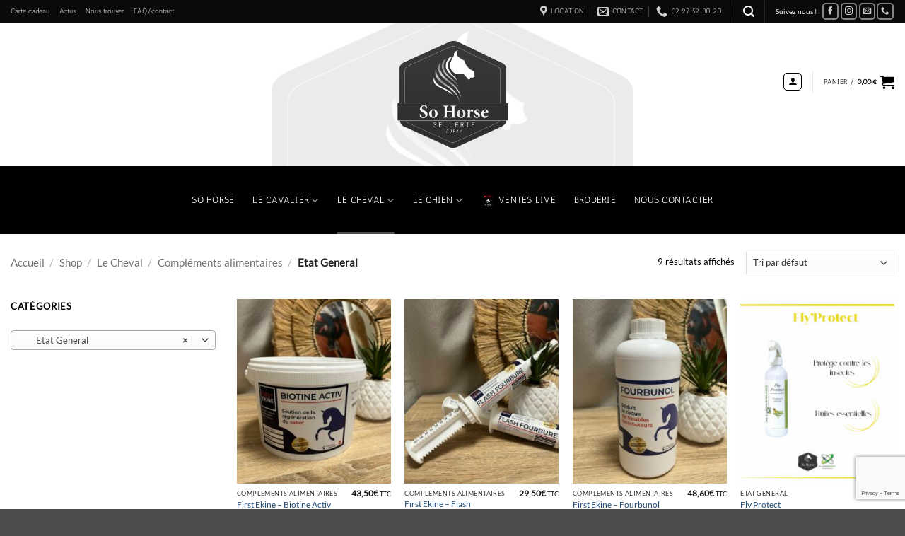

--- FILE ---
content_type: text/html; charset=UTF-8
request_url: https://sohorsesellerie.com/product-category/le-cheval/complements-alimentaires/etat-general/
body_size: 25178
content:
<!DOCTYPE html>
<html lang="fr-FR" class="loading-site no-js">
<head>
	<meta charset="UTF-8" />
	<link rel="profile" href="http://gmpg.org/xfn/11" />
	<link rel="pingback" href="https://sohorsesellerie.com/xmlrpc.php" />

	<script>(function(html){html.className = html.className.replace(/\bno-js\b/,'js')})(document.documentElement);</script>
<title>Etat General &#8211; So Horse Sellerie</title>
<meta name='robots' content='max-image-preview:large' />
<meta name="viewport" content="width=device-width, initial-scale=1" /><script>window._wca = window._wca || [];</script>
<link rel='dns-prefetch' href='//stats.wp.com' />
<link rel='dns-prefetch' href='//www.googletagmanager.com' />
<link rel='prefetch' href='https://sohorsesellerie.com/wp-content/themes/flatsome/assets/js/flatsome.js?ver=e2eddd6c228105dac048' />
<link rel='prefetch' href='https://sohorsesellerie.com/wp-content/themes/flatsome/assets/js/chunk.slider.js?ver=3.20.4' />
<link rel='prefetch' href='https://sohorsesellerie.com/wp-content/themes/flatsome/assets/js/chunk.popups.js?ver=3.20.4' />
<link rel='prefetch' href='https://sohorsesellerie.com/wp-content/themes/flatsome/assets/js/chunk.tooltips.js?ver=3.20.4' />
<link rel='prefetch' href='https://sohorsesellerie.com/wp-content/themes/flatsome/assets/js/woocommerce.js?ver=1c9be63d628ff7c3ff4c' />
<style id='wp-img-auto-sizes-contain-inline-css' type='text/css'>
img:is([sizes=auto i],[sizes^="auto," i]){contain-intrinsic-size:3000px 1500px}
/*# sourceURL=wp-img-auto-sizes-contain-inline-css */
</style>
<style id='wp-emoji-styles-inline-css' type='text/css'>

	img.wp-smiley, img.emoji {
		display: inline !important;
		border: none !important;
		box-shadow: none !important;
		height: 1em !important;
		width: 1em !important;
		margin: 0 0.07em !important;
		vertical-align: -0.1em !important;
		background: none !important;
		padding: 0 !important;
	}
/*# sourceURL=wp-emoji-styles-inline-css */
</style>
<link rel='stylesheet' id='contact-form-7-css' href='https://sohorsesellerie.com/wp-content/plugins/contact-form-7/includes/css/styles.css?ver=6.1.4' type='text/css' media='all' />
<style id='woocommerce-inline-inline-css' type='text/css'>
.woocommerce form .form-row .required { visibility: visible; }
/*# sourceURL=woocommerce-inline-inline-css */
</style>
<link rel='stylesheet' id='flatsome-main-css' href='https://sohorsesellerie.com/wp-content/themes/flatsome/assets/css/flatsome.css?ver=3.20.4' type='text/css' media='all' />
<style id='flatsome-main-inline-css' type='text/css'>
@font-face {
				font-family: "fl-icons";
				font-display: block;
				src: url(https://sohorsesellerie.com/wp-content/themes/flatsome/assets/css/icons/fl-icons.eot?v=3.20.4);
				src:
					url(https://sohorsesellerie.com/wp-content/themes/flatsome/assets/css/icons/fl-icons.eot#iefix?v=3.20.4) format("embedded-opentype"),
					url(https://sohorsesellerie.com/wp-content/themes/flatsome/assets/css/icons/fl-icons.woff2?v=3.20.4) format("woff2"),
					url(https://sohorsesellerie.com/wp-content/themes/flatsome/assets/css/icons/fl-icons.ttf?v=3.20.4) format("truetype"),
					url(https://sohorsesellerie.com/wp-content/themes/flatsome/assets/css/icons/fl-icons.woff?v=3.20.4) format("woff"),
					url(https://sohorsesellerie.com/wp-content/themes/flatsome/assets/css/icons/fl-icons.svg?v=3.20.4#fl-icons) format("svg");
			}
/*# sourceURL=flatsome-main-inline-css */
</style>
<link rel='stylesheet' id='flatsome-shop-css' href='https://sohorsesellerie.com/wp-content/themes/flatsome/assets/css/flatsome-shop.css?ver=3.20.4' type='text/css' media='all' />
<link rel='stylesheet' id='flatsome-style-css' href='https://sohorsesellerie.com/wp-content/themes/flatsome/style.css?ver=3.20.4' type='text/css' media='all' />
<script type="text/javascript">
            window._nslDOMReady = (function () {
                const executedCallbacks = new Set();
            
                return function (callback) {
                    /**
                    * Third parties might dispatch DOMContentLoaded events, so we need to ensure that we only run our callback once!
                    */
                    if (executedCallbacks.has(callback)) return;
            
                    const wrappedCallback = function () {
                        if (executedCallbacks.has(callback)) return;
                        executedCallbacks.add(callback);
                        callback();
                    };
            
                    if (document.readyState === "complete" || document.readyState === "interactive") {
                        wrappedCallback();
                    } else {
                        document.addEventListener("DOMContentLoaded", wrappedCallback);
                    }
                };
            })();
        </script><script type="text/javascript" src="https://sohorsesellerie.com/wp-includes/js/jquery/jquery.min.js?ver=3.7.1" id="jquery-core-js"></script>
<script type="text/javascript" src="https://sohorsesellerie.com/wp-includes/js/jquery/jquery-migrate.min.js?ver=3.4.1" id="jquery-migrate-js"></script>
<script type="text/javascript" src="https://sohorsesellerie.com/wp-content/plugins/woocommerce/assets/js/jquery-blockui/jquery.blockUI.min.js?ver=2.7.0-wc.10.4.3" id="wc-jquery-blockui-js" data-wp-strategy="defer"></script>
<script type="text/javascript" id="wc-add-to-cart-js-extra">
/* <![CDATA[ */
var wc_add_to_cart_params = {"ajax_url":"/wp-admin/admin-ajax.php","wc_ajax_url":"/?wc-ajax=%%endpoint%%","i18n_view_cart":"Voir le panier","cart_url":"https://sohorsesellerie.com/cart/","is_cart":"","cart_redirect_after_add":"no"};
//# sourceURL=wc-add-to-cart-js-extra
/* ]]> */
</script>
<script type="text/javascript" src="https://sohorsesellerie.com/wp-content/plugins/woocommerce/assets/js/frontend/add-to-cart.min.js?ver=10.4.3" id="wc-add-to-cart-js" defer="defer" data-wp-strategy="defer"></script>
<script type="text/javascript" src="https://sohorsesellerie.com/wp-content/plugins/woocommerce/assets/js/js-cookie/js.cookie.min.js?ver=2.1.4-wc.10.4.3" id="wc-js-cookie-js" data-wp-strategy="defer"></script>
<script type="text/javascript" id="WCPAY_ASSETS-js-extra">
/* <![CDATA[ */
var wcpayAssets = {"url":"https://sohorsesellerie.com/wp-content/plugins/woocommerce-payments/dist/"};
//# sourceURL=WCPAY_ASSETS-js-extra
/* ]]> */
</script>
<script type="text/javascript" src="https://stats.wp.com/s-202604.js" id="woocommerce-analytics-js" defer="defer" data-wp-strategy="defer"></script>

<!-- Extrait de code de la balise Google (gtag.js) ajouté par Site Kit -->
<!-- Extrait Google Analytics ajouté par Site Kit -->
<script type="text/javascript" src="https://www.googletagmanager.com/gtag/js?id=GT-K8HQPK7D" id="google_gtagjs-js" async></script>
<script type="text/javascript" id="google_gtagjs-js-after">
/* <![CDATA[ */
window.dataLayer = window.dataLayer || [];function gtag(){dataLayer.push(arguments);}
gtag("set","linker",{"domains":["sohorsesellerie.com"]});
gtag("js", new Date());
gtag("set", "developer_id.dZTNiMT", true);
gtag("config", "GT-K8HQPK7D");
//# sourceURL=google_gtagjs-js-after
/* ]]> */
</script>
<link rel="https://api.w.org/" href="https://sohorsesellerie.com/wp-json/" /><link rel="alternate" title="JSON" type="application/json" href="https://sohorsesellerie.com/wp-json/wp/v2/product_cat/375" /><link rel="EditURI" type="application/rsd+xml" title="RSD" href="https://sohorsesellerie.com/xmlrpc.php?rsd" />

<meta name="generator" content="Site Kit by Google 1.170.0" />	<style>img#wpstats{display:none}</style>
			<noscript><style>.woocommerce-product-gallery{ opacity: 1 !important; }</style></noscript>
	<link rel="icon" href="https://sohorsesellerie.com/wp-content/uploads/2022/11/cropped-signature-32x32.png" sizes="32x32" />
<link rel="icon" href="https://sohorsesellerie.com/wp-content/uploads/2022/11/cropped-signature-192x192.png" sizes="192x192" />
<link rel="apple-touch-icon" href="https://sohorsesellerie.com/wp-content/uploads/2022/11/cropped-signature-180x180.png" />
<meta name="msapplication-TileImage" content="https://sohorsesellerie.com/wp-content/uploads/2022/11/cropped-signature-270x270.png" />
<style id="custom-css" type="text/css">:root {--primary-color: #505050;--fs-color-primary: #505050;--fs-color-secondary: #C05530;--fs-color-success: #627D47;--fs-color-alert: #b20000;--fs-color-base: #000000;--fs-experimental-link-color: #214D7A;--fs-experimental-link-color-hover: #111;}.tooltipster-base {--tooltip-color: #fff;--tooltip-bg-color: #000;}.off-canvas-right .mfp-content, .off-canvas-left .mfp-content {--drawer-width: 300px;}.off-canvas .mfp-content.off-canvas-cart {--drawer-width: 360px;}.container-width, .full-width .ubermenu-nav, .container, .row{max-width: 1370px}.row.row-collapse{max-width: 1340px}.row.row-small{max-width: 1362.5px}.row.row-large{max-width: 1400px}.header-main{height: 203px}#logo img{max-height: 203px}#logo{width:157px;}#logo img{padding:4px 0;}.header-bottom{min-height: 78px}.header-top{min-height: 32px}.transparent .header-main{height: 133px}.transparent #logo img{max-height: 133px}.has-transparent + .page-title:first-of-type,.has-transparent + #main > .page-title,.has-transparent + #main > div > .page-title,.has-transparent + #main .page-header-wrapper:first-of-type .page-title{padding-top: 213px;}.transparent .header-wrapper{background-color: #d6d6d6!important;}.transparent .top-divider{display: none;}.header.show-on-scroll,.stuck .header-main{height:70px!important}.stuck #logo img{max-height: 70px!important}.search-form{ width: 97%;}.header-bg-color {background-color: rgba(255,255,255,0.9)}.header-bg-image {background-image: url('https://sohorsesellerie.com/wp-content/uploads/2022/11/cropped-signature.png');}.header-bg-image {background-repeat: no-repeat;}.header-bottom {background-color: #000000}.top-bar-nav > li > a{line-height: 16px }.header-main .nav > li > a{line-height: 73px }.header-wrapper:not(.stuck) .header-main .header-nav{margin-top: -36px }.stuck .header-main .nav > li > a{line-height: 50px }.header-bottom-nav > li > a{line-height: 76px }@media (max-width: 549px) {.header-main{height: 30px}#logo img{max-height: 30px}}.nav-dropdown{border-radius:15px}.nav-dropdown{font-size:97%}.header-top{background-color:#0a0a0a!important;}h1,h2,h3,h4,h5,h6,.heading-font{color: #0a0a0a;}body{font-size: 81%;}@media screen and (max-width: 549px){body{font-size: 70%;}}body{font-family: Lato, sans-serif;}body {font-weight: 400;font-style: normal;}.nav > li > a {font-family: Antic, sans-serif;}.mobile-sidebar-levels-2 .nav > li > ul > li > a {font-family: Antic, sans-serif;}.nav > li > a,.mobile-sidebar-levels-2 .nav > li > ul > li > a {font-weight: 400;font-style: normal;}h1,h2,h3,h4,h5,h6,.heading-font, .off-canvas-center .nav-sidebar.nav-vertical > li > a{font-family: Georgia,Times,"Times New Roman",serif;}h1,h2,h3,h4,h5,h6,.heading-font,.banner h1,.banner h2 {font-weight: 400;font-style: normal;}.alt-font{font-family: "Dancing Script", sans-serif;}.alt-font {font-weight: 400!important;font-style: normal!important;}.breadcrumbs{text-transform: none;}.header:not(.transparent) .top-bar-nav > li > a {color: #ffffff;}.header:not(.transparent) .header-nav-main.nav > li > a {color: #000000;}.header:not(.transparent) .header-nav-main.nav > li > a:hover,.header:not(.transparent) .header-nav-main.nav > li.active > a,.header:not(.transparent) .header-nav-main.nav > li.current > a,.header:not(.transparent) .header-nav-main.nav > li > a.active,.header:not(.transparent) .header-nav-main.nav > li > a.current{color: #000000;}.header-nav-main.nav-line-bottom > li > a:before,.header-nav-main.nav-line-grow > li > a:before,.header-nav-main.nav-line > li > a:before,.header-nav-main.nav-box > li > a:hover,.header-nav-main.nav-box > li.active > a,.header-nav-main.nav-pills > li > a:hover,.header-nav-main.nav-pills > li.active > a{color:#FFF!important;background-color: #000000;}.header:not(.transparent) .header-bottom-nav.nav > li > a{color: #ffffff;}.is-divider{background-color: #FFFFFF;}.current .breadcrumb-step, [data-icon-label]:after, .button#place_order,.button.checkout,.checkout-button,.single_add_to_cart_button.button, .sticky-add-to-cart-select-options-button{background-color: #555555!important }.badge-inner.on-sale{background-color: #000000}.shop-page-title.featured-title .title-bg{background-image: url(https://sohorsesellerie.com/wp-content/uploads/2019/12/IMG_5401.jpg)!important;}@media screen and (min-width: 550px){.products .box-vertical .box-image{min-width: 247px!important;width: 247px!important;}}.header-main .social-icons,.header-main .cart-icon strong,.header-main .menu-title,.header-main .header-button > .button.is-outline,.header-main .nav > li > a > i:not(.icon-angle-down){color: #000000!important;}.header-main .header-button > .button.is-outline,.header-main .cart-icon strong:after,.header-main .cart-icon strong{border-color: #000000!important;}.header-main .header-button > .button:not(.is-outline){background-color: #000000!important;}.header-main .current-dropdown .cart-icon strong,.header-main .header-button > .button:hover,.header-main .header-button > .button:hover i,.header-main .header-button > .button:hover span{color:#FFF!important;}.header-main .menu-title:hover,.header-main .social-icons a:hover,.header-main .header-button > .button.is-outline:hover,.header-main .nav > li > a:hover > i:not(.icon-angle-down){color: #000000!important;}.header-main .current-dropdown .cart-icon strong,.header-main .header-button > .button:hover{background-color: #000000!important;}.header-main .current-dropdown .cart-icon strong:after,.header-main .current-dropdown .cart-icon strong,.header-main .header-button > .button:hover{border-color: #000000!important;}.page-title-small + main .product-container > .row{padding-top:0;}.nav-vertical-fly-out > li + li {border-top-width: 1px; border-top-style: solid;}.label-new.menu-item > a:after{content:"Nouveau";}.label-hot.menu-item > a:after{content:"Populaire";}.label-sale.menu-item > a:after{content:"En action";}.label-popular.menu-item > a:after{content:"Populaire";}</style>		<style type="text/css" id="wp-custom-css">
			.nav-column li > a, .nav-dropdown > li > a {
    padding: 5px 10px 5px 10px !important;
}		</style>
		<style id="kirki-inline-styles">/* latin-ext */
@font-face {
  font-family: 'Lato';
  font-style: normal;
  font-weight: 400;
  font-display: swap;
  src: url(https://sohorsesellerie.com/wp-content/fonts/lato/S6uyw4BMUTPHjxAwXjeu.woff2) format('woff2');
  unicode-range: U+0100-02BA, U+02BD-02C5, U+02C7-02CC, U+02CE-02D7, U+02DD-02FF, U+0304, U+0308, U+0329, U+1D00-1DBF, U+1E00-1E9F, U+1EF2-1EFF, U+2020, U+20A0-20AB, U+20AD-20C0, U+2113, U+2C60-2C7F, U+A720-A7FF;
}
/* latin */
@font-face {
  font-family: 'Lato';
  font-style: normal;
  font-weight: 400;
  font-display: swap;
  src: url(https://sohorsesellerie.com/wp-content/fonts/lato/S6uyw4BMUTPHjx4wXg.woff2) format('woff2');
  unicode-range: U+0000-00FF, U+0131, U+0152-0153, U+02BB-02BC, U+02C6, U+02DA, U+02DC, U+0304, U+0308, U+0329, U+2000-206F, U+20AC, U+2122, U+2191, U+2193, U+2212, U+2215, U+FEFF, U+FFFD;
}/* latin */
@font-face {
  font-family: 'Antic';
  font-style: normal;
  font-weight: 400;
  font-display: swap;
  src: url(https://sohorsesellerie.com/wp-content/fonts/antic/TuGfUVB8XY5DRZZMq9k.woff2) format('woff2');
  unicode-range: U+0000-00FF, U+0131, U+0152-0153, U+02BB-02BC, U+02C6, U+02DA, U+02DC, U+0304, U+0308, U+0329, U+2000-206F, U+20AC, U+2122, U+2191, U+2193, U+2212, U+2215, U+FEFF, U+FFFD;
}/* vietnamese */
@font-face {
  font-family: 'Dancing Script';
  font-style: normal;
  font-weight: 400;
  font-display: swap;
  src: url(https://sohorsesellerie.com/wp-content/fonts/dancing-script/If2cXTr6YS-zF4S-kcSWSVi_sxjsohD9F50Ruu7BMSo3Rep8ltA.woff2) format('woff2');
  unicode-range: U+0102-0103, U+0110-0111, U+0128-0129, U+0168-0169, U+01A0-01A1, U+01AF-01B0, U+0300-0301, U+0303-0304, U+0308-0309, U+0323, U+0329, U+1EA0-1EF9, U+20AB;
}
/* latin-ext */
@font-face {
  font-family: 'Dancing Script';
  font-style: normal;
  font-weight: 400;
  font-display: swap;
  src: url(https://sohorsesellerie.com/wp-content/fonts/dancing-script/If2cXTr6YS-zF4S-kcSWSVi_sxjsohD9F50Ruu7BMSo3ROp8ltA.woff2) format('woff2');
  unicode-range: U+0100-02BA, U+02BD-02C5, U+02C7-02CC, U+02CE-02D7, U+02DD-02FF, U+0304, U+0308, U+0329, U+1D00-1DBF, U+1E00-1E9F, U+1EF2-1EFF, U+2020, U+20A0-20AB, U+20AD-20C0, U+2113, U+2C60-2C7F, U+A720-A7FF;
}
/* latin */
@font-face {
  font-family: 'Dancing Script';
  font-style: normal;
  font-weight: 400;
  font-display: swap;
  src: url(https://sohorsesellerie.com/wp-content/fonts/dancing-script/If2cXTr6YS-zF4S-kcSWSVi_sxjsohD9F50Ruu7BMSo3Sup8.woff2) format('woff2');
  unicode-range: U+0000-00FF, U+0131, U+0152-0153, U+02BB-02BC, U+02C6, U+02DA, U+02DC, U+0304, U+0308, U+0329, U+2000-206F, U+20AC, U+2122, U+2191, U+2193, U+2212, U+2215, U+FEFF, U+FFFD;
}</style><link rel='stylesheet' id='wc-blocks-style-css' href='https://sohorsesellerie.com/wp-content/plugins/woocommerce/assets/client/blocks/wc-blocks.css?ver=wc-10.4.3' type='text/css' media='all' />
<link rel='stylesheet' id='select2-css' href='https://sohorsesellerie.com/wp-content/plugins/woocommerce/assets/css/select2.css?ver=10.4.3' type='text/css' media='all' />
</head>

<body class="archive tax-product_cat term-etat-general term-375 wp-theme-flatsome theme-flatsome woocommerce woocommerce-page woocommerce-no-js full-width lightbox nav-dropdown-has-arrow nav-dropdown-has-shadow nav-dropdown-has-border">


<a class="skip-link screen-reader-text" href="#main">Passer au contenu</a>

<div id="wrapper">

	
	<header id="header" class="header has-sticky sticky-jump">
		<div class="header-wrapper">
			<div id="top-bar" class="header-top nav-dark">
    <div class="flex-row container">
      <div class="flex-col hide-for-medium flex-left">
          <ul class="nav nav-left medium-nav-center nav-small  nav-line-bottom">
              <li id="menu-item-5497" class="menu-item menu-item-type-custom menu-item-object-custom menu-item-5497 menu-item-design-default"><a href="https://sohorsesellerie.com/shop/carte-cadeau/carte-kdo/" class="nav-top-link">Carte cadeau</a></li>
<li id="menu-item-4346" class="menu-item menu-item-type-post_type menu-item-object-page menu-item-4346 menu-item-design-default"><a href="https://sohorsesellerie.com/actus/" class="nav-top-link">Actus</a></li>
<li id="menu-item-4347" class="menu-item menu-item-type-post_type menu-item-object-page menu-item-4347 menu-item-design-default"><a href="https://sohorsesellerie.com/nous-trouver-2/" class="nav-top-link">Nous trouver</a></li>
<li id="menu-item-4348" class="menu-item menu-item-type-post_type menu-item-object-page menu-item-4348 menu-item-design-default"><a href="https://sohorsesellerie.com/faq-contact/" class="nav-top-link">FAQ/contact</a></li>
          </ul>
      </div>

      <div class="flex-col hide-for-medium flex-center">
          <ul class="nav nav-center nav-small  nav-line-bottom">
                        </ul>
      </div>

      <div class="flex-col hide-for-medium flex-right">
         <ul class="nav top-bar-nav nav-right nav-small  nav-line-bottom">
              <li class="header-contact-wrapper">
		<ul id="header-contact" class="nav medium-nav-center nav-divided nav-uppercase header-contact">
					<li>
			  <a target="_blank" rel="noopener" href="https://maps.google.com/?q=7, rue du Portugal - 56400 Auray" title="7, rue du Portugal - 56400 Auray" class="tooltip">
			  	 <i class="icon-map-pin-fill" aria-hidden="true" style="font-size:16px;"></i>			     <span>
			     	Location			     </span>
			  </a>
			</li>
			
						<li>
			  <a href="mailto:contactsohorse@icloud.com" class="tooltip" title="contactsohorse@icloud.com">
				  <i class="icon-envelop" aria-hidden="true" style="font-size:16px;"></i>			       <span>
			       	Contact			       </span>
			  </a>
			</li>
			
			
						<li>
			  <a href="tel:02 97 52 80 20" class="tooltip" title="02 97 52 80 20">
			     <i class="icon-phone" aria-hidden="true" style="font-size:16px;"></i>			      <span>02 97 52 80 20</span>
			  </a>
			</li>
			
				</ul>
</li>
<li class="header-divider"></li><li class="header-search header-search-lightbox has-icon">
			<a href="#search-lightbox" class="is-small" aria-label="Recherche" data-open="#search-lightbox" data-focus="input.search-field" role="button" aria-expanded="false" aria-haspopup="dialog" aria-controls="search-lightbox" data-flatsome-role-button><i class="icon-search" aria-hidden="true" style="font-size:16px;"></i></a>		
	<div id="search-lightbox" class="mfp-hide dark text-center">
		<div class="searchform-wrapper ux-search-box relative form-flat is-large"><form role="search" method="get" class="searchform" action="https://sohorsesellerie.com/">
	<div class="flex-row relative">
						<div class="flex-col flex-grow">
			<label class="screen-reader-text" for="woocommerce-product-search-field-0">Recherche pour :</label>
			<input type="search" id="woocommerce-product-search-field-0" class="search-field mb-0" placeholder="Rechercher" value="" name="s" />
			<input type="hidden" name="post_type" value="product" />
					</div>
		<div class="flex-col">
			<button type="submit" value="Recherche" class="ux-search-submit submit-button secondary button  icon mb-0" aria-label="Envoyer">
				<i class="icon-search" aria-hidden="true"></i>			</button>
		</div>
	</div>
	<div class="live-search-results text-left z-top"></div>
</form>
</div>	</div>
</li>
<li class="header-divider"></li><li class="html custom html_topbar_left">Suivez nous !</li><li class="html header-social-icons ml-0">
	<div class="social-icons follow-icons" ><a href="https://www.facebook.com/sohorsesellerie/" target="_blank" data-label="Facebook" class="icon button round is-outline tooltip facebook" title="Nous suivre sur Facebook" aria-label="Nous suivre sur Facebook" rel="noopener nofollow"><i class="icon-facebook" aria-hidden="true"></i></a><a href="https://www.instagram.com/so_horse_sellerie/" target="_blank" data-label="Instagram" class="icon button round is-outline tooltip instagram" title="Nous suivre sur Instagram" aria-label="Nous suivre sur Instagram" rel="noopener nofollow"><i class="icon-instagram" aria-hidden="true"></i></a><a href="mailto:contactsohorse@icloud.com" data-label="E-mail" target="_blank" class="icon button round is-outline tooltip email" title="Nous envoyer un email" aria-label="Nous envoyer un email" rel="nofollow noopener"><i class="icon-envelop" aria-hidden="true"></i></a><a href="tel:0297528020" data-label="Phone" target="_blank" class="icon button round is-outline tooltip phone" title="Appelez-nous" aria-label="Appelez-nous" rel="nofollow noopener"><i class="icon-phone" aria-hidden="true"></i></a></div></li>
          </ul>
      </div>

            <div class="flex-col show-for-medium flex-grow">
          <ul class="nav nav-center nav-small mobile-nav  nav-line-bottom">
              <li class="html custom html_topbar_left">Suivez nous !</li><li class="html header-social-icons ml-0">
	<div class="social-icons follow-icons" ><a href="https://www.facebook.com/sohorsesellerie/" target="_blank" data-label="Facebook" class="icon button round is-outline tooltip facebook" title="Nous suivre sur Facebook" aria-label="Nous suivre sur Facebook" rel="noopener nofollow"><i class="icon-facebook" aria-hidden="true"></i></a><a href="https://www.instagram.com/so_horse_sellerie/" target="_blank" data-label="Instagram" class="icon button round is-outline tooltip instagram" title="Nous suivre sur Instagram" aria-label="Nous suivre sur Instagram" rel="noopener nofollow"><i class="icon-instagram" aria-hidden="true"></i></a><a href="mailto:contactsohorse@icloud.com" data-label="E-mail" target="_blank" class="icon button round is-outline tooltip email" title="Nous envoyer un email" aria-label="Nous envoyer un email" rel="nofollow noopener"><i class="icon-envelop" aria-hidden="true"></i></a><a href="tel:0297528020" data-label="Phone" target="_blank" class="icon button round is-outline tooltip phone" title="Appelez-nous" aria-label="Appelez-nous" rel="nofollow noopener"><i class="icon-phone" aria-hidden="true"></i></a></div></li>
          </ul>
      </div>
      
    </div>
</div>
<div id="masthead" class="header-main show-logo-center">
      <div class="header-inner flex-row container logo-center medium-logo-center" role="navigation">

          <!-- Logo -->
          <div id="logo" class="flex-col logo">
            
<!-- Header logo -->
<a href="https://sohorsesellerie.com/" title="So Horse Sellerie" rel="home">
		<img width="567" height="544" src="https://sohorsesellerie.com/wp-content/uploads/2022/11/signature.png" class="header_logo header-logo" alt="So Horse Sellerie"/><img  width="567" height="544" src="https://sohorsesellerie.com/wp-content/uploads/2022/11/signature.png" class="header-logo-dark" alt="So Horse Sellerie"/></a>
<p class="logo-tagline"></p>          </div>

          <!-- Mobile Left Elements -->
          <div class="flex-col show-for-medium flex-left">
            <ul class="mobile-nav nav nav-left ">
              <li class="nav-icon has-icon">
			<a href="#" class="is-small" data-open="#main-menu" data-pos="left" data-bg="main-menu-overlay" role="button" aria-label="Menu" aria-controls="main-menu" aria-expanded="false" aria-haspopup="dialog" data-flatsome-role-button>
			<i class="icon-menu" aria-hidden="true"></i>			<span class="menu-title uppercase hide-for-small">Menu</span>		</a>
	</li>
            </ul>
          </div>

          <!-- Left Elements -->
          <div class="flex-col hide-for-medium flex-left
            ">
            <ul class="header-nav header-nav-main nav nav-left  nav-uppercase" >
                          </ul>
          </div>

          <!-- Right Elements -->
          <div class="flex-col hide-for-medium flex-right">
            <ul class="header-nav header-nav-main nav nav-right  nav-uppercase">
              
<li class="account-item has-icon">
<div class="header-button">
	<a href="https://sohorsesellerie.com/my-account/" class="nav-top-link nav-top-not-logged-in icon button round is-outline is-small icon button round is-outline is-small" title="Se connecter" role="button" data-open="#login-form-popup" aria-label="Se connecter" aria-controls="login-form-popup" aria-expanded="false" aria-haspopup="dialog" data-flatsome-role-button>
		<i class="icon-user" aria-hidden="true"></i>	</a>


</div>

</li>
<li class="header-divider"></li><li class="cart-item has-icon has-dropdown">

<a href="https://sohorsesellerie.com/cart/" class="header-cart-link nav-top-link is-small" title="Panier" aria-label="Voir le panier" aria-expanded="false" aria-haspopup="true" role="button" data-flatsome-role-button>

<span class="header-cart-title">
   Panier   /      <span class="cart-price"><span class="woocommerce-Price-amount amount"><bdi>0,00<span class="woocommerce-Price-currencySymbol">&euro;</span></bdi></span></span>
  </span>

    <i class="icon-shopping-cart" aria-hidden="true" data-icon-label="0"></i>  </a>

 <ul class="nav-dropdown nav-dropdown-bold">
    <li class="html widget_shopping_cart">
      <div class="widget_shopping_cart_content">
        

	<div class="ux-mini-cart-empty flex flex-row-col text-center pt pb">
				<div class="ux-mini-cart-empty-icon">
			<svg aria-hidden="true" xmlns="http://www.w3.org/2000/svg" viewBox="0 0 17 19" style="opacity:.1;height:80px;">
				<path d="M8.5 0C6.7 0 5.3 1.2 5.3 2.7v2H2.1c-.3 0-.6.3-.7.7L0 18.2c0 .4.2.8.6.8h15.7c.4 0 .7-.3.7-.7v-.1L15.6 5.4c0-.3-.3-.6-.7-.6h-3.2v-2c0-1.6-1.4-2.8-3.2-2.8zM6.7 2.7c0-.8.8-1.4 1.8-1.4s1.8.6 1.8 1.4v2H6.7v-2zm7.5 3.4 1.3 11.5h-14L2.8 6.1h2.5v1.4c0 .4.3.7.7.7.4 0 .7-.3.7-.7V6.1h3.5v1.4c0 .4.3.7.7.7s.7-.3.7-.7V6.1h2.6z" fill-rule="evenodd" clip-rule="evenodd" fill="currentColor"></path>
			</svg>
		</div>
				<p class="woocommerce-mini-cart__empty-message empty">Votre panier est vide.</p>
					<p class="return-to-shop">
				<a class="button primary wc-backward" href="https://sohorsesellerie.com/shop/">
					Retour à la boutique				</a>
			</p>
				</div>


      </div>
    </li>
     </ul>

</li>
            </ul>
          </div>

          <!-- Mobile Right Elements -->
          <div class="flex-col show-for-medium flex-right">
            <ul class="mobile-nav nav nav-right ">
              <li class="cart-item has-icon">


		<a href="https://sohorsesellerie.com/cart/" class="header-cart-link nav-top-link is-small off-canvas-toggle" title="Panier" aria-label="Voir le panier" aria-expanded="false" aria-haspopup="dialog" role="button" data-open="#cart-popup" data-class="off-canvas-cart" data-pos="right" aria-controls="cart-popup" data-flatsome-role-button>

  	<i class="icon-shopping-cart" aria-hidden="true" data-icon-label="0"></i>  </a>


  <!-- Cart Sidebar Popup -->
  <div id="cart-popup" class="mfp-hide">
  <div class="cart-popup-inner inner-padding cart-popup-inner--sticky">
      <div class="cart-popup-title text-center">
          <span class="heading-font uppercase">Panier</span>
          <div class="is-divider"></div>
      </div>
	  <div class="widget_shopping_cart">
		  <div class="widget_shopping_cart_content">
			  

	<div class="ux-mini-cart-empty flex flex-row-col text-center pt pb">
				<div class="ux-mini-cart-empty-icon">
			<svg aria-hidden="true" xmlns="http://www.w3.org/2000/svg" viewBox="0 0 17 19" style="opacity:.1;height:80px;">
				<path d="M8.5 0C6.7 0 5.3 1.2 5.3 2.7v2H2.1c-.3 0-.6.3-.7.7L0 18.2c0 .4.2.8.6.8h15.7c.4 0 .7-.3.7-.7v-.1L15.6 5.4c0-.3-.3-.6-.7-.6h-3.2v-2c0-1.6-1.4-2.8-3.2-2.8zM6.7 2.7c0-.8.8-1.4 1.8-1.4s1.8.6 1.8 1.4v2H6.7v-2zm7.5 3.4 1.3 11.5h-14L2.8 6.1h2.5v1.4c0 .4.3.7.7.7.4 0 .7-.3.7-.7V6.1h3.5v1.4c0 .4.3.7.7.7s.7-.3.7-.7V6.1h2.6z" fill-rule="evenodd" clip-rule="evenodd" fill="currentColor"></path>
			</svg>
		</div>
				<p class="woocommerce-mini-cart__empty-message empty">Votre panier est vide.</p>
					<p class="return-to-shop">
				<a class="button primary wc-backward" href="https://sohorsesellerie.com/shop/">
					Retour à la boutique				</a>
			</p>
				</div>


		  </div>
	  </div>
               </div>
  </div>

</li>
            </ul>
          </div>

      </div>

            <div class="container"><div class="top-divider full-width"></div></div>
      </div>
<div id="wide-nav" class="header-bottom wide-nav flex-has-center hide-for-medium">
    <div class="flex-row container">

            
                        <div class="flex-col hide-for-medium flex-center">
                <ul class="nav header-nav header-bottom-nav nav-center  nav-line-bottom nav-size-large nav-spacing-xlarge nav-uppercase">
                    <li id="menu-item-60" class="menu-item menu-item-type-post_type menu-item-object-page menu-item-home menu-item-60 menu-item-design-default"><a href="https://sohorsesellerie.com/" class="nav-top-link">So Horse</a></li>
<li id="menu-item-67" class="menu-item menu-item-type-custom menu-item-object-custom menu-item-has-children menu-item-67 menu-item-design-default has-dropdown"><a href="http://sohorsesellerie.com/product-category/le-cavalier/" class="nav-top-link" aria-expanded="false" aria-haspopup="menu">Le Cavalier<i class="icon-angle-down" aria-hidden="true"></i></a>
<ul class="sub-menu nav-dropdown nav-dropdown-bold">
	<li id="menu-item-75" class="menu-item menu-item-type-custom menu-item-object-custom menu-item-has-children menu-item-75 nav-dropdown-col"><a href="http://sohorsesellerie.com/product-category/le-cavalier/homme/">Homme</a>
	<ul class="sub-menu nav-column nav-dropdown-bold">
		<li id="menu-item-76" class="menu-item menu-item-type-custom menu-item-object-custom menu-item-76"><a href="http://sohorsesellerie.com/product-category/le-cavalier/homme/pantalons-homme/">Pantalons homme</a></li>
		<li id="menu-item-77" class="menu-item menu-item-type-custom menu-item-object-custom menu-item-77"><a href="http://sohorsesellerie.com/product-category/le-cavalier/homme/sportswear-homme/">Sportswear Homme</a></li>
		<li id="menu-item-78" class="menu-item menu-item-type-custom menu-item-object-custom menu-item-78"><a href="http://sohorsesellerie.com/product-category/le-cavalier/homme/pantalons-de-concours-homme/">Pantalons de concours homme</a></li>
		<li id="menu-item-928" class="menu-item menu-item-type-custom menu-item-object-custom menu-item-928"><a href="http://sohorsesellerie.com/product-category/le-cavalier/homme/hauts-de-concours-homme/">Hauts de concours homme</a></li>
		<li id="menu-item-929" class="menu-item menu-item-type-custom menu-item-object-custom menu-item-929"><a href="http://sohorsesellerie.com/product-category/le-cavalier/homme/vestes-de-concours-homme/">Vestes de concours homme</a></li>
	</ul>
</li>
	<li id="menu-item-79" class="menu-item menu-item-type-custom menu-item-object-custom menu-item-has-children menu-item-79 nav-dropdown-col"><a href="http://sohorsesellerie.com/product-category/le-cavalier/femme/">Femme</a>
	<ul class="sub-menu nav-column nav-dropdown-bold">
		<li id="menu-item-85" class="menu-item menu-item-type-custom menu-item-object-custom menu-item-85"><a href="http://sohorsesellerie.com/product-category/le-cavalier/femme/pantalons-femme/">Pantalons femmes</a></li>
		<li id="menu-item-80" class="menu-item menu-item-type-custom menu-item-object-custom menu-item-80"><a href="http://sohorsesellerie.com/product-category/le-cavalier/femme/sportswear-femme/">Sportswear femme</a></li>
		<li id="menu-item-81" class="menu-item menu-item-type-custom menu-item-object-custom menu-item-81"><a href="http://sohorsesellerie.com/product-category/le-cavalier/femme/pantalons-de-concours-femme/">Pantalons de concours femme</a></li>
		<li id="menu-item-3322" class="menu-item menu-item-type-custom menu-item-object-custom menu-item-3322"><a href="http://sohorsesellerie.com/product-category/le-cavalier/femme/hauts-de-concours-femme/">Haut de concours femme</a></li>
		<li id="menu-item-82" class="menu-item menu-item-type-custom menu-item-object-custom menu-item-82"><a href="http://sohorsesellerie.com/product-category/le-cavalier/femme/vestes-de-concours-femme/">Vestes de concours femme</a></li>
	</ul>
</li>
	<li id="menu-item-72" class="menu-item menu-item-type-custom menu-item-object-custom menu-item-has-children menu-item-72 nav-dropdown-col"><a href="http://sohorsesellerie.com/product-category/le-cavalier/enfant/">Enfant</a>
	<ul class="sub-menu nav-column nav-dropdown-bold">
		<li id="menu-item-73" class="menu-item menu-item-type-custom menu-item-object-custom menu-item-73"><a href="http://sohorsesellerie.com/product-category/le-cavalier/enfant/pantalons/">Pantalons</a></li>
		<li id="menu-item-74" class="menu-item menu-item-type-custom menu-item-object-custom menu-item-74"><a href="http://sohorsesellerie.com/product-category/le-cavalier/enfant/sportswear/">Sportswear</a></li>
		<li id="menu-item-925" class="menu-item menu-item-type-custom menu-item-object-custom menu-item-925"><a href="http://sohorsesellerie.com/product-category/le-cavalier/enfant/pantalons-de-concours/">Pantalons de concours</a></li>
		<li id="menu-item-926" class="menu-item menu-item-type-custom menu-item-object-custom menu-item-926"><a href="http://sohorsesellerie.com/product-category/le-cavalier/enfant/vestes-de-concours/">Veste de concours</a></li>
		<li id="menu-item-927" class="menu-item menu-item-type-custom menu-item-object-custom menu-item-927"><a href="http://sohorsesellerie.com/product-category/le-cavalier/enfant/hauts-de-concours/">Hauts de concours</a></li>
	</ul>
</li>
	<li id="menu-item-1126" class="menu-item menu-item-type-custom menu-item-object-custom menu-item-has-children menu-item-1126 nav-dropdown-col"><a href="http://sohorsesellerie.com/product-category/le-cavalier/equipement-du-cavalier/">Equipement du cavalier</a>
	<ul class="sub-menu nav-column nav-dropdown-bold">
		<li id="menu-item-1131" class="menu-item menu-item-type-custom menu-item-object-custom menu-item-1131"><a href="http://sohorsesellerie.com/product-category/le-cavalier/equipement-du-cavalier/protection-de-la-tete/">Protection de la tête</a></li>
		<li id="menu-item-1132" class="menu-item menu-item-type-custom menu-item-object-custom menu-item-1132"><a href="http://sohorsesellerie.com/product-category/le-cavalier/equipement-du-cavalier/protection-du-buste/">Protection du buste</a></li>
		<li id="menu-item-1127" class="menu-item menu-item-type-custom menu-item-object-custom menu-item-1127"><a href="http://sohorsesellerie.com/product-category/le-cavalier/equipement-du-cavalier/bottes/">Bottes</a></li>
		<li id="menu-item-1128" class="menu-item menu-item-type-custom menu-item-object-custom menu-item-1128"><a href="http://sohorsesellerie.com/product-category/le-cavalier/equipement-du-cavalier/boots/">Boots</a></li>
		<li id="menu-item-1129" class="menu-item menu-item-type-custom menu-item-object-custom menu-item-1129"><a href="http://sohorsesellerie.com/product-category/le-cavalier/equipement-du-cavalier/chaps/">Chaps</a></li>
		<li id="menu-item-1130" class="menu-item menu-item-type-custom menu-item-object-custom menu-item-1130"><a href="http://sohorsesellerie.com/product-category/le-cavalier/equipement-du-cavalier/chaussettes/">Chaussettes</a></li>
	</ul>
</li>
	<li id="menu-item-1119" class="menu-item menu-item-type-custom menu-item-object-custom menu-item-has-children menu-item-1119 nav-dropdown-col"><a href="http://sohorsesellerie.com/product-category/le-cavalier/accessoire-du-cavalier/">Accessoire du cavalier</a>
	<ul class="sub-menu nav-column nav-dropdown-bold">
		<li id="menu-item-3328" class="menu-item menu-item-type-custom menu-item-object-custom menu-item-3328"><a href="http://sohorsesellerie.com/product-category/le-cavalier/accessoire-du-cavalier/bagagerie/">Bagagerie</a></li>
		<li id="menu-item-1120" class="menu-item menu-item-type-custom menu-item-object-custom menu-item-1120"><a href="http://sohorsesellerie.com/product-category/le-cavalier/accessoire-du-cavalier/bonnets/">Bonnets</a></li>
		<li id="menu-item-1121" class="menu-item menu-item-type-custom menu-item-object-custom menu-item-1121"><a href="http://sohorsesellerie.com/product-category/le-cavalier/accessoire-du-cavalier/ceintures/">Ceintures</a></li>
		<li id="menu-item-1122" class="menu-item menu-item-type-custom menu-item-object-custom menu-item-1122"><a href="http://sohorsesellerie.com/product-category/le-cavalier/accessoire-du-cavalier/cravaches/">Cravaches</a></li>
		<li id="menu-item-1123" class="menu-item menu-item-type-custom menu-item-object-custom menu-item-1123"><a href="http://sohorsesellerie.com/product-category/le-cavalier/accessoire-du-cavalier/echarpes/">Echarpes</a></li>
		<li id="menu-item-1124" class="menu-item menu-item-type-custom menu-item-object-custom menu-item-1124"><a href="http://sohorsesellerie.com/product-category/le-cavalier/accessoire-du-cavalier/eperons/">Eperons</a></li>
		<li id="menu-item-1125" class="menu-item menu-item-type-custom menu-item-object-custom menu-item-1125"><a href="http://sohorsesellerie.com/product-category/le-cavalier/accessoire-du-cavalier/gants/">Gants</a></li>
		<li id="menu-item-5746" class="menu-item menu-item-type-custom menu-item-object-custom menu-item-5746"><a href="https://sohorsesellerie.com/product-category/le-cavalier/livres-et-cadeaux/">Livres et jeux</a></li>
	</ul>
</li>
</ul>
</li>
<li id="menu-item-86" class="menu-item menu-item-type-custom menu-item-object-custom current-menu-ancestor menu-item-has-children menu-item-86 active menu-item-design-default has-dropdown"><a href="http://sohorsesellerie.com/product-category/le-cheval/" class="nav-top-link" aria-expanded="false" aria-haspopup="menu">Le Cheval<i class="icon-angle-down" aria-hidden="true"></i></a>
<ul class="sub-menu nav-dropdown nav-dropdown-bold">
	<li id="menu-item-68" class="menu-item menu-item-type-custom menu-item-object-custom menu-item-has-children menu-item-68 nav-dropdown-col"><a href="http://sohorsesellerie.com/product-category/le-cheval/briderie/">Briderie</a>
	<ul class="sub-menu nav-column nav-dropdown-bold">
		<li id="menu-item-934" class="menu-item menu-item-type-custom menu-item-object-custom menu-item-934"><a href="http://sohorsesellerie.com/product-category/le-cheval/briderie/filets/">Filets</a></li>
		<li id="menu-item-935" class="menu-item menu-item-type-custom menu-item-object-custom menu-item-935"><a href="http://sohorsesellerie.com/product-category/le-cheval/briderie/renes/">Rênes</a></li>
		<li id="menu-item-932" class="menu-item menu-item-type-custom menu-item-object-custom menu-item-932"><a href="http://sohorsesellerie.com/product-category/le-cheval/briderie/brides/">Brides</a></li>
		<li id="menu-item-69" class="menu-item menu-item-type-custom menu-item-object-custom menu-item-has-children menu-item-69"><a href="http://sohorsesellerie.com/product-category/le-cheval/briderie/accessoires-de-briderie/">Accessoires de briderie</a>
		<ul class="sub-menu nav-column nav-dropdown-bold">
			<li id="menu-item-6376" class="menu-item menu-item-type-custom menu-item-object-custom menu-item-6376"><a href="https://sohorsesellerie.com/product-category/le-cheval/briderie/accessoires-de-briderie/tetieres/">Têtières</a></li>
			<li id="menu-item-70" class="menu-item menu-item-type-custom menu-item-object-custom menu-item-70"><a href="http://sohorsesellerie.com/product-category/le-cheval/briderie/accessoires-de-briderie/frontal/">Frontal</a></li>
			<li id="menu-item-71" class="menu-item menu-item-type-custom menu-item-object-custom menu-item-71"><a href="http://sohorsesellerie.com/product-category/le-cheval/briderie/accessoires-de-briderie/montants-et-lanieres/">Montants et lanières</a></li>
			<li id="menu-item-931" class="menu-item menu-item-type-custom menu-item-object-custom menu-item-931"><a href="http://sohorsesellerie.com/product-category/le-cheval/briderie/accessoires-de-briderie/muserolles/">Muserolles</a></li>
		</ul>
</li>
		<li id="menu-item-5747" class="menu-item menu-item-type-custom menu-item-object-custom menu-item-5747"><a href="https://sohorsesellerie.com/product-category/le-cheval/enrenements-surfaix/">Enrenements / Surfaix</a></li>
		<li id="menu-item-933" class="menu-item menu-item-type-custom menu-item-object-custom menu-item-933"><a href="http://sohorsesellerie.com/product-category/le-cheval/briderie/entretien-du-cuir/">Entretien du cuir</a></li>
	</ul>
</li>
	<li id="menu-item-946" class="menu-item menu-item-type-custom menu-item-object-custom menu-item-has-children menu-item-946 nav-dropdown-col"><a href="http://sohorsesellerie.com/product-category/le-cheval/mors/">Mors</a>
	<ul class="sub-menu nav-column nav-dropdown-bold">
		<li id="menu-item-948" class="menu-item menu-item-type-custom menu-item-object-custom menu-item-948"><a href="http://sohorsesellerie.com/product-category/le-cheval/mors/accessoires-de-mors/">Accessoires de mors</a></li>
		<li id="menu-item-947" class="menu-item menu-item-type-custom menu-item-object-custom menu-item-947"><a href="http://sohorsesellerie.com/product-category/le-cheval/mors/2-anneaux/">2 anneaux</a></li>
		<li id="menu-item-949" class="menu-item menu-item-type-custom menu-item-object-custom menu-item-949"><a href="http://sohorsesellerie.com/product-category/le-cheval/mors/aiguilles/">Aiguilles</a></li>
		<li id="menu-item-950" class="menu-item menu-item-type-custom menu-item-object-custom menu-item-950"><a href="http://sohorsesellerie.com/product-category/le-cheval/mors/chantilly-olive/">Chantilly &#8211; Olive</a></li>
		<li id="menu-item-951" class="menu-item menu-item-type-custom menu-item-object-custom menu-item-951"><a href="http://sohorsesellerie.com/product-category/le-cheval/mors/hackamors-et-speciaux/">Hackamors et speciaux</a></li>
		<li id="menu-item-5743" class="menu-item menu-item-type-custom menu-item-object-custom menu-item-5743"><a href="https://sohorsesellerie.com/product-category/le-cheval/mors/mors-beris/">Mors Beris</a></li>
		<li id="menu-item-952" class="menu-item menu-item-type-custom menu-item-object-custom menu-item-952"><a href="http://sohorsesellerie.com/product-category/le-cheval/mors/mors-de-bride/">Mors de bride</a></li>
		<li id="menu-item-953" class="menu-item menu-item-type-custom menu-item-object-custom menu-item-953"><a href="http://sohorsesellerie.com/product-category/le-cheval/mors/pelhams-et-goyoagas/">Pelhams et goyoagas</a></li>
		<li id="menu-item-954" class="menu-item menu-item-type-custom menu-item-object-custom menu-item-954"><a href="http://sohorsesellerie.com/product-category/le-cheval/mors/releveurs/">Releveurs</a></li>
		<li id="menu-item-955" class="menu-item menu-item-type-custom menu-item-object-custom menu-item-955"><a href="http://sohorsesellerie.com/product-category/le-cheval/mors/resines-et-caoutchouc/">Résines et caoutchouc</a></li>
		<li id="menu-item-956" class="menu-item menu-item-type-custom menu-item-object-custom menu-item-956"><a href="http://sohorsesellerie.com/product-category/le-cheval/mors/types-baucher/">Type baucher</a></li>
		<li id="menu-item-957" class="menu-item menu-item-type-custom menu-item-object-custom menu-item-957"><a href="http://sohorsesellerie.com/product-category/le-cheval/mors/types-pessoa/">Type pessoa</a></li>
		<li id="menu-item-958" class="menu-item menu-item-type-custom menu-item-object-custom menu-item-958"><a href="http://sohorsesellerie.com/product-category/le-cheval/mors/verdun/">Verdun</a></li>
	</ul>
</li>
	<li id="menu-item-942" class="menu-item menu-item-type-custom menu-item-object-custom menu-item-has-children menu-item-942 nav-dropdown-col"><a href="http://sohorsesellerie.com/product-category/le-cheval/licols-et-longes/">Licoles et longes</a>
	<ul class="sub-menu nav-column nav-dropdown-bold">
		<li id="menu-item-943" class="menu-item menu-item-type-custom menu-item-object-custom menu-item-943"><a href="http://sohorsesellerie.com/product-category/le-cheval/licols-et-longes/licols/">Licols</a></li>
		<li id="menu-item-944" class="menu-item menu-item-type-custom menu-item-object-custom menu-item-944"><a href="http://sohorsesellerie.com/product-category/le-cheval/licols-et-longes/longes/">Longes</a></li>
		<li id="menu-item-945" class="menu-item menu-item-type-custom menu-item-object-custom menu-item-945"><a href="http://sohorsesellerie.com/product-category/le-cheval/licols-et-longes/longes-de-travail/">Longes de travail</a></li>
		<li id="menu-item-9376" class="menu-item menu-item-type-custom menu-item-object-custom menu-item-9376"><a href="https://sohorsesellerie.com/product-category/le-cheval/licols-et-longes/paniers-greenguard/">Paniers</a></li>
	</ul>
</li>
	<li id="menu-item-937" class="menu-item menu-item-type-custom menu-item-object-custom menu-item-has-children menu-item-937 nav-dropdown-col"><a href="http://sohorsesellerie.com/product-category/le-cheval/couvertures-chemises/">Couvertures et chemises</a>
	<ul class="sub-menu nav-column nav-dropdown-bold">
		<li id="menu-item-939" class="menu-item menu-item-type-custom menu-item-object-custom menu-item-939"><a href="http://sohorsesellerie.com/product-category/le-cheval/couvertures-chemises/chemise/">Chemises</a></li>
		<li id="menu-item-940" class="menu-item menu-item-type-custom menu-item-object-custom menu-item-940"><a href="http://sohorsesellerie.com/product-category/le-cheval/couvertures-chemises/couvertures-dhiver/">Couvertures d&rsquo;hiver</a></li>
		<li id="menu-item-941" class="menu-item menu-item-type-custom menu-item-object-custom menu-item-941"><a href="http://sohorsesellerie.com/product-category/le-cheval/couvertures-chemises/couvre-rein/">Couvre rein</a></li>
		<li id="menu-item-938" class="menu-item menu-item-type-custom menu-item-object-custom menu-item-938"><a href="http://sohorsesellerie.com/product-category/le-cheval/couvertures-chemises/accessoire-de-couverture/">Accessoires de couverture</a></li>
	</ul>
</li>
	<li id="menu-item-966" class="menu-item menu-item-type-custom menu-item-object-custom menu-item-has-children menu-item-966 nav-dropdown-col"><a href="http://sohorsesellerie.com/product-category/le-cheval/protections/">Protections</a>
	<ul class="sub-menu nav-column nav-dropdown-bold">
		<li id="menu-item-967" class="menu-item menu-item-type-custom menu-item-object-custom menu-item-has-children menu-item-967"><a href="http://sohorsesellerie.com/product-category/le-cheval/protections/pour-le-box/">Pour le box</a>
		<ul class="sub-menu nav-column nav-dropdown-bold">
			<li id="menu-item-968" class="menu-item menu-item-type-custom menu-item-object-custom menu-item-968"><a href="http://sohorsesellerie.com/product-category/le-cheval/protections/pour-le-box/bandes-de-repos/">Bandes de repos</a></li>
			<li id="menu-item-970" class="menu-item menu-item-type-custom menu-item-object-custom menu-item-970"><a href="http://sohorsesellerie.com/product-category/le-cheval/protections/pour-le-box/sous-bandes/">Sous bandes</a></li>
			<li id="menu-item-971" class="menu-item menu-item-type-custom menu-item-object-custom menu-item-971"><a href="http://sohorsesellerie.com/product-category/le-cheval/protections/pour-le-box/stable-boots/">Stable boots</a></li>
			<li id="menu-item-973" class="menu-item menu-item-type-custom menu-item-object-custom menu-item-973"><a href="http://sohorsesellerie.com/product-category/le-cheval/protections/pour-le-transport/guetres-de-transport/">Guêtres de transport</a></li>
		</ul>
</li>
		<li id="menu-item-972" class="menu-item menu-item-type-custom menu-item-object-custom menu-item-has-children menu-item-972"><a href="http://sohorsesellerie.com/product-category/le-cheval/protections/pour-le-transport/">Pour le transport</a>
		<ul class="sub-menu nav-column nav-dropdown-bold">
			<li id="menu-item-974" class="menu-item menu-item-type-custom menu-item-object-custom menu-item-974"><a href="http://sohorsesellerie.com/product-category/le-cheval/protections/pour-le-transport/protege-queue/">Protège queue</a></li>
		</ul>
</li>
		<li id="menu-item-975" class="menu-item menu-item-type-custom menu-item-object-custom menu-item-has-children menu-item-975"><a href="http://sohorsesellerie.com/product-category/le-cheval/protections/pour-le-travail/">Pour le travail</a>
		<ul class="sub-menu nav-column nav-dropdown-bold">
			<li id="menu-item-976" class="menu-item menu-item-type-custom menu-item-object-custom menu-item-976"><a href="http://sohorsesellerie.com/product-category/le-cheval/protections/pour-le-travail/bandes-de-travail/">Bandes de travail</a></li>
			<li id="menu-item-977" class="menu-item menu-item-type-custom menu-item-object-custom menu-item-977"><a href="http://sohorsesellerie.com/product-category/le-cheval/protections/pour-le-travail/bonnet/">Bonnets</a></li>
			<li id="menu-item-978" class="menu-item menu-item-type-custom menu-item-object-custom menu-item-978"><a href="http://sohorsesellerie.com/product-category/le-cheval/protections/pour-le-travail/cloches/">Cloches</a></li>
			<li id="menu-item-979" class="menu-item menu-item-type-custom menu-item-object-custom menu-item-979"><a href="http://sohorsesellerie.com/product-category/le-cheval/protections/pour-le-travail/guetres/">Guêtres de travail</a></li>
			<li id="menu-item-980" class="menu-item menu-item-type-custom menu-item-object-custom menu-item-980"><a href="http://sohorsesellerie.com/product-category/le-cheval/protections/pour-le-travail/proteges-boulets/">Protèges boulets</a></li>
		</ul>
</li>
	</ul>
</li>
	<li id="menu-item-959" class="menu-item menu-item-type-custom menu-item-object-custom menu-item-has-children menu-item-959 nav-dropdown-col"><a href="http://sohorsesellerie.com/product-category/le-cheval/pansage-et-soins/">Pansage et soins</a>
	<ul class="sub-menu nav-column nav-dropdown-bold">
		<li id="menu-item-961" class="menu-item menu-item-type-custom menu-item-object-custom menu-item-961"><a href="http://sohorsesellerie.com/product-category/le-cheval/pansage-et-soins/brosserie/">Brosserie</a></li>
		<li id="menu-item-962" class="menu-item menu-item-type-custom menu-item-object-custom menu-item-962"><a href="http://sohorsesellerie.com/product-category/le-cheval/pansage-et-soins/produits-de-soin-pour-chevaux/">Produits de soins chevaux</a></li>
		<li id="menu-item-963" class="menu-item menu-item-type-custom menu-item-object-custom menu-item-963"><a href="http://sohorsesellerie.com/product-category/le-cheval/pansage-et-soins/soin-des-sabots/">Soin des pieds</a></li>
		<li id="menu-item-960" class="menu-item menu-item-type-custom menu-item-object-custom menu-item-960"><a href="http://sohorsesellerie.com/product-category/le-cheval/pansage-et-soins/anti-mouche/">Anti mouche</a></li>
		<li id="menu-item-964" class="menu-item menu-item-type-custom menu-item-object-custom menu-item-964"><a href="http://sohorsesellerie.com/product-category/le-cheval/pansage-et-soins/soin-queue-criniere/">Soin queue crinière</a></li>
		<li id="menu-item-965" class="menu-item menu-item-type-custom menu-item-object-custom menu-item-965"><a href="http://sohorsesellerie.com/product-category/le-cheval/pansage-et-soins/tondeuses/">Tondeuses</a></li>
		<li id="menu-item-9377" class="menu-item menu-item-type-custom menu-item-object-custom menu-item-9377"><a href="https://sohorsesellerie.com/product-category/le-cheval/friandises/">Friandises</a></li>
	</ul>
</li>
	<li id="menu-item-984" class="menu-item menu-item-type-custom menu-item-object-custom menu-item-has-children menu-item-984 nav-dropdown-col"><a href="http://sohorsesellerie.com/product-category/le-cheval/tapis-et-amortisseurs/">Tapis et amortisseurs</a>
	<ul class="sub-menu nav-column nav-dropdown-bold">
		<li id="menu-item-986" class="menu-item menu-item-type-custom menu-item-object-custom menu-item-986"><a href="http://sohorsesellerie.com/product-category/le-cheval/tapis-et-amortisseurs/tapis/">Tapis</a></li>
		<li id="menu-item-985" class="menu-item menu-item-type-custom menu-item-object-custom menu-item-985"><a href="http://sohorsesellerie.com/product-category/le-cheval/tapis-et-amortisseurs/amortisseurs/">Amortisseurs</a></li>
	</ul>
</li>
	<li id="menu-item-981" class="menu-item menu-item-type-custom menu-item-object-custom menu-item-has-children menu-item-981 nav-dropdown-col"><a href="http://sohorsesellerie.com/product-category/le-cheval/selles-et-accessoires/">Selles et accessoires</a>
	<ul class="sub-menu nav-column nav-dropdown-bold">
		<li id="menu-item-983" class="menu-item menu-item-type-custom menu-item-object-custom menu-item-983"><a href="http://sohorsesellerie.com/product-category/le-cheval/selles-et-accessoires/selles/">Selles</a></li>
		<li id="menu-item-982" class="menu-item menu-item-type-custom menu-item-object-custom menu-item-has-children menu-item-982"><a href="http://sohorsesellerie.com/product-category/le-cheval/selles-et-accessoires/accessoires-de-selles/">Accessoires de selle</a>
		<ul class="sub-menu nav-column nav-dropdown-bold">
			<li id="menu-item-6464" class="menu-item menu-item-type-custom menu-item-object-custom menu-item-6464"><a href="https://sohorsesellerie.com/product-category/le-cheval/selles-et-accessoires/accessoires-de-selles/sangles/">Sangles</a></li>
			<li id="menu-item-5748" class="menu-item menu-item-type-custom menu-item-object-custom menu-item-5748"><a href="https://sohorsesellerie.com/product-category/le-cheval/selles-et-accessoires/accessoires-de-selles/etriers/">étriers / étrivières</a></li>
		</ul>
</li>
	</ul>
</li>
	<li id="menu-item-87" class="menu-item menu-item-type-custom menu-item-object-custom menu-item-has-children menu-item-87 nav-dropdown-col"><a href="http://sohorsesellerie.com/product-category/le-cheval/accessoires-decurie/">Accessoires d&rsquo;écurie</a>
	<ul class="sub-menu nav-column nav-dropdown-bold">
		<li id="menu-item-88" class="menu-item menu-item-type-custom menu-item-object-custom menu-item-88"><a href="http://sohorsesellerie.com/product-category/le-cheval/accessoires-decurie/accessoires-decurie-accessoires-decurie/">Accessoires d&rsquo;écurie</a></li>
	</ul>
</li>
	<li id="menu-item-11684" class="menu-item menu-item-type-custom menu-item-object-custom current-menu-ancestor current-menu-parent menu-item-has-children menu-item-11684 active nav-dropdown-col"><a href="https://sohorsesellerie.com/product-category/le-cheval/complements-alimentaires/">Compléments alimentaires</a>
	<ul class="sub-menu nav-column nav-dropdown-bold">
		<li id="menu-item-11685" class="menu-item menu-item-type-custom menu-item-object-custom menu-item-11685"><a href="https://sohorsesellerie.com/product-category/le-cheval/complements-alimentaires/digestion/">Digestion</a></li>
		<li id="menu-item-11686" class="menu-item menu-item-type-custom menu-item-object-custom current-menu-item menu-item-11686 active"><a href="https://sohorsesellerie.com/product-category/le-cheval/complements-alimentaires/etat-general/" aria-current="page">Etat général</a></li>
		<li id="menu-item-11687" class="menu-item menu-item-type-custom menu-item-object-custom menu-item-11687"><a href="https://sohorsesellerie.com/product-category/le-cheval/complements-alimentaires/locomotion/">Locomotion</a></li>
		<li id="menu-item-11688" class="menu-item menu-item-type-custom menu-item-object-custom menu-item-11688"><a href="https://sohorsesellerie.com/product-category/le-cheval/complements-alimentaires/recuperation/">Récupération</a></li>
		<li id="menu-item-11689" class="menu-item menu-item-type-custom menu-item-object-custom menu-item-11689"><a href="https://sohorsesellerie.com/product-category/le-cheval/complements-alimentaires/respiration/">Respiration</a></li>
		<li id="menu-item-11690" class="menu-item menu-item-type-custom menu-item-object-custom menu-item-11690"><a href="https://sohorsesellerie.com/product-category/le-cheval/complements-alimentaires/voie-externe/">Voie externe</a></li>
	</ul>
</li>
</ul>
</li>
<li id="menu-item-5744" class="menu-item menu-item-type-custom menu-item-object-custom menu-item-has-children menu-item-5744 menu-item-design-default has-dropdown"><a href="https://sohorsesellerie.com/product-category/le-chien/" class="nav-top-link" aria-expanded="false" aria-haspopup="menu">Le chien<i class="icon-angle-down" aria-hidden="true"></i></a>
<ul class="sub-menu nav-dropdown nav-dropdown-bold">
	<li id="menu-item-5745" class="menu-item menu-item-type-custom menu-item-object-custom menu-item-5745"><a href="https://sohorsesellerie.com/product-category/le-chien/accessoires-pour-chiens/">Accessoires pour chiens</a></li>
</ul>
</li>
<li id="menu-item-20446" class="menu-item menu-item-type-post_type menu-item-object-page menu-item-20446 menu-item-design-default has-icon-left"><a href="https://sohorsesellerie.com/ventes-live/" class="nav-top-link"><img class="ux-menu-icon" width="20" height="20" src="https://sohorsesellerie.com/wp-content/uploads/2026/01/1-150x150.png" alt="" />VENTES LIVE</a></li>
<li id="menu-item-14737" class="menu-item menu-item-type-post_type menu-item-object-page menu-item-14737 menu-item-design-default"><a href="https://sohorsesellerie.com/personnalisation/" class="nav-top-link">Broderie</a></li>
<li id="menu-item-4327" class="menu-item menu-item-type-post_type menu-item-object-page menu-item-4327 menu-item-design-default"><a href="https://sohorsesellerie.com/nous-trouver-2/" class="nav-top-link">Nous contacter</a></li>
                </ul>
            </div>
            
            
            
    </div>
</div>

<div class="header-bg-container fill"><div class="header-bg-image fill"></div><div class="header-bg-color fill"></div></div>		</div>
	</header>

	<div class="shop-page-title category-page-title page-title ">
	<div class="page-title-inner flex-row  medium-flex-wrap container">
		<div class="flex-col flex-grow medium-text-center">
			<div class="is-large">
	<nav class="woocommerce-breadcrumb breadcrumbs uppercase" aria-label="Breadcrumb"><a href="https://sohorsesellerie.com">Accueil</a> <span class="divider">&#47;</span> <a href="https://sohorsesellerie.com/shop/">Shop</a> <span class="divider">&#47;</span> <a href="https://sohorsesellerie.com/product-category/le-cheval/">Le Cheval</a> <span class="divider">&#47;</span> <a href="https://sohorsesellerie.com/product-category/le-cheval/complements-alimentaires/">Compléments alimentaires</a> <span class="divider">&#47;</span> Etat General</nav></div>
<div class="category-filtering category-filter-row show-for-medium">
	<a href="#" data-open="#shop-sidebar" data-pos="left" class="filter-button uppercase plain" role="button" aria-controls="shop-sidebar" aria-expanded="false" aria-haspopup="dialog" data-visible-after="true" data-flatsome-role-button>
		<i class="icon-equalizer" aria-hidden="true"></i>		<strong>Filtrer</strong>
	</a>
	<div class="inline-block">
			</div>
</div>
		</div>
		<div class="flex-col medium-text-center">
				<p class="woocommerce-result-count hide-for-medium" role="alert" aria-relevant="all" >
		9 résultats affichés	</p>
	<form class="woocommerce-ordering" method="get">
		<select
		name="orderby"
		class="orderby"
					aria-label="Commande"
			>
					<option value="menu_order"  selected='selected'>Tri par défaut</option>
					<option value="popularity" >Tri par popularité</option>
					<option value="rating" >Tri par notes moyennes</option>
					<option value="date" >Tri du plus récent au plus ancien</option>
					<option value="price" >Tri par tarif croissant</option>
					<option value="price-desc" >Tri par tarif décroissant</option>
			</select>
	<input type="hidden" name="paged" value="1" />
	</form>
		</div>
	</div>
</div>

	<main id="main" class="">
<div class="row category-page-row">

		<div class="col large-3 hide-for-medium ">
						<div id="shop-sidebar" class="sidebar-inner col-inner">
				<aside id="woocommerce_widget_cart-2" class="widget woocommerce widget_shopping_cart"><span class="widget-title shop-sidebar">Panier</span><div class="is-divider small"></div><div class="hide_cart_widget_if_empty"><div class="widget_shopping_cart_content"></div></div></aside><aside id="woocommerce_product_categories-2" class="widget woocommerce widget_product_categories"><span class="widget-title shop-sidebar">Catégories</span><div class="is-divider small"></div><select  name='product_cat' id='product_cat' class='dropdown_product_cat'>
	<option value=''>Sélectionner une catégorie</option>
	<option class="level-0" value="carte-cadeau">Carte cadeau</option>
	<option class="level-0" value="emballage-cadeau">Emballage cadeau</option>
	<option class="level-0" value="le-cavalier">Le cavalier</option>
	<option class="level-1" value="accessoire-du-cavalier">&nbsp;&nbsp;&nbsp;Accessoire du cavalier</option>
	<option class="level-2" value="eperons">&nbsp;&nbsp;&nbsp;&nbsp;&nbsp;&nbsp;Eperons</option>
	<option class="level-2" value="gants">&nbsp;&nbsp;&nbsp;&nbsp;&nbsp;&nbsp;Gants</option>
	<option class="level-1" value="enfant">&nbsp;&nbsp;&nbsp;Enfant</option>
	<option class="level-2" value="pantalons">&nbsp;&nbsp;&nbsp;&nbsp;&nbsp;&nbsp;Pantalons</option>
	<option class="level-1" value="equipement-du-cavalier">&nbsp;&nbsp;&nbsp;Equipement du cavalier</option>
	<option class="level-2" value="boots">&nbsp;&nbsp;&nbsp;&nbsp;&nbsp;&nbsp;Boots</option>
	<option class="level-2" value="bottes">&nbsp;&nbsp;&nbsp;&nbsp;&nbsp;&nbsp;Bottes</option>
	<option class="level-2" value="protection-de-la-tete">&nbsp;&nbsp;&nbsp;&nbsp;&nbsp;&nbsp;Protection de la tête</option>
	<option class="level-2" value="protection-du-buste">&nbsp;&nbsp;&nbsp;&nbsp;&nbsp;&nbsp;Protection du buste</option>
	<option class="level-1" value="femme">&nbsp;&nbsp;&nbsp;Femme</option>
	<option class="level-2" value="pantalons-femme">&nbsp;&nbsp;&nbsp;&nbsp;&nbsp;&nbsp;Pantalons femme</option>
	<option class="level-2" value="vestes-de-concours-femme">&nbsp;&nbsp;&nbsp;&nbsp;&nbsp;&nbsp;Vestes de concours femme</option>
	<option class="level-0" value="le-cheval">Le Cheval</option>
	<option class="level-1" value="alodis-care">&nbsp;&nbsp;&nbsp;Alodis Care</option>
	<option class="level-1" value="briderie">&nbsp;&nbsp;&nbsp;Briderie</option>
	<option class="level-2" value="accessoires-de-briderie">&nbsp;&nbsp;&nbsp;&nbsp;&nbsp;&nbsp;Accessoires de briderie</option>
	<option class="level-2" value="entretien-du-cuir">&nbsp;&nbsp;&nbsp;&nbsp;&nbsp;&nbsp;Entretien du cuir</option>
	<option class="level-2" value="filets">&nbsp;&nbsp;&nbsp;&nbsp;&nbsp;&nbsp;Filets</option>
	<option class="level-1" value="complements-alimentaires">&nbsp;&nbsp;&nbsp;Compléments alimentaires</option>
	<option class="level-2" value="digestion">&nbsp;&nbsp;&nbsp;&nbsp;&nbsp;&nbsp;Digestion</option>
	<option class="level-2" value="etat-general" selected="selected">&nbsp;&nbsp;&nbsp;&nbsp;&nbsp;&nbsp;Etat General</option>
	<option class="level-2" value="locomotion">&nbsp;&nbsp;&nbsp;&nbsp;&nbsp;&nbsp;Locomotion</option>
	<option class="level-2" value="recuperation">&nbsp;&nbsp;&nbsp;&nbsp;&nbsp;&nbsp;Recupération</option>
	<option class="level-2" value="respiration">&nbsp;&nbsp;&nbsp;&nbsp;&nbsp;&nbsp;Respiration</option>
	<option class="level-2" value="voie-externe">&nbsp;&nbsp;&nbsp;&nbsp;&nbsp;&nbsp;Voie externe</option>
	<option class="level-1" value="enrenements-surfaix">&nbsp;&nbsp;&nbsp;Enrênements / Surfaix</option>
	<option class="level-1" value="licols-et-longes">&nbsp;&nbsp;&nbsp;Licols et longes</option>
	<option class="level-2" value="licols">&nbsp;&nbsp;&nbsp;&nbsp;&nbsp;&nbsp;Licols</option>
	<option class="level-1" value="mors">&nbsp;&nbsp;&nbsp;Mors</option>
	<option class="level-2" value="2-anneaux">&nbsp;&nbsp;&nbsp;&nbsp;&nbsp;&nbsp;2 anneaux</option>
	<option class="level-2" value="accessoires-de-mors">&nbsp;&nbsp;&nbsp;&nbsp;&nbsp;&nbsp;accessoires de mors</option>
	<option class="level-2" value="aiguilles">&nbsp;&nbsp;&nbsp;&nbsp;&nbsp;&nbsp;Aiguilles</option>
	<option class="level-2" value="chantilly-olive">&nbsp;&nbsp;&nbsp;&nbsp;&nbsp;&nbsp;Chantilly Olive</option>
	<option class="level-2" value="hackamores">&nbsp;&nbsp;&nbsp;&nbsp;&nbsp;&nbsp;hackamores</option>
	<option class="level-2" value="hackamors-et-speciaux">&nbsp;&nbsp;&nbsp;&nbsp;&nbsp;&nbsp;Hackamors et spéciaux</option>
	<option class="level-2" value="mors-cuirs">&nbsp;&nbsp;&nbsp;&nbsp;&nbsp;&nbsp;mors cuirs</option>
	<option class="level-2" value="mors-de-bride">&nbsp;&nbsp;&nbsp;&nbsp;&nbsp;&nbsp;mors de bride</option>
	<option class="level-2" value="mors-jumpin">&nbsp;&nbsp;&nbsp;&nbsp;&nbsp;&nbsp;mors jumpin</option>
	<option class="level-2" value="mors-speciaux">&nbsp;&nbsp;&nbsp;&nbsp;&nbsp;&nbsp;mors spéciaux</option>
	<option class="level-2" value="pelhams-et-goyoagas">&nbsp;&nbsp;&nbsp;&nbsp;&nbsp;&nbsp;Pelhams et Goyoagas</option>
	<option class="level-2" value="releveurs">&nbsp;&nbsp;&nbsp;&nbsp;&nbsp;&nbsp;Releveurs</option>
	<option class="level-2" value="resines-et-caoutchouc">&nbsp;&nbsp;&nbsp;&nbsp;&nbsp;&nbsp;Résines et caoutchouc</option>
	<option class="level-2" value="types-baucher">&nbsp;&nbsp;&nbsp;&nbsp;&nbsp;&nbsp;Types Baucher</option>
	<option class="level-2" value="types-pessoa">&nbsp;&nbsp;&nbsp;&nbsp;&nbsp;&nbsp;Types Pessoa</option>
	<option class="level-2" value="verdun">&nbsp;&nbsp;&nbsp;&nbsp;&nbsp;&nbsp;Verdun</option>
	<option class="level-1" value="pansage-et-soins">&nbsp;&nbsp;&nbsp;Pansage et soins</option>
	<option class="level-2" value="produits-de-soin-pour-chevaux">&nbsp;&nbsp;&nbsp;&nbsp;&nbsp;&nbsp;Produits de soin pour chevaux</option>
	<option class="level-2" value="soin-des-pieds">&nbsp;&nbsp;&nbsp;&nbsp;&nbsp;&nbsp;Soin des pieds</option>
	<option class="level-2" value="soin-robe-queue-criniere">&nbsp;&nbsp;&nbsp;&nbsp;&nbsp;&nbsp;Soin robe, queue, crinière</option>
	<option class="level-2" value="tondeuses">&nbsp;&nbsp;&nbsp;&nbsp;&nbsp;&nbsp;Tondeuses</option>
	<option class="level-1" value="protections">&nbsp;&nbsp;&nbsp;Protections pour chevaux</option>
	<option class="level-2" value="pour-le-travail">&nbsp;&nbsp;&nbsp;&nbsp;&nbsp;&nbsp;Pour le travail</option>
	<option class="level-3" value="bonnet">&nbsp;&nbsp;&nbsp;&nbsp;&nbsp;&nbsp;&nbsp;&nbsp;&nbsp;Bonnet</option>
	<option class="level-3" value="guetres">&nbsp;&nbsp;&nbsp;&nbsp;&nbsp;&nbsp;&nbsp;&nbsp;&nbsp;Guêtres</option>
	<option class="level-1" value="selles-et-accessoires">&nbsp;&nbsp;&nbsp;Selles et accessoires</option>
	<option class="level-2" value="accessoires-de-selles">&nbsp;&nbsp;&nbsp;&nbsp;&nbsp;&nbsp;Accessoires de selles</option>
	<option class="level-3" value="etriers">&nbsp;&nbsp;&nbsp;&nbsp;&nbsp;&nbsp;&nbsp;&nbsp;&nbsp;étriers / étrivières</option>
	<option class="level-3" value="sangles">&nbsp;&nbsp;&nbsp;&nbsp;&nbsp;&nbsp;&nbsp;&nbsp;&nbsp;Sangles</option>
	<option class="level-1" value="tapis-et-amortisseurs">&nbsp;&nbsp;&nbsp;Tapis et amortisseurs</option>
	<option class="level-2" value="amortisseurs">&nbsp;&nbsp;&nbsp;&nbsp;&nbsp;&nbsp;Amortisseurs</option>
	<option class="level-2" value="tapis">&nbsp;&nbsp;&nbsp;&nbsp;&nbsp;&nbsp;Tapis</option>
	<option class="level-0" value="nos-marques">Nos marques</option>
	<option class="level-1" value="kentucky-horsewear">&nbsp;&nbsp;&nbsp;Kentucky Horsewear</option>
	<option class="level-0" value="ventes-live">Ventes live</option>
</select>
</aside>			</div>
					</div>

		<div class="col large-9">
		<div class="shop-container">
<div class="woocommerce-notices-wrapper"></div><div class="products row row-small large-columns-4 medium-columns-3 small-columns-2">
<div class="product-small col has-hover product type-product post-17939 status-publish first instock product_cat-complements-alimentaires product_cat-etat-general product_cat-le-cheval product_cat-produits-de-soin-pour-chevaux product_cat-soin-des-pieds product_cat-soin-robe-queue-criniere has-post-thumbnail taxable shipping-taxable purchasable product-type-simple">
	<div class="col-inner">
	
<div class="badge-container absolute left top z-1">

</div>
	<div class="product-small box ">
		<div class="box-image">
			<div class="image-fade_in_back">
				<a href="https://sohorsesellerie.com/shop/le-cheval/complements-alimentaires/etat-general/first-ekine-biotine-activ/">
					<img width="247" height="296" src="https://sohorsesellerie.com/wp-content/uploads/2022/08/IMG_5479-scaled-247x296.jpg" class="attachment-woocommerce_thumbnail size-woocommerce_thumbnail" alt="First Ekine - Biotine Activ" decoding="async" fetchpriority="high" />				</a>
			</div>
			<div class="image-tools is-small top right show-on-hover">
							</div>
			<div class="image-tools is-small hide-for-small bottom left show-on-hover">
							</div>
			<div class="image-tools grid-tools text-center hide-for-small bottom hover-slide-in show-on-hover">
				<a href="/product-category/le-cheval/complements-alimentaires/etat-general/?add-to-cart=17939" aria-describedby="woocommerce_loop_add_to_cart_link_describedby_17939" data-quantity="1" class="add-to-cart-grid no-padding is-transparent product_type_simple add_to_cart_button ajax_add_to_cart" data-product_id="17939" data-product_sku="" aria-label="Ajouter au panier : &ldquo;First Ekine - Biotine Activ&rdquo;" rel="nofollow" data-success_message="« First Ekine - Biotine Activ » a été ajouté à votre panier" role="button"><div class="cart-icon tooltip is-small" title="Ajouter au panier"><strong>+</strong></div></a>	<span id="woocommerce_loop_add_to_cart_link_describedby_17939" class="screen-reader-text">
			</span>
<a href="#quick-view" class="quick-view" role="button" data-prod="17939" aria-haspopup="dialog" aria-expanded="false" data-flatsome-role-button>Aperçu</a>			</div>
					</div>

		<div class="box-text box-text-products flex-row align-top grid-style-3 flex-wrap">
			<div class="title-wrapper">		<p class="category uppercase is-smaller no-text-overflow product-cat op-8">
			Compléments alimentaires		</p>
	<p class="name product-title woocommerce-loop-product__title"><a href="https://sohorsesellerie.com/shop/le-cheval/complements-alimentaires/etat-general/first-ekine-biotine-activ/" class="woocommerce-LoopProduct-link woocommerce-loop-product__link">First Ekine &#8211; Biotine Activ</a></p></div><div class="price-wrapper">
	<span class="price"><span class="woocommerce-Price-amount amount"><bdi>43,50<span class="woocommerce-Price-currencySymbol">&euro;</span></bdi></span> <small class="woocommerce-price-suffix">TTC</small></span>
</div>		</div>
	</div>
		</div>
</div><div class="product-small col has-hover product type-product post-17926 status-publish instock product_cat-complements-alimentaires product_cat-etat-general product_cat-le-cheval product_cat-produits-de-soin-pour-chevaux has-post-thumbnail taxable shipping-taxable purchasable product-type-simple">
	<div class="col-inner">
	
<div class="badge-container absolute left top z-1">

</div>
	<div class="product-small box ">
		<div class="box-image">
			<div class="image-fade_in_back">
				<a href="https://sohorsesellerie.com/shop/le-cheval/complements-alimentaires/etat-general/first-ekine-flash-fourbure/">
					<img width="247" height="296" src="https://sohorsesellerie.com/wp-content/uploads/2022/08/IMG_5473-scaled-247x296.jpg" class="attachment-woocommerce_thumbnail size-woocommerce_thumbnail" alt="First Ekine - Flash Fourbure" decoding="async" /><img width="247" height="296" src="https://sohorsesellerie.com/wp-content/uploads/2022/08/IMG_5470-scaled-247x296.jpg" class="show-on-hover absolute fill hide-for-small back-image" alt="Alternative view of First Ekine - Flash Fourbure" aria-hidden="true" decoding="async" />				</a>
			</div>
			<div class="image-tools is-small top right show-on-hover">
							</div>
			<div class="image-tools is-small hide-for-small bottom left show-on-hover">
							</div>
			<div class="image-tools grid-tools text-center hide-for-small bottom hover-slide-in show-on-hover">
				<a href="/product-category/le-cheval/complements-alimentaires/etat-general/?add-to-cart=17926" aria-describedby="woocommerce_loop_add_to_cart_link_describedby_17926" data-quantity="1" class="add-to-cart-grid no-padding is-transparent product_type_simple add_to_cart_button ajax_add_to_cart" data-product_id="17926" data-product_sku="" aria-label="Ajouter au panier : &ldquo;First Ekine - Flash Fourbure&rdquo;" rel="nofollow" data-success_message="« First Ekine - Flash Fourbure » a été ajouté à votre panier" role="button"><div class="cart-icon tooltip is-small" title="Ajouter au panier"><strong>+</strong></div></a>	<span id="woocommerce_loop_add_to_cart_link_describedby_17926" class="screen-reader-text">
			</span>
<a href="#quick-view" class="quick-view" role="button" data-prod="17926" aria-haspopup="dialog" aria-expanded="false" data-flatsome-role-button>Aperçu</a>			</div>
					</div>

		<div class="box-text box-text-products flex-row align-top grid-style-3 flex-wrap">
			<div class="title-wrapper">		<p class="category uppercase is-smaller no-text-overflow product-cat op-8">
			Compléments alimentaires		</p>
	<p class="name product-title woocommerce-loop-product__title"><a href="https://sohorsesellerie.com/shop/le-cheval/complements-alimentaires/etat-general/first-ekine-flash-fourbure/" class="woocommerce-LoopProduct-link woocommerce-loop-product__link">First Ekine &#8211; Flash Fourbure</a></p></div><div class="price-wrapper">
	<span class="price"><span class="woocommerce-Price-amount amount"><bdi>29,50<span class="woocommerce-Price-currencySymbol">&euro;</span></bdi></span> <small class="woocommerce-price-suffix">TTC</small></span>
</div>		</div>
	</div>
		</div>
</div><div class="product-small col has-hover product type-product post-17938 status-publish instock product_cat-complements-alimentaires product_cat-etat-general product_cat-le-cheval has-post-thumbnail taxable shipping-taxable purchasable product-type-simple">
	<div class="col-inner">
	
<div class="badge-container absolute left top z-1">

</div>
	<div class="product-small box ">
		<div class="box-image">
			<div class="image-fade_in_back">
				<a href="https://sohorsesellerie.com/shop/le-cheval/complements-alimentaires/etat-general/first-ekine-fourbunol/">
					<img width="247" height="296" src="https://sohorsesellerie.com/wp-content/uploads/2022/08/IMG_5476-scaled-247x296.jpg" class="attachment-woocommerce_thumbnail size-woocommerce_thumbnail" alt="First Ekine - Fourbunol" decoding="async" loading="lazy" />				</a>
			</div>
			<div class="image-tools is-small top right show-on-hover">
							</div>
			<div class="image-tools is-small hide-for-small bottom left show-on-hover">
							</div>
			<div class="image-tools grid-tools text-center hide-for-small bottom hover-slide-in show-on-hover">
				<a href="/product-category/le-cheval/complements-alimentaires/etat-general/?add-to-cart=17938" aria-describedby="woocommerce_loop_add_to_cart_link_describedby_17938" data-quantity="1" class="add-to-cart-grid no-padding is-transparent product_type_simple add_to_cart_button ajax_add_to_cart" data-product_id="17938" data-product_sku="" aria-label="Ajouter au panier : &ldquo;First Ekine - Fourbunol&rdquo;" rel="nofollow" data-success_message="« First Ekine - Fourbunol » a été ajouté à votre panier" role="button"><div class="cart-icon tooltip is-small" title="Ajouter au panier"><strong>+</strong></div></a>	<span id="woocommerce_loop_add_to_cart_link_describedby_17938" class="screen-reader-text">
			</span>
<a href="#quick-view" class="quick-view" role="button" data-prod="17938" aria-haspopup="dialog" aria-expanded="false" data-flatsome-role-button>Aperçu</a>			</div>
					</div>

		<div class="box-text box-text-products flex-row align-top grid-style-3 flex-wrap">
			<div class="title-wrapper">		<p class="category uppercase is-smaller no-text-overflow product-cat op-8">
			Compléments alimentaires		</p>
	<p class="name product-title woocommerce-loop-product__title"><a href="https://sohorsesellerie.com/shop/le-cheval/complements-alimentaires/etat-general/first-ekine-fourbunol/" class="woocommerce-LoopProduct-link woocommerce-loop-product__link">First Ekine &#8211; Fourbunol</a></p></div><div class="price-wrapper">
	<span class="price"><span class="woocommerce-Price-amount amount"><bdi>48,60<span class="woocommerce-Price-currencySymbol">&euro;</span></bdi></span> <small class="woocommerce-price-suffix">TTC</small></span>
</div>		</div>
	</div>
		</div>
</div><div class="product-small col has-hover product type-product post-19220 status-publish last instock product_cat-etat-general product_cat-le-cheval product_cat-voie-externe has-post-thumbnail taxable shipping-taxable purchasable product-type-simple">
	<div class="col-inner">
	
<div class="badge-container absolute left top z-1">

</div>
	<div class="product-small box ">
		<div class="box-image">
			<div class="image-fade_in_back">
				<a href="https://sohorsesellerie.com/shop/le-cheval/complements-alimentaires/etat-general/fly-protect/">
					<img width="247" height="296" src="https://sohorsesellerie.com/wp-content/uploads/2024/05/IMG_0864-2-scaled-247x296.jpg" class="attachment-woocommerce_thumbnail size-woocommerce_thumbnail" alt="Fly Protect" decoding="async" loading="lazy" />				</a>
			</div>
			<div class="image-tools is-small top right show-on-hover">
							</div>
			<div class="image-tools is-small hide-for-small bottom left show-on-hover">
							</div>
			<div class="image-tools grid-tools text-center hide-for-small bottom hover-slide-in show-on-hover">
				<a href="/product-category/le-cheval/complements-alimentaires/etat-general/?add-to-cart=19220" aria-describedby="woocommerce_loop_add_to_cart_link_describedby_19220" data-quantity="1" class="add-to-cart-grid no-padding is-transparent product_type_simple add_to_cart_button ajax_add_to_cart" data-product_id="19220" data-product_sku="" aria-label="Ajouter au panier : &ldquo;Fly Protect&rdquo;" rel="nofollow" data-success_message="« Fly Protect » a été ajouté à votre panier" role="button"><div class="cart-icon tooltip is-small" title="Ajouter au panier"><strong>+</strong></div></a>	<span id="woocommerce_loop_add_to_cart_link_describedby_19220" class="screen-reader-text">
			</span>
<a href="#quick-view" class="quick-view" role="button" data-prod="19220" aria-haspopup="dialog" aria-expanded="false" data-flatsome-role-button>Aperçu</a>			</div>
					</div>

		<div class="box-text box-text-products flex-row align-top grid-style-3 flex-wrap">
			<div class="title-wrapper">		<p class="category uppercase is-smaller no-text-overflow product-cat op-8">
			Etat General		</p>
	<p class="name product-title woocommerce-loop-product__title"><a href="https://sohorsesellerie.com/shop/le-cheval/complements-alimentaires/etat-general/fly-protect/" class="woocommerce-LoopProduct-link woocommerce-loop-product__link">Fly Protect</a></p></div><div class="price-wrapper">
	<span class="price"><span class="woocommerce-Price-amount amount"><bdi>19,50<span class="woocommerce-Price-currencySymbol">&euro;</span></bdi></span> <small class="woocommerce-price-suffix">TTC</small></span>
</div>		</div>
	</div>
		</div>
</div><div class="product-small col has-hover product type-product post-12934 status-publish first instock product_cat-alodis-care product_cat-complements-alimentaires product_cat-etat-general product_cat-le-cheval has-post-thumbnail taxable shipping-taxable purchasable product-type-simple">
	<div class="col-inner">
	
<div class="badge-container absolute left top z-1">

</div>
	<div class="product-small box ">
		<div class="box-image">
			<div class="image-fade_in_back">
				<a href="https://sohorsesellerie.com/shop/le-cheval/complements-alimentaires/etat-general/help-care-complement-soin-global-alodis-care/">
					<img width="247" height="296" src="https://sohorsesellerie.com/wp-content/uploads/2020/04/Help-Care-247x296.jpeg" class="attachment-woocommerce_thumbnail size-woocommerce_thumbnail" alt="HELP CARE – Complément soin global ALODIS CARE" decoding="async" loading="lazy" />				</a>
			</div>
			<div class="image-tools is-small top right show-on-hover">
							</div>
			<div class="image-tools is-small hide-for-small bottom left show-on-hover">
							</div>
			<div class="image-tools grid-tools text-center hide-for-small bottom hover-slide-in show-on-hover">
				<a href="/product-category/le-cheval/complements-alimentaires/etat-general/?add-to-cart=12934" aria-describedby="woocommerce_loop_add_to_cart_link_describedby_12934" data-quantity="1" class="add-to-cart-grid no-padding is-transparent product_type_simple add_to_cart_button ajax_add_to_cart" data-product_id="12934" data-product_sku="" aria-label="Ajouter au panier : &ldquo;HELP CARE – Complément soin global ALODIS CARE&rdquo;" rel="nofollow" data-success_message="« HELP CARE – Complément soin global ALODIS CARE » a été ajouté à votre panier" role="button"><div class="cart-icon tooltip is-small" title="Ajouter au panier"><strong>+</strong></div></a>	<span id="woocommerce_loop_add_to_cart_link_describedby_12934" class="screen-reader-text">
			</span>
<a href="#quick-view" class="quick-view" role="button" data-prod="12934" aria-haspopup="dialog" aria-expanded="false" data-flatsome-role-button>Aperçu</a>			</div>
					</div>

		<div class="box-text box-text-products flex-row align-top grid-style-3 flex-wrap">
			<div class="title-wrapper">		<p class="category uppercase is-smaller no-text-overflow product-cat op-8">
			Alodis Care		</p>
	<p class="name product-title woocommerce-loop-product__title"><a href="https://sohorsesellerie.com/shop/le-cheval/complements-alimentaires/etat-general/help-care-complement-soin-global-alodis-care/" class="woocommerce-LoopProduct-link woocommerce-loop-product__link">HELP CARE – Complément soin global ALODIS CARE</a></p></div><div class="price-wrapper">
	<span class="price"><span class="woocommerce-Price-amount amount"><bdi>70,00<span class="woocommerce-Price-currencySymbol">&euro;</span></bdi></span> <small class="woocommerce-price-suffix">TTC</small></span>
</div>		</div>
	</div>
		</div>
</div><div class="product-small col has-hover product type-product post-12925 status-publish instock product_cat-alodis-care product_cat-complements-alimentaires product_cat-etat-general product_cat-le-cheval has-post-thumbnail taxable shipping-taxable purchasable product-type-simple">
	<div class="col-inner">
	
<div class="badge-container absolute left top z-1">

</div>
	<div class="product-small box ">
		<div class="box-image">
			<div class="image-fade_in_back">
				<a href="https://sohorsesellerie.com/shop/le-cheval/complements-alimentaires/etat-general/help-hormo-complement-gestion-entier-jument-alodis-care/">
					<img width="247" height="296" src="https://sohorsesellerie.com/wp-content/uploads/2020/04/Help-Hormo-247x296.jpeg" class="attachment-woocommerce_thumbnail size-woocommerce_thumbnail" alt="HELP HORMO – Complément gestion entier/jument ALODIS CARE" decoding="async" loading="lazy" />				</a>
			</div>
			<div class="image-tools is-small top right show-on-hover">
							</div>
			<div class="image-tools is-small hide-for-small bottom left show-on-hover">
							</div>
			<div class="image-tools grid-tools text-center hide-for-small bottom hover-slide-in show-on-hover">
				<a href="/product-category/le-cheval/complements-alimentaires/etat-general/?add-to-cart=12925" aria-describedby="woocommerce_loop_add_to_cart_link_describedby_12925" data-quantity="1" class="add-to-cart-grid no-padding is-transparent product_type_simple add_to_cart_button ajax_add_to_cart" data-product_id="12925" data-product_sku="" aria-label="Ajouter au panier : &ldquo;HELP HORMO – Complément gestion entier/jument ALODIS CARE&rdquo;" rel="nofollow" data-success_message="« HELP HORMO – Complément gestion entier/jument ALODIS CARE » a été ajouté à votre panier" role="button"><div class="cart-icon tooltip is-small" title="Ajouter au panier"><strong>+</strong></div></a>	<span id="woocommerce_loop_add_to_cart_link_describedby_12925" class="screen-reader-text">
			</span>
<a href="#quick-view" class="quick-view" role="button" data-prod="12925" aria-haspopup="dialog" aria-expanded="false" data-flatsome-role-button>Aperçu</a>			</div>
					</div>

		<div class="box-text box-text-products flex-row align-top grid-style-3 flex-wrap">
			<div class="title-wrapper">		<p class="category uppercase is-smaller no-text-overflow product-cat op-8">
			Alodis Care		</p>
	<p class="name product-title woocommerce-loop-product__title"><a href="https://sohorsesellerie.com/shop/le-cheval/complements-alimentaires/etat-general/help-hormo-complement-gestion-entier-jument-alodis-care/" class="woocommerce-LoopProduct-link woocommerce-loop-product__link">HELP HORMO – Complément gestion entier/jument ALODIS CARE</a></p></div><div class="price-wrapper">
	<span class="price"><span class="woocommerce-Price-amount amount"><bdi>70,00<span class="woocommerce-Price-currencySymbol">&euro;</span></bdi></span> <small class="woocommerce-price-suffix">TTC</small></span>
</div>		</div>
	</div>
		</div>
</div><div class="product-small col has-hover product type-product post-12911 status-publish instock product_cat-alodis-care product_cat-complements-alimentaires product_cat-etat-general product_cat-le-cheval has-post-thumbnail taxable shipping-taxable purchasable product-type-simple">
	<div class="col-inner">
	
<div class="badge-container absolute left top z-1">

</div>
	<div class="product-small box ">
		<div class="box-image">
			<div class="image-fade_in_back">
				<a href="https://sohorsesellerie.com/shop/le-cheval/complements-alimentaires/etat-general/help-stress-complement-gestion-du-stress-alodis-care/">
					<img width="247" height="296" src="https://sohorsesellerie.com/wp-content/uploads/2020/04/Help-Stress-247x296.jpeg" class="attachment-woocommerce_thumbnail size-woocommerce_thumbnail" alt="HELP STRESS – Complément gestion du stress ALODIS CARE" decoding="async" loading="lazy" />				</a>
			</div>
			<div class="image-tools is-small top right show-on-hover">
							</div>
			<div class="image-tools is-small hide-for-small bottom left show-on-hover">
							</div>
			<div class="image-tools grid-tools text-center hide-for-small bottom hover-slide-in show-on-hover">
				<a href="/product-category/le-cheval/complements-alimentaires/etat-general/?add-to-cart=12911" aria-describedby="woocommerce_loop_add_to_cart_link_describedby_12911" data-quantity="1" class="add-to-cart-grid no-padding is-transparent product_type_simple add_to_cart_button ajax_add_to_cart" data-product_id="12911" data-product_sku="" aria-label="Ajouter au panier : &ldquo;HELP STRESS – Complément gestion du stress ALODIS CARE&rdquo;" rel="nofollow" data-success_message="« HELP STRESS – Complément gestion du stress ALODIS CARE » a été ajouté à votre panier" role="button"><div class="cart-icon tooltip is-small" title="Ajouter au panier"><strong>+</strong></div></a>	<span id="woocommerce_loop_add_to_cart_link_describedby_12911" class="screen-reader-text">
			</span>
<a href="#quick-view" class="quick-view" role="button" data-prod="12911" aria-haspopup="dialog" aria-expanded="false" data-flatsome-role-button>Aperçu</a>			</div>
					</div>

		<div class="box-text box-text-products flex-row align-top grid-style-3 flex-wrap">
			<div class="title-wrapper">		<p class="category uppercase is-smaller no-text-overflow product-cat op-8">
			Alodis Care		</p>
	<p class="name product-title woocommerce-loop-product__title"><a href="https://sohorsesellerie.com/shop/le-cheval/complements-alimentaires/etat-general/help-stress-complement-gestion-du-stress-alodis-care/" class="woocommerce-LoopProduct-link woocommerce-loop-product__link">HELP STRESS – Complément gestion du stress ALODIS CARE</a></p></div><div class="price-wrapper">
	<span class="price"><span class="woocommerce-Price-amount amount"><bdi>75,00<span class="woocommerce-Price-currencySymbol">&euro;</span></bdi></span> <small class="woocommerce-price-suffix">TTC</small></span>
</div>		</div>
	</div>
		</div>
</div><div class="product-small col has-hover product type-product post-3099 status-publish last instock product_cat-complements-alimentaires product_cat-etat-general product_cat-le-cheval has-post-thumbnail taxable shipping-taxable purchasable product-type-simple">
	<div class="col-inner">
	
<div class="badge-container absolute left top z-1">

</div>
	<div class="product-small box ">
		<div class="box-image">
			<div class="image-fade_in_back">
				<a href="https://sohorsesellerie.com/shop/le-cheval/complements-alimentaires/etat-general/oestrocalm-1l-alliance-equine/">
					<img width="247" height="296" src="https://sohorsesellerie.com/wp-content/uploads/2024/05/IMG_0675-scaled-247x296.jpg" class="attachment-woocommerce_thumbnail size-woocommerce_thumbnail" alt="Oestro&#039;Calm 1L Alliance Equine" decoding="async" loading="lazy" /><img width="247" height="296" src="https://sohorsesellerie.com/wp-content/uploads/2018/10/IMG_3504-247x296.jpg" class="show-on-hover absolute fill hide-for-small back-image" alt="Alternative view of Oestro&#039;Calm 1L Alliance Equine" aria-hidden="true" decoding="async" loading="lazy" />				</a>
			</div>
			<div class="image-tools is-small top right show-on-hover">
							</div>
			<div class="image-tools is-small hide-for-small bottom left show-on-hover">
							</div>
			<div class="image-tools grid-tools text-center hide-for-small bottom hover-slide-in show-on-hover">
				<a href="/product-category/le-cheval/complements-alimentaires/etat-general/?add-to-cart=3099" aria-describedby="woocommerce_loop_add_to_cart_link_describedby_3099" data-quantity="1" class="add-to-cart-grid no-padding is-transparent product_type_simple add_to_cart_button ajax_add_to_cart" data-product_id="3099" data-product_sku="" aria-label="Ajouter au panier : &ldquo;Oestro&#039;Calm 1L Alliance Equine&rdquo;" rel="nofollow" data-success_message="« Oestro&#039;Calm 1L Alliance Equine » a été ajouté à votre panier" role="button"><div class="cart-icon tooltip is-small" title="Ajouter au panier"><strong>+</strong></div></a>	<span id="woocommerce_loop_add_to_cart_link_describedby_3099" class="screen-reader-text">
			</span>
<a href="#quick-view" class="quick-view" role="button" data-prod="3099" aria-haspopup="dialog" aria-expanded="false" data-flatsome-role-button>Aperçu</a>			</div>
					</div>

		<div class="box-text box-text-products flex-row align-top grid-style-3 flex-wrap">
			<div class="title-wrapper">		<p class="category uppercase is-smaller no-text-overflow product-cat op-8">
			Compléments alimentaires		</p>
	<p class="name product-title woocommerce-loop-product__title"><a href="https://sohorsesellerie.com/shop/le-cheval/complements-alimentaires/etat-general/oestrocalm-1l-alliance-equine/" class="woocommerce-LoopProduct-link woocommerce-loop-product__link">Oestro&rsquo;Calm 1L Alliance Equine</a></p></div><div class="price-wrapper">
	<span class="price"><span class="woocommerce-Price-amount amount"><bdi>68,50<span class="woocommerce-Price-currencySymbol">&euro;</span></bdi></span> <small class="woocommerce-price-suffix">TTC</small></span>
</div>		</div>
	</div>
		</div>
</div><div class="product-small col has-hover product type-product post-3079 status-publish first instock product_cat-complements-alimentaires product_cat-etat-general product_cat-le-cheval product_cat-locomotion has-post-thumbnail taxable shipping-taxable purchasable product-type-simple">
	<div class="col-inner">
	
<div class="badge-container absolute left top z-1">

</div>
	<div class="product-small box ">
		<div class="box-image">
			<div class="image-fade_in_back">
				<a href="https://sohorsesellerie.com/shop/le-cheval/complements-alimentaires/locomotion/red-sprint-alliance-equine/">
					<img width="247" height="296" src="https://sohorsesellerie.com/wp-content/uploads/2024/05/IMG_0671-scaled-247x296.jpg" class="attachment-woocommerce_thumbnail size-woocommerce_thumbnail" alt="Red sprint Alliance Equine" decoding="async" loading="lazy" /><img width="247" height="296" src="https://sohorsesellerie.com/wp-content/uploads/2018/10/IMG_3504-247x296.jpg" class="show-on-hover absolute fill hide-for-small back-image" alt="Alternative view of Red sprint Alliance Equine" aria-hidden="true" decoding="async" loading="lazy" />				</a>
			</div>
			<div class="image-tools is-small top right show-on-hover">
							</div>
			<div class="image-tools is-small hide-for-small bottom left show-on-hover">
							</div>
			<div class="image-tools grid-tools text-center hide-for-small bottom hover-slide-in show-on-hover">
				<a href="/product-category/le-cheval/complements-alimentaires/etat-general/?add-to-cart=3079" aria-describedby="woocommerce_loop_add_to_cart_link_describedby_3079" data-quantity="1" class="add-to-cart-grid no-padding is-transparent product_type_simple add_to_cart_button ajax_add_to_cart" data-product_id="3079" data-product_sku="" aria-label="Ajouter au panier : &ldquo;Red sprint Alliance Equine&rdquo;" rel="nofollow" data-success_message="« Red sprint Alliance Equine » a été ajouté à votre panier" role="button"><div class="cart-icon tooltip is-small" title="Ajouter au panier"><strong>+</strong></div></a>	<span id="woocommerce_loop_add_to_cart_link_describedby_3079" class="screen-reader-text">
			</span>
<a href="#quick-view" class="quick-view" role="button" data-prod="3079" aria-haspopup="dialog" aria-expanded="false" data-flatsome-role-button>Aperçu</a>			</div>
					</div>

		<div class="box-text box-text-products flex-row align-top grid-style-3 flex-wrap">
			<div class="title-wrapper">		<p class="category uppercase is-smaller no-text-overflow product-cat op-8">
			Compléments alimentaires		</p>
	<p class="name product-title woocommerce-loop-product__title"><a href="https://sohorsesellerie.com/shop/le-cheval/complements-alimentaires/locomotion/red-sprint-alliance-equine/" class="woocommerce-LoopProduct-link woocommerce-loop-product__link">Red sprint Alliance Equine</a></p></div><div class="price-wrapper">
	<span class="price"><span class="woocommerce-Price-amount amount"><bdi>18,00<span class="woocommerce-Price-currencySymbol">&euro;</span></bdi></span> <small class="woocommerce-price-suffix">TTC</small></span>
</div>		</div>
	</div>
		</div>
</div></div><!-- row -->

		</div><!-- shop container -->
		</div>
</div>

</main>

<footer id="footer" class="footer-wrapper">

	
<!-- FOOTER 1 -->
<div class="footer-widgets footer footer-1">
		<div class="row large-columns-4 mb-0">
	   		<div id="media_image-3" class="col pb-0 widget widget_media_image"><span class="widget-title">So Horse Sellerie</span><div class="is-divider small"></div><img width="300" height="300" src="https://sohorsesellerie.com/wp-content/uploads/2022/11/cropped-signature-300x300.png" class="image wp-image-18194  attachment-medium size-medium" alt="" style="max-width: 100%; height: auto;" decoding="async" loading="lazy" srcset="https://sohorsesellerie.com/wp-content/uploads/2022/11/cropped-signature-300x300.png 300w, https://sohorsesellerie.com/wp-content/uploads/2022/11/cropped-signature-150x150.png 150w, https://sohorsesellerie.com/wp-content/uploads/2022/11/cropped-signature-100x100.png 100w, https://sohorsesellerie.com/wp-content/uploads/2022/11/cropped-signature-270x270.png 270w, https://sohorsesellerie.com/wp-content/uploads/2022/11/cropped-signature-192x192.png 192w, https://sohorsesellerie.com/wp-content/uploads/2022/11/cropped-signature-180x180.png 180w, https://sohorsesellerie.com/wp-content/uploads/2022/11/cropped-signature-32x32.png 32w, https://sohorsesellerie.com/wp-content/uploads/2022/11/cropped-signature.png 512w" sizes="auto, (max-width: 300px) 100vw, 300px" /></div><div id="text-4" class="col pb-0 widget widget_text"><span class="widget-title">La Boutique</span><div class="is-divider small"></div>			<div class="textwidget"><p><iframe loading="lazy" style="border: 0;" src="https://www.google.com/maps/embed?pb=!1m18!1m12!1m3!1d2686.8973872446604!2d-3.0098741840082806!3d47.666989779188704!2m3!1f0!2f0!3f0!3m2!1i1024!2i768!4f13.1!3m3!1m2!1s0x4810145fbb95c3d7%3A0x82706a91e18f7ad1!2sSo+Horse+sellerie!5e0!3m2!1sfr!2sfr!4v1499985687762" frameborder="0" allowfullscreen=""></iframe></p>
</div>
		</div><div id="text-3" class="col pb-0 widget widget_text"><span class="widget-title">Coordonnées</span><div class="is-divider small"></div>			<div class="textwidget"><p><strong>So Horse Sellerie</strong><br />
02 97 52 80 20</p>
<ul>
<li><strong>Horaires Magasin </strong><br />
Lundi : 14H 19H<br />
Du mardi au Samedi :<br />
<strong>10h &gt; 19h</strong><em> (en continu)<br />
</em></li>
</ul>
<p>7 rue du Portugal<br />
ZAC Porte Océane<br />
56 400 Auray<br />
France</p>
</div>
		</div><div id="text-6" class="col pb-0 widget widget_text"><span class="widget-title">infos</span><div class="is-divider small"></div>			<div class="textwidget"><p><a href="http://sohorsesellerie.com/conditions-generales-de-vente/" target="_blank" rel="noopener">Conditions générales de vente</a></p>
<p><a href="http://sohorsesellerie.com/mentions-legales/" target="_blank" rel="noopener">Conditions générales d&rsquo;utilisation</a></p>
<p><a href="https://sohorsesellerie.com/faq-contact/" target="_blank" rel="noopener">FAQ/Foire aux questions</a></p>
<p><a href="https://sohorsesellerie.com/nous-trouver-2/" target="_blank" rel="noopener">Nous contacter</a></p>
<p><a href="https://www.facebook.com/sohorsesellerie/" target="_blank" rel="noopener">Nous suivre sur <strong>facebook </strong></a>ou<a href="https://www.instagram.com/so_horse_sellerie/?hl=fr" target="_blank" rel="noopener"><strong> Instagram</strong></a></p>
<p>&nbsp;</p>
<p>&nbsp;</p>
</div>
		</div>		</div>
</div>

<!-- FOOTER 2 -->



<div class="absolute-footer dark medium-text-center small-text-center">
  <div class="container clearfix">

    
    <div class="footer-primary pull-left">
            <div class="copyright-footer">
        Copyright 2018© So Horse Sellerie | Site réalisé par <a href="http://www.carolinejan.fr" target="_blank" rel="noopener">Caroline Jan</a> | 
© Crédit photo <a href="http://www.dk-prod.fr/" target="_blank" rel="noopener">Dk Prod </a>- Léa Boulière | 
© Rédaction textes Léa Boulière
      </div>
          </div>
  </div>
</div>
<button type="button" id="top-link" class="back-to-top button icon invert plain fixed bottom z-1 is-outline circle hide-for-medium" aria-label="Aller en haut"><i class="icon-angle-up" aria-hidden="true"></i></button>
</footer>

</div>

<div id="main-menu" class="mobile-sidebar no-scrollbar mfp-hide">

	
	<div class="sidebar-menu no-scrollbar ">

		
					<ul class="nav nav-sidebar nav-vertical nav-uppercase" data-tab="1">
				<li class="menu-item cart-item has-icon has-child">
	<a href="https://sohorsesellerie.com/cart/" class="header-cart-link" title="Panier" aria-label="Voir le panier">
				<span class="header-cart-title">
			Panier			/							<span class="cart-price"><span class="woocommerce-Price-amount amount"><bdi>0,00<span class="woocommerce-Price-currencySymbol">&euro;</span></bdi></span></span>
					</span>
			</a>

	<ul class="children">
		<li>
			<!-- Cart Sidebar Popup -->
			<div id="cart-popup">
				<div class="cart-popup-inner inner-padding">
						<div class="cart-popup-title text-center">
								<span class="heading-font uppercase">Panier</span>
								<div class="is-divider"></div>
						</div>
						<div class="widget_shopping_cart">
							<div class="widget_shopping_cart_content">
								

	<div class="ux-mini-cart-empty flex flex-row-col text-center pt pb">
				<div class="ux-mini-cart-empty-icon">
			<svg aria-hidden="true" xmlns="http://www.w3.org/2000/svg" viewBox="0 0 17 19" style="opacity:.1;height:80px;">
				<path d="M8.5 0C6.7 0 5.3 1.2 5.3 2.7v2H2.1c-.3 0-.6.3-.7.7L0 18.2c0 .4.2.8.6.8h15.7c.4 0 .7-.3.7-.7v-.1L15.6 5.4c0-.3-.3-.6-.7-.6h-3.2v-2c0-1.6-1.4-2.8-3.2-2.8zM6.7 2.7c0-.8.8-1.4 1.8-1.4s1.8.6 1.8 1.4v2H6.7v-2zm7.5 3.4 1.3 11.5h-14L2.8 6.1h2.5v1.4c0 .4.3.7.7.7.4 0 .7-.3.7-.7V6.1h3.5v1.4c0 .4.3.7.7.7s.7-.3.7-.7V6.1h2.6z" fill-rule="evenodd" clip-rule="evenodd" fill="currentColor"></path>
			</svg>
		</div>
				<p class="woocommerce-mini-cart__empty-message empty">Votre panier est vide.</p>
					<p class="return-to-shop">
				<a class="button primary wc-backward" href="https://sohorsesellerie.com/shop/">
					Retour à la boutique				</a>
			</p>
				</div>


							</div>
						</div>
																</div>
			</div>
		</li>
	</ul>

</li>
<li class="header-search-form search-form html relative has-icon">
	<div class="header-search-form-wrapper">
		<div class="searchform-wrapper ux-search-box relative form-flat is-normal"><form role="search" method="get" class="searchform" action="https://sohorsesellerie.com/">
	<div class="flex-row relative">
						<div class="flex-col flex-grow">
			<label class="screen-reader-text" for="woocommerce-product-search-field-1">Recherche pour :</label>
			<input type="search" id="woocommerce-product-search-field-1" class="search-field mb-0" placeholder="Rechercher" value="" name="s" />
			<input type="hidden" name="post_type" value="product" />
					</div>
		<div class="flex-col">
			<button type="submit" value="Recherche" class="ux-search-submit submit-button secondary button  icon mb-0" aria-label="Envoyer">
				<i class="icon-search" aria-hidden="true"></i>			</button>
		</div>
	</div>
	<div class="live-search-results text-left z-top"></div>
</form>
</div>	</div>
</li>
<li class="menu-item menu-item-type-post_type menu-item-object-page menu-item-home menu-item-60"><a href="https://sohorsesellerie.com/">So Horse</a></li>
<li class="menu-item menu-item-type-custom menu-item-object-custom menu-item-has-children menu-item-67"><a href="http://sohorsesellerie.com/product-category/le-cavalier/">Le Cavalier</a>
<ul class="sub-menu nav-sidebar-ul children">
	<li class="menu-item menu-item-type-custom menu-item-object-custom menu-item-has-children menu-item-75"><a href="http://sohorsesellerie.com/product-category/le-cavalier/homme/">Homme</a>
	<ul class="sub-menu nav-sidebar-ul">
		<li class="menu-item menu-item-type-custom menu-item-object-custom menu-item-76"><a href="http://sohorsesellerie.com/product-category/le-cavalier/homme/pantalons-homme/">Pantalons homme</a></li>
		<li class="menu-item menu-item-type-custom menu-item-object-custom menu-item-77"><a href="http://sohorsesellerie.com/product-category/le-cavalier/homme/sportswear-homme/">Sportswear Homme</a></li>
		<li class="menu-item menu-item-type-custom menu-item-object-custom menu-item-78"><a href="http://sohorsesellerie.com/product-category/le-cavalier/homme/pantalons-de-concours-homme/">Pantalons de concours homme</a></li>
		<li class="menu-item menu-item-type-custom menu-item-object-custom menu-item-928"><a href="http://sohorsesellerie.com/product-category/le-cavalier/homme/hauts-de-concours-homme/">Hauts de concours homme</a></li>
		<li class="menu-item menu-item-type-custom menu-item-object-custom menu-item-929"><a href="http://sohorsesellerie.com/product-category/le-cavalier/homme/vestes-de-concours-homme/">Vestes de concours homme</a></li>
	</ul>
</li>
	<li class="menu-item menu-item-type-custom menu-item-object-custom menu-item-has-children menu-item-79"><a href="http://sohorsesellerie.com/product-category/le-cavalier/femme/">Femme</a>
	<ul class="sub-menu nav-sidebar-ul">
		<li class="menu-item menu-item-type-custom menu-item-object-custom menu-item-85"><a href="http://sohorsesellerie.com/product-category/le-cavalier/femme/pantalons-femme/">Pantalons femmes</a></li>
		<li class="menu-item menu-item-type-custom menu-item-object-custom menu-item-80"><a href="http://sohorsesellerie.com/product-category/le-cavalier/femme/sportswear-femme/">Sportswear femme</a></li>
		<li class="menu-item menu-item-type-custom menu-item-object-custom menu-item-81"><a href="http://sohorsesellerie.com/product-category/le-cavalier/femme/pantalons-de-concours-femme/">Pantalons de concours femme</a></li>
		<li class="menu-item menu-item-type-custom menu-item-object-custom menu-item-3322"><a href="http://sohorsesellerie.com/product-category/le-cavalier/femme/hauts-de-concours-femme/">Haut de concours femme</a></li>
		<li class="menu-item menu-item-type-custom menu-item-object-custom menu-item-82"><a href="http://sohorsesellerie.com/product-category/le-cavalier/femme/vestes-de-concours-femme/">Vestes de concours femme</a></li>
	</ul>
</li>
	<li class="menu-item menu-item-type-custom menu-item-object-custom menu-item-has-children menu-item-72"><a href="http://sohorsesellerie.com/product-category/le-cavalier/enfant/">Enfant</a>
	<ul class="sub-menu nav-sidebar-ul">
		<li class="menu-item menu-item-type-custom menu-item-object-custom menu-item-73"><a href="http://sohorsesellerie.com/product-category/le-cavalier/enfant/pantalons/">Pantalons</a></li>
		<li class="menu-item menu-item-type-custom menu-item-object-custom menu-item-74"><a href="http://sohorsesellerie.com/product-category/le-cavalier/enfant/sportswear/">Sportswear</a></li>
		<li class="menu-item menu-item-type-custom menu-item-object-custom menu-item-925"><a href="http://sohorsesellerie.com/product-category/le-cavalier/enfant/pantalons-de-concours/">Pantalons de concours</a></li>
		<li class="menu-item menu-item-type-custom menu-item-object-custom menu-item-926"><a href="http://sohorsesellerie.com/product-category/le-cavalier/enfant/vestes-de-concours/">Veste de concours</a></li>
		<li class="menu-item menu-item-type-custom menu-item-object-custom menu-item-927"><a href="http://sohorsesellerie.com/product-category/le-cavalier/enfant/hauts-de-concours/">Hauts de concours</a></li>
	</ul>
</li>
	<li class="menu-item menu-item-type-custom menu-item-object-custom menu-item-has-children menu-item-1126"><a href="http://sohorsesellerie.com/product-category/le-cavalier/equipement-du-cavalier/">Equipement du cavalier</a>
	<ul class="sub-menu nav-sidebar-ul">
		<li class="menu-item menu-item-type-custom menu-item-object-custom menu-item-1131"><a href="http://sohorsesellerie.com/product-category/le-cavalier/equipement-du-cavalier/protection-de-la-tete/">Protection de la tête</a></li>
		<li class="menu-item menu-item-type-custom menu-item-object-custom menu-item-1132"><a href="http://sohorsesellerie.com/product-category/le-cavalier/equipement-du-cavalier/protection-du-buste/">Protection du buste</a></li>
		<li class="menu-item menu-item-type-custom menu-item-object-custom menu-item-1127"><a href="http://sohorsesellerie.com/product-category/le-cavalier/equipement-du-cavalier/bottes/">Bottes</a></li>
		<li class="menu-item menu-item-type-custom menu-item-object-custom menu-item-1128"><a href="http://sohorsesellerie.com/product-category/le-cavalier/equipement-du-cavalier/boots/">Boots</a></li>
		<li class="menu-item menu-item-type-custom menu-item-object-custom menu-item-1129"><a href="http://sohorsesellerie.com/product-category/le-cavalier/equipement-du-cavalier/chaps/">Chaps</a></li>
		<li class="menu-item menu-item-type-custom menu-item-object-custom menu-item-1130"><a href="http://sohorsesellerie.com/product-category/le-cavalier/equipement-du-cavalier/chaussettes/">Chaussettes</a></li>
	</ul>
</li>
	<li class="menu-item menu-item-type-custom menu-item-object-custom menu-item-has-children menu-item-1119"><a href="http://sohorsesellerie.com/product-category/le-cavalier/accessoire-du-cavalier/">Accessoire du cavalier</a>
	<ul class="sub-menu nav-sidebar-ul">
		<li class="menu-item menu-item-type-custom menu-item-object-custom menu-item-3328"><a href="http://sohorsesellerie.com/product-category/le-cavalier/accessoire-du-cavalier/bagagerie/">Bagagerie</a></li>
		<li class="menu-item menu-item-type-custom menu-item-object-custom menu-item-1120"><a href="http://sohorsesellerie.com/product-category/le-cavalier/accessoire-du-cavalier/bonnets/">Bonnets</a></li>
		<li class="menu-item menu-item-type-custom menu-item-object-custom menu-item-1121"><a href="http://sohorsesellerie.com/product-category/le-cavalier/accessoire-du-cavalier/ceintures/">Ceintures</a></li>
		<li class="menu-item menu-item-type-custom menu-item-object-custom menu-item-1122"><a href="http://sohorsesellerie.com/product-category/le-cavalier/accessoire-du-cavalier/cravaches/">Cravaches</a></li>
		<li class="menu-item menu-item-type-custom menu-item-object-custom menu-item-1123"><a href="http://sohorsesellerie.com/product-category/le-cavalier/accessoire-du-cavalier/echarpes/">Echarpes</a></li>
		<li class="menu-item menu-item-type-custom menu-item-object-custom menu-item-1124"><a href="http://sohorsesellerie.com/product-category/le-cavalier/accessoire-du-cavalier/eperons/">Eperons</a></li>
		<li class="menu-item menu-item-type-custom menu-item-object-custom menu-item-1125"><a href="http://sohorsesellerie.com/product-category/le-cavalier/accessoire-du-cavalier/gants/">Gants</a></li>
		<li class="menu-item menu-item-type-custom menu-item-object-custom menu-item-5746"><a href="https://sohorsesellerie.com/product-category/le-cavalier/livres-et-cadeaux/">Livres et jeux</a></li>
	</ul>
</li>
</ul>
</li>
<li class="menu-item menu-item-type-custom menu-item-object-custom current-menu-ancestor menu-item-has-children menu-item-86"><a href="http://sohorsesellerie.com/product-category/le-cheval/">Le Cheval</a>
<ul class="sub-menu nav-sidebar-ul children">
	<li class="menu-item menu-item-type-custom menu-item-object-custom menu-item-has-children menu-item-68"><a href="http://sohorsesellerie.com/product-category/le-cheval/briderie/">Briderie</a>
	<ul class="sub-menu nav-sidebar-ul">
		<li class="menu-item menu-item-type-custom menu-item-object-custom menu-item-934"><a href="http://sohorsesellerie.com/product-category/le-cheval/briderie/filets/">Filets</a></li>
		<li class="menu-item menu-item-type-custom menu-item-object-custom menu-item-935"><a href="http://sohorsesellerie.com/product-category/le-cheval/briderie/renes/">Rênes</a></li>
		<li class="menu-item menu-item-type-custom menu-item-object-custom menu-item-932"><a href="http://sohorsesellerie.com/product-category/le-cheval/briderie/brides/">Brides</a></li>
		<li class="menu-item menu-item-type-custom menu-item-object-custom menu-item-has-children menu-item-69"><a href="http://sohorsesellerie.com/product-category/le-cheval/briderie/accessoires-de-briderie/">Accessoires de briderie</a>
		<ul class="sub-menu nav-sidebar-ul">
			<li class="menu-item menu-item-type-custom menu-item-object-custom menu-item-6376"><a href="https://sohorsesellerie.com/product-category/le-cheval/briderie/accessoires-de-briderie/tetieres/">Têtières</a></li>
			<li class="menu-item menu-item-type-custom menu-item-object-custom menu-item-70"><a href="http://sohorsesellerie.com/product-category/le-cheval/briderie/accessoires-de-briderie/frontal/">Frontal</a></li>
			<li class="menu-item menu-item-type-custom menu-item-object-custom menu-item-71"><a href="http://sohorsesellerie.com/product-category/le-cheval/briderie/accessoires-de-briderie/montants-et-lanieres/">Montants et lanières</a></li>
			<li class="menu-item menu-item-type-custom menu-item-object-custom menu-item-931"><a href="http://sohorsesellerie.com/product-category/le-cheval/briderie/accessoires-de-briderie/muserolles/">Muserolles</a></li>
		</ul>
</li>
		<li class="menu-item menu-item-type-custom menu-item-object-custom menu-item-5747"><a href="https://sohorsesellerie.com/product-category/le-cheval/enrenements-surfaix/">Enrenements / Surfaix</a></li>
		<li class="menu-item menu-item-type-custom menu-item-object-custom menu-item-933"><a href="http://sohorsesellerie.com/product-category/le-cheval/briderie/entretien-du-cuir/">Entretien du cuir</a></li>
	</ul>
</li>
	<li class="menu-item menu-item-type-custom menu-item-object-custom menu-item-has-children menu-item-946"><a href="http://sohorsesellerie.com/product-category/le-cheval/mors/">Mors</a>
	<ul class="sub-menu nav-sidebar-ul">
		<li class="menu-item menu-item-type-custom menu-item-object-custom menu-item-948"><a href="http://sohorsesellerie.com/product-category/le-cheval/mors/accessoires-de-mors/">Accessoires de mors</a></li>
		<li class="menu-item menu-item-type-custom menu-item-object-custom menu-item-947"><a href="http://sohorsesellerie.com/product-category/le-cheval/mors/2-anneaux/">2 anneaux</a></li>
		<li class="menu-item menu-item-type-custom menu-item-object-custom menu-item-949"><a href="http://sohorsesellerie.com/product-category/le-cheval/mors/aiguilles/">Aiguilles</a></li>
		<li class="menu-item menu-item-type-custom menu-item-object-custom menu-item-950"><a href="http://sohorsesellerie.com/product-category/le-cheval/mors/chantilly-olive/">Chantilly &#8211; Olive</a></li>
		<li class="menu-item menu-item-type-custom menu-item-object-custom menu-item-951"><a href="http://sohorsesellerie.com/product-category/le-cheval/mors/hackamors-et-speciaux/">Hackamors et speciaux</a></li>
		<li class="menu-item menu-item-type-custom menu-item-object-custom menu-item-5743"><a href="https://sohorsesellerie.com/product-category/le-cheval/mors/mors-beris/">Mors Beris</a></li>
		<li class="menu-item menu-item-type-custom menu-item-object-custom menu-item-952"><a href="http://sohorsesellerie.com/product-category/le-cheval/mors/mors-de-bride/">Mors de bride</a></li>
		<li class="menu-item menu-item-type-custom menu-item-object-custom menu-item-953"><a href="http://sohorsesellerie.com/product-category/le-cheval/mors/pelhams-et-goyoagas/">Pelhams et goyoagas</a></li>
		<li class="menu-item menu-item-type-custom menu-item-object-custom menu-item-954"><a href="http://sohorsesellerie.com/product-category/le-cheval/mors/releveurs/">Releveurs</a></li>
		<li class="menu-item menu-item-type-custom menu-item-object-custom menu-item-955"><a href="http://sohorsesellerie.com/product-category/le-cheval/mors/resines-et-caoutchouc/">Résines et caoutchouc</a></li>
		<li class="menu-item menu-item-type-custom menu-item-object-custom menu-item-956"><a href="http://sohorsesellerie.com/product-category/le-cheval/mors/types-baucher/">Type baucher</a></li>
		<li class="menu-item menu-item-type-custom menu-item-object-custom menu-item-957"><a href="http://sohorsesellerie.com/product-category/le-cheval/mors/types-pessoa/">Type pessoa</a></li>
		<li class="menu-item menu-item-type-custom menu-item-object-custom menu-item-958"><a href="http://sohorsesellerie.com/product-category/le-cheval/mors/verdun/">Verdun</a></li>
	</ul>
</li>
	<li class="menu-item menu-item-type-custom menu-item-object-custom menu-item-has-children menu-item-942"><a href="http://sohorsesellerie.com/product-category/le-cheval/licols-et-longes/">Licoles et longes</a>
	<ul class="sub-menu nav-sidebar-ul">
		<li class="menu-item menu-item-type-custom menu-item-object-custom menu-item-943"><a href="http://sohorsesellerie.com/product-category/le-cheval/licols-et-longes/licols/">Licols</a></li>
		<li class="menu-item menu-item-type-custom menu-item-object-custom menu-item-944"><a href="http://sohorsesellerie.com/product-category/le-cheval/licols-et-longes/longes/">Longes</a></li>
		<li class="menu-item menu-item-type-custom menu-item-object-custom menu-item-945"><a href="http://sohorsesellerie.com/product-category/le-cheval/licols-et-longes/longes-de-travail/">Longes de travail</a></li>
		<li class="menu-item menu-item-type-custom menu-item-object-custom menu-item-9376"><a href="https://sohorsesellerie.com/product-category/le-cheval/licols-et-longes/paniers-greenguard/">Paniers</a></li>
	</ul>
</li>
	<li class="menu-item menu-item-type-custom menu-item-object-custom menu-item-has-children menu-item-937"><a href="http://sohorsesellerie.com/product-category/le-cheval/couvertures-chemises/">Couvertures et chemises</a>
	<ul class="sub-menu nav-sidebar-ul">
		<li class="menu-item menu-item-type-custom menu-item-object-custom menu-item-939"><a href="http://sohorsesellerie.com/product-category/le-cheval/couvertures-chemises/chemise/">Chemises</a></li>
		<li class="menu-item menu-item-type-custom menu-item-object-custom menu-item-940"><a href="http://sohorsesellerie.com/product-category/le-cheval/couvertures-chemises/couvertures-dhiver/">Couvertures d&rsquo;hiver</a></li>
		<li class="menu-item menu-item-type-custom menu-item-object-custom menu-item-941"><a href="http://sohorsesellerie.com/product-category/le-cheval/couvertures-chemises/couvre-rein/">Couvre rein</a></li>
		<li class="menu-item menu-item-type-custom menu-item-object-custom menu-item-938"><a href="http://sohorsesellerie.com/product-category/le-cheval/couvertures-chemises/accessoire-de-couverture/">Accessoires de couverture</a></li>
	</ul>
</li>
	<li class="menu-item menu-item-type-custom menu-item-object-custom menu-item-has-children menu-item-966"><a href="http://sohorsesellerie.com/product-category/le-cheval/protections/">Protections</a>
	<ul class="sub-menu nav-sidebar-ul">
		<li class="menu-item menu-item-type-custom menu-item-object-custom menu-item-has-children menu-item-967"><a href="http://sohorsesellerie.com/product-category/le-cheval/protections/pour-le-box/">Pour le box</a>
		<ul class="sub-menu nav-sidebar-ul">
			<li class="menu-item menu-item-type-custom menu-item-object-custom menu-item-968"><a href="http://sohorsesellerie.com/product-category/le-cheval/protections/pour-le-box/bandes-de-repos/">Bandes de repos</a></li>
			<li class="menu-item menu-item-type-custom menu-item-object-custom menu-item-970"><a href="http://sohorsesellerie.com/product-category/le-cheval/protections/pour-le-box/sous-bandes/">Sous bandes</a></li>
			<li class="menu-item menu-item-type-custom menu-item-object-custom menu-item-971"><a href="http://sohorsesellerie.com/product-category/le-cheval/protections/pour-le-box/stable-boots/">Stable boots</a></li>
			<li class="menu-item menu-item-type-custom menu-item-object-custom menu-item-973"><a href="http://sohorsesellerie.com/product-category/le-cheval/protections/pour-le-transport/guetres-de-transport/">Guêtres de transport</a></li>
		</ul>
</li>
		<li class="menu-item menu-item-type-custom menu-item-object-custom menu-item-has-children menu-item-972"><a href="http://sohorsesellerie.com/product-category/le-cheval/protections/pour-le-transport/">Pour le transport</a>
		<ul class="sub-menu nav-sidebar-ul">
			<li class="menu-item menu-item-type-custom menu-item-object-custom menu-item-974"><a href="http://sohorsesellerie.com/product-category/le-cheval/protections/pour-le-transport/protege-queue/">Protège queue</a></li>
		</ul>
</li>
		<li class="menu-item menu-item-type-custom menu-item-object-custom menu-item-has-children menu-item-975"><a href="http://sohorsesellerie.com/product-category/le-cheval/protections/pour-le-travail/">Pour le travail</a>
		<ul class="sub-menu nav-sidebar-ul">
			<li class="menu-item menu-item-type-custom menu-item-object-custom menu-item-976"><a href="http://sohorsesellerie.com/product-category/le-cheval/protections/pour-le-travail/bandes-de-travail/">Bandes de travail</a></li>
			<li class="menu-item menu-item-type-custom menu-item-object-custom menu-item-977"><a href="http://sohorsesellerie.com/product-category/le-cheval/protections/pour-le-travail/bonnet/">Bonnets</a></li>
			<li class="menu-item menu-item-type-custom menu-item-object-custom menu-item-978"><a href="http://sohorsesellerie.com/product-category/le-cheval/protections/pour-le-travail/cloches/">Cloches</a></li>
			<li class="menu-item menu-item-type-custom menu-item-object-custom menu-item-979"><a href="http://sohorsesellerie.com/product-category/le-cheval/protections/pour-le-travail/guetres/">Guêtres de travail</a></li>
			<li class="menu-item menu-item-type-custom menu-item-object-custom menu-item-980"><a href="http://sohorsesellerie.com/product-category/le-cheval/protections/pour-le-travail/proteges-boulets/">Protèges boulets</a></li>
		</ul>
</li>
	</ul>
</li>
	<li class="menu-item menu-item-type-custom menu-item-object-custom menu-item-has-children menu-item-959"><a href="http://sohorsesellerie.com/product-category/le-cheval/pansage-et-soins/">Pansage et soins</a>
	<ul class="sub-menu nav-sidebar-ul">
		<li class="menu-item menu-item-type-custom menu-item-object-custom menu-item-961"><a href="http://sohorsesellerie.com/product-category/le-cheval/pansage-et-soins/brosserie/">Brosserie</a></li>
		<li class="menu-item menu-item-type-custom menu-item-object-custom menu-item-962"><a href="http://sohorsesellerie.com/product-category/le-cheval/pansage-et-soins/produits-de-soin-pour-chevaux/">Produits de soins chevaux</a></li>
		<li class="menu-item menu-item-type-custom menu-item-object-custom menu-item-963"><a href="http://sohorsesellerie.com/product-category/le-cheval/pansage-et-soins/soin-des-sabots/">Soin des pieds</a></li>
		<li class="menu-item menu-item-type-custom menu-item-object-custom menu-item-960"><a href="http://sohorsesellerie.com/product-category/le-cheval/pansage-et-soins/anti-mouche/">Anti mouche</a></li>
		<li class="menu-item menu-item-type-custom menu-item-object-custom menu-item-964"><a href="http://sohorsesellerie.com/product-category/le-cheval/pansage-et-soins/soin-queue-criniere/">Soin queue crinière</a></li>
		<li class="menu-item menu-item-type-custom menu-item-object-custom menu-item-965"><a href="http://sohorsesellerie.com/product-category/le-cheval/pansage-et-soins/tondeuses/">Tondeuses</a></li>
		<li class="menu-item menu-item-type-custom menu-item-object-custom menu-item-9377"><a href="https://sohorsesellerie.com/product-category/le-cheval/friandises/">Friandises</a></li>
	</ul>
</li>
	<li class="menu-item menu-item-type-custom menu-item-object-custom menu-item-has-children menu-item-984"><a href="http://sohorsesellerie.com/product-category/le-cheval/tapis-et-amortisseurs/">Tapis et amortisseurs</a>
	<ul class="sub-menu nav-sidebar-ul">
		<li class="menu-item menu-item-type-custom menu-item-object-custom menu-item-986"><a href="http://sohorsesellerie.com/product-category/le-cheval/tapis-et-amortisseurs/tapis/">Tapis</a></li>
		<li class="menu-item menu-item-type-custom menu-item-object-custom menu-item-985"><a href="http://sohorsesellerie.com/product-category/le-cheval/tapis-et-amortisseurs/amortisseurs/">Amortisseurs</a></li>
	</ul>
</li>
	<li class="menu-item menu-item-type-custom menu-item-object-custom menu-item-has-children menu-item-981"><a href="http://sohorsesellerie.com/product-category/le-cheval/selles-et-accessoires/">Selles et accessoires</a>
	<ul class="sub-menu nav-sidebar-ul">
		<li class="menu-item menu-item-type-custom menu-item-object-custom menu-item-983"><a href="http://sohorsesellerie.com/product-category/le-cheval/selles-et-accessoires/selles/">Selles</a></li>
		<li class="menu-item menu-item-type-custom menu-item-object-custom menu-item-has-children menu-item-982"><a href="http://sohorsesellerie.com/product-category/le-cheval/selles-et-accessoires/accessoires-de-selles/">Accessoires de selle</a>
		<ul class="sub-menu nav-sidebar-ul">
			<li class="menu-item menu-item-type-custom menu-item-object-custom menu-item-6464"><a href="https://sohorsesellerie.com/product-category/le-cheval/selles-et-accessoires/accessoires-de-selles/sangles/">Sangles</a></li>
			<li class="menu-item menu-item-type-custom menu-item-object-custom menu-item-5748"><a href="https://sohorsesellerie.com/product-category/le-cheval/selles-et-accessoires/accessoires-de-selles/etriers/">étriers / étrivières</a></li>
		</ul>
</li>
	</ul>
</li>
	<li class="menu-item menu-item-type-custom menu-item-object-custom menu-item-has-children menu-item-87"><a href="http://sohorsesellerie.com/product-category/le-cheval/accessoires-decurie/">Accessoires d&rsquo;écurie</a>
	<ul class="sub-menu nav-sidebar-ul">
		<li class="menu-item menu-item-type-custom menu-item-object-custom menu-item-88"><a href="http://sohorsesellerie.com/product-category/le-cheval/accessoires-decurie/accessoires-decurie-accessoires-decurie/">Accessoires d&rsquo;écurie</a></li>
	</ul>
</li>
	<li class="menu-item menu-item-type-custom menu-item-object-custom current-menu-ancestor current-menu-parent menu-item-has-children menu-item-11684"><a href="https://sohorsesellerie.com/product-category/le-cheval/complements-alimentaires/">Compléments alimentaires</a>
	<ul class="sub-menu nav-sidebar-ul">
		<li class="menu-item menu-item-type-custom menu-item-object-custom menu-item-11685"><a href="https://sohorsesellerie.com/product-category/le-cheval/complements-alimentaires/digestion/">Digestion</a></li>
		<li class="menu-item menu-item-type-custom menu-item-object-custom current-menu-item menu-item-11686"><a href="https://sohorsesellerie.com/product-category/le-cheval/complements-alimentaires/etat-general/" aria-current="page">Etat général</a></li>
		<li class="menu-item menu-item-type-custom menu-item-object-custom menu-item-11687"><a href="https://sohorsesellerie.com/product-category/le-cheval/complements-alimentaires/locomotion/">Locomotion</a></li>
		<li class="menu-item menu-item-type-custom menu-item-object-custom menu-item-11688"><a href="https://sohorsesellerie.com/product-category/le-cheval/complements-alimentaires/recuperation/">Récupération</a></li>
		<li class="menu-item menu-item-type-custom menu-item-object-custom menu-item-11689"><a href="https://sohorsesellerie.com/product-category/le-cheval/complements-alimentaires/respiration/">Respiration</a></li>
		<li class="menu-item menu-item-type-custom menu-item-object-custom menu-item-11690"><a href="https://sohorsesellerie.com/product-category/le-cheval/complements-alimentaires/voie-externe/">Voie externe</a></li>
	</ul>
</li>
</ul>
</li>
<li class="menu-item menu-item-type-custom menu-item-object-custom menu-item-has-children menu-item-5744"><a href="https://sohorsesellerie.com/product-category/le-chien/">Le chien</a>
<ul class="sub-menu nav-sidebar-ul children">
	<li class="menu-item menu-item-type-custom menu-item-object-custom menu-item-5745"><a href="https://sohorsesellerie.com/product-category/le-chien/accessoires-pour-chiens/">Accessoires pour chiens</a></li>
</ul>
</li>
<li class="menu-item menu-item-type-post_type menu-item-object-page menu-item-20446 has-icon-left"><a href="https://sohorsesellerie.com/ventes-live/"><img class="ux-sidebar-menu-icon" width="20" height="20" src="https://sohorsesellerie.com/wp-content/uploads/2026/01/1-150x150.png" alt="" />VENTES LIVE</a></li>
<li class="menu-item menu-item-type-post_type menu-item-object-page menu-item-14737"><a href="https://sohorsesellerie.com/personnalisation/">Broderie</a></li>
<li class="menu-item menu-item-type-post_type menu-item-object-page menu-item-4327"><a href="https://sohorsesellerie.com/nous-trouver-2/">Nous contacter</a></li>

<li class="account-item has-icon menu-item">
			<a href="https://sohorsesellerie.com/my-account/" class="nav-top-link nav-top-not-logged-in" title="Se connecter">
			<span class="header-account-title">
				Se connecter			</span>
		</a>
	
	</li>
			</ul>
		
		
	</div>

	
</div>
<script type="speculationrules">
{"prefetch":[{"source":"document","where":{"and":[{"href_matches":"/*"},{"not":{"href_matches":["/wp-*.php","/wp-admin/*","/wp-content/uploads/*","/wp-content/*","/wp-content/plugins/*","/wp-content/themes/flatsome/*","/*\\?(.+)"]}},{"not":{"selector_matches":"a[rel~=\"nofollow\"]"}},{"not":{"selector_matches":".no-prefetch, .no-prefetch a"}}]},"eagerness":"conservative"}]}
</script>
	<div id="login-form-popup" class="lightbox-content mfp-hide">
				<div class="woocommerce">
			<div class="woocommerce-notices-wrapper"></div>
<div class="account-container lightbox-inner">

	
	<div class="col2-set row row-divided row-large" id="customer_login">

		<div class="col-1 large-6 col pb-0">

			
			<div class="account-login-inner">

				<h2 class="uppercase h3">Se connecter</h2>

				<form class="woocommerce-form woocommerce-form-login login" method="post" novalidate>

					
					<p class="woocommerce-form-row woocommerce-form-row--wide form-row form-row-wide">
						<label for="username">Identifiant ou e-mail&nbsp;<span class="required" aria-hidden="true">*</span><span class="screen-reader-text">Obligatoire</span></label>
						<input type="text" class="woocommerce-Input woocommerce-Input--text input-text" name="username" id="username" autocomplete="username" value="" required aria-required="true" />					</p>
					<p class="woocommerce-form-row woocommerce-form-row--wide form-row form-row-wide">
						<label for="password">Mot de passe&nbsp;<span class="required" aria-hidden="true">*</span><span class="screen-reader-text">Obligatoire</span></label>
						<input class="woocommerce-Input woocommerce-Input--text input-text" type="password" name="password" id="password" autocomplete="current-password" required aria-required="true" />
					</p>

					
					<p class="form-row">
						<label class="woocommerce-form__label woocommerce-form__label-for-checkbox woocommerce-form-login__rememberme">
							<input class="woocommerce-form__input woocommerce-form__input-checkbox" name="rememberme" type="checkbox" id="rememberme" value="forever" /> <span>Se souvenir de moi</span>
						</label>
						<input type="hidden" id="woocommerce-login-nonce" name="woocommerce-login-nonce" value="ec19fe3e58" /><input type="hidden" name="_wp_http_referer" value="/product-category/le-cheval/complements-alimentaires/etat-general/" />						<button type="submit" class="woocommerce-button button woocommerce-form-login__submit" name="login" value="Se connecter">Se connecter</button>
					</p>
					<p class="woocommerce-LostPassword lost_password">
						<a href="https://sohorsesellerie.com/my-account/mot-de-passe-perdu/">Mot de passe perdu ?</a>
					</p>

					
				</form>
			</div>

			
		</div>

		<div class="col-2 large-6 col pb-0">

			<div class="account-register-inner">

				<h2 class="uppercase h3">S’inscrire</h2>

				<form method="post" class="woocommerce-form woocommerce-form-register register"  >

					
					
					<p class="woocommerce-form-row woocommerce-form-row--wide form-row form-row-wide">
						<label for="reg_email">Adresse e-mail&nbsp;<span class="required" aria-hidden="true">*</span><span class="screen-reader-text">Obligatoire</span></label>
						<input type="email" class="woocommerce-Input woocommerce-Input--text input-text" name="email" id="reg_email" autocomplete="email" value="" required aria-required="true" />					</p>

					
						<p>Un lien permettant de définir un nouveau mot de passe sera envoyé à votre adresse e-mail.</p>

					
					<wc-order-attribution-inputs></wc-order-attribution-inputs><div class="woocommerce-privacy-policy-text"><p>Vos données personnelles seront utilisées pour connaitre votre expérience sur notre site, gérer l'accès à votre votre compte, et à d'autres fins décrites dans notre page des mentions légales et politique de confidentialité</p>
</div>
					<p class="woocommerce-form-row form-row">
						<input type="hidden" id="woocommerce-register-nonce" name="woocommerce-register-nonce" value="04715cb97a" /><input type="hidden" name="_wp_http_referer" value="/product-category/le-cheval/complements-alimentaires/etat-general/" />						<button type="submit" class="woocommerce-Button woocommerce-button button woocommerce-form-register__submit" name="register" value="S’inscrire">S’inscrire</button>
					</p>

					
				</form>

			</div>

		</div>

	</div>

</div>

		</div>
			</div>
	<script type="application/ld+json">{"@context":"https://schema.org/","@type":"BreadcrumbList","itemListElement":[{"@type":"ListItem","position":1,"item":{"name":"Accueil","@id":"https://sohorsesellerie.com"}},{"@type":"ListItem","position":2,"item":{"name":"Shop","@id":"https://sohorsesellerie.com/shop/"}},{"@type":"ListItem","position":3,"item":{"name":"Le Cheval","@id":"https://sohorsesellerie.com/product-category/le-cheval/"}},{"@type":"ListItem","position":4,"item":{"name":"Compl\u00e9ments alimentaires","@id":"https://sohorsesellerie.com/product-category/le-cheval/complements-alimentaires/"}},{"@type":"ListItem","position":5,"item":{"name":"Etat General","@id":"https://sohorsesellerie.com/product-category/le-cheval/complements-alimentaires/etat-general/"}}]}</script>	<script type='text/javascript'>
		(function () {
			var c = document.body.className;
			c = c.replace(/woocommerce-no-js/, 'woocommerce-js');
			document.body.className = c;
		})();
	</script>
	<script type="text/template" id="tmpl-variation-template">
	<div class="woocommerce-variation-description">{{{ data.variation.variation_description }}}</div>
	<div class="woocommerce-variation-price">{{{ data.variation.price_html }}}</div>
	<div class="woocommerce-variation-availability">{{{ data.variation.availability_html }}}</div>
</script>
<script type="text/template" id="tmpl-unavailable-variation-template">
	<p role="alert">Désolé, ce produit n&rsquo;est pas disponible. Veuillez choisir une combinaison différente.</p>
</script>
<script type="text/javascript" src="https://sohorsesellerie.com/wp-includes/js/dist/hooks.min.js?ver=dd5603f07f9220ed27f1" id="wp-hooks-js"></script>
<script type="text/javascript" src="https://sohorsesellerie.com/wp-includes/js/dist/i18n.min.js?ver=c26c3dc7bed366793375" id="wp-i18n-js"></script>
<script type="text/javascript" id="wp-i18n-js-after">
/* <![CDATA[ */
wp.i18n.setLocaleData( { 'text direction\u0004ltr': [ 'ltr' ] } );
//# sourceURL=wp-i18n-js-after
/* ]]> */
</script>
<script type="text/javascript" src="https://sohorsesellerie.com/wp-content/plugins/contact-form-7/includes/swv/js/index.js?ver=6.1.4" id="swv-js"></script>
<script type="text/javascript" id="contact-form-7-js-translations">
/* <![CDATA[ */
( function( domain, translations ) {
	var localeData = translations.locale_data[ domain ] || translations.locale_data.messages;
	localeData[""].domain = domain;
	wp.i18n.setLocaleData( localeData, domain );
} )( "contact-form-7", {"translation-revision-date":"2025-02-06 12:02:14+0000","generator":"GlotPress\/4.0.1","domain":"messages","locale_data":{"messages":{"":{"domain":"messages","plural-forms":"nplurals=2; plural=n > 1;","lang":"fr"},"This contact form is placed in the wrong place.":["Ce formulaire de contact est plac\u00e9 dans un mauvais endroit."],"Error:":["Erreur\u00a0:"]}},"comment":{"reference":"includes\/js\/index.js"}} );
//# sourceURL=contact-form-7-js-translations
/* ]]> */
</script>
<script type="text/javascript" id="contact-form-7-js-before">
/* <![CDATA[ */
var wpcf7 = {
    "api": {
        "root": "https:\/\/sohorsesellerie.com\/wp-json\/",
        "namespace": "contact-form-7\/v1"
    },
    "cached": 1
};
//# sourceURL=contact-form-7-js-before
/* ]]> */
</script>
<script type="text/javascript" src="https://sohorsesellerie.com/wp-content/plugins/contact-form-7/includes/js/index.js?ver=6.1.4" id="contact-form-7-js"></script>
<script type="text/javascript" id="woocommerce-js-extra">
/* <![CDATA[ */
var woocommerce_params = {"ajax_url":"/wp-admin/admin-ajax.php","wc_ajax_url":"/?wc-ajax=%%endpoint%%","i18n_password_show":"Afficher le mot de passe","i18n_password_hide":"Masquer le mot de passe"};
//# sourceURL=woocommerce-js-extra
/* ]]> */
</script>
<script type="text/javascript" src="https://sohorsesellerie.com/wp-content/plugins/woocommerce/assets/js/frontend/woocommerce.min.js?ver=10.4.3" id="woocommerce-js" data-wp-strategy="defer"></script>
<script type="text/javascript" src="https://sohorsesellerie.com/wp-content/themes/flatsome/assets/js/extensions/flatsome-live-search.js?ver=3.20.4" id="flatsome-live-search-js"></script>
<script type="text/javascript" src="https://sohorsesellerie.com/wp-includes/js/dist/vendor/wp-polyfill.min.js?ver=3.15.0" id="wp-polyfill-js"></script>
<script type="text/javascript" src="https://sohorsesellerie.com/wp-content/plugins/jetpack/jetpack_vendor/automattic/woocommerce-analytics/build/woocommerce-analytics-client.js?minify=false&amp;ver=75adc3c1e2933e2c8c6a" id="woocommerce-analytics-client-js" defer="defer" data-wp-strategy="defer"></script>
<script type="text/javascript" src="https://sohorsesellerie.com/wp-content/plugins/woocommerce/assets/js/sourcebuster/sourcebuster.min.js?ver=10.4.3" id="sourcebuster-js-js"></script>
<script type="text/javascript" id="wc-order-attribution-js-extra">
/* <![CDATA[ */
var wc_order_attribution = {"params":{"lifetime":1.0e-5,"session":30,"base64":false,"ajaxurl":"https://sohorsesellerie.com/wp-admin/admin-ajax.php","prefix":"wc_order_attribution_","allowTracking":true},"fields":{"source_type":"current.typ","referrer":"current_add.rf","utm_campaign":"current.cmp","utm_source":"current.src","utm_medium":"current.mdm","utm_content":"current.cnt","utm_id":"current.id","utm_term":"current.trm","utm_source_platform":"current.plt","utm_creative_format":"current.fmt","utm_marketing_tactic":"current.tct","session_entry":"current_add.ep","session_start_time":"current_add.fd","session_pages":"session.pgs","session_count":"udata.vst","user_agent":"udata.uag"}};
//# sourceURL=wc-order-attribution-js-extra
/* ]]> */
</script>
<script type="text/javascript" src="https://sohorsesellerie.com/wp-content/plugins/woocommerce/assets/js/frontend/order-attribution.min.js?ver=10.4.3" id="wc-order-attribution-js"></script>
<script type="text/javascript" src="https://www.google.com/recaptcha/api.js?render=6LeamocUAAAAAECkdz3VhJ-QAl_DamgIU4TzbNMU&amp;ver=3.0" id="google-recaptcha-js"></script>
<script type="text/javascript" id="wpcf7-recaptcha-js-before">
/* <![CDATA[ */
var wpcf7_recaptcha = {
    "sitekey": "6LeamocUAAAAAECkdz3VhJ-QAl_DamgIU4TzbNMU",
    "actions": {
        "homepage": "homepage",
        "contactform": "contactform"
    }
};
//# sourceURL=wpcf7-recaptcha-js-before
/* ]]> */
</script>
<script type="text/javascript" src="https://sohorsesellerie.com/wp-content/plugins/contact-form-7/modules/recaptcha/index.js?ver=6.1.4" id="wpcf7-recaptcha-js"></script>
<script type="text/javascript" src="https://sohorsesellerie.com/wp-includes/js/hoverIntent.min.js?ver=1.10.2" id="hoverIntent-js"></script>
<script type="text/javascript" id="flatsome-js-js-extra">
/* <![CDATA[ */
var flatsomeVars = {"theme":{"version":"3.20.4"},"ajaxurl":"https://sohorsesellerie.com/wp-admin/admin-ajax.php","rtl":"","sticky_height":"70","stickyHeaderHeight":"0","scrollPaddingTop":"0","assets_url":"https://sohorsesellerie.com/wp-content/themes/flatsome/assets/","lightbox":{"close_markup":"\u003Cbutton title=\"%title%\" type=\"button\" class=\"mfp-close\"\u003E\u003Csvg xmlns=\"http://www.w3.org/2000/svg\" width=\"28\" height=\"28\" viewBox=\"0 0 24 24\" fill=\"none\" stroke=\"currentColor\" stroke-width=\"2\" stroke-linecap=\"round\" stroke-linejoin=\"round\" class=\"feather feather-x\"\u003E\u003Cline x1=\"18\" y1=\"6\" x2=\"6\" y2=\"18\"\u003E\u003C/line\u003E\u003Cline x1=\"6\" y1=\"6\" x2=\"18\" y2=\"18\"\u003E\u003C/line\u003E\u003C/svg\u003E\u003C/button\u003E","close_btn_inside":false},"user":{"can_edit_pages":false},"i18n":{"mainMenu":"Menu principal","toggleButton":"Basculer"},"options":{"cookie_notice_version":"1","swatches_layout":false,"swatches_disable_deselect":false,"swatches_box_select_event":false,"swatches_box_behavior_selected":false,"swatches_box_update_urls":"1","swatches_box_reset":false,"swatches_box_reset_limited":false,"swatches_box_reset_extent":false,"swatches_box_reset_time":300,"search_result_latency":"0","header_nav_vertical_fly_out_frontpage":1},"is_mini_cart_reveal":"1"};
//# sourceURL=flatsome-js-js-extra
/* ]]> */
</script>
<script type="text/javascript" src="https://sohorsesellerie.com/wp-content/themes/flatsome/assets/js/flatsome.js?ver=e2eddd6c228105dac048" id="flatsome-js-js"></script>
<script type="text/javascript" src="https://sohorsesellerie.com/wp-content/themes/flatsome/assets/js/woocommerce.js?ver=1c9be63d628ff7c3ff4c" id="flatsome-theme-woocommerce-js-js"></script>
<script type="text/javascript" id="jetpack-stats-js-before">
/* <![CDATA[ */
_stq = window._stq || [];
_stq.push([ "view", {"v":"ext","blog":"153287572","post":"0","tz":"1","srv":"sohorsesellerie.com","arch_tax_product_cat":"le-cheval/complements-alimentaires/etat-general","arch_results":"9","j":"1:15.4"} ]);
_stq.push([ "clickTrackerInit", "153287572", "0" ]);
//# sourceURL=jetpack-stats-js-before
/* ]]> */
</script>
<script type="text/javascript" src="https://stats.wp.com/e-202604.js" id="jetpack-stats-js" defer="defer" data-wp-strategy="defer"></script>
<script type="text/javascript" id="wc-cart-fragments-js-extra">
/* <![CDATA[ */
var wc_cart_fragments_params = {"ajax_url":"/wp-admin/admin-ajax.php","wc_ajax_url":"/?wc-ajax=%%endpoint%%","cart_hash_key":"wc_cart_hash_b4410b47818b0756acfa179bb8aad7cb","fragment_name":"wc_fragments_b4410b47818b0756acfa179bb8aad7cb","request_timeout":"5000"};
//# sourceURL=wc-cart-fragments-js-extra
/* ]]> */
</script>
<script type="text/javascript" src="https://sohorsesellerie.com/wp-content/plugins/woocommerce/assets/js/frontend/cart-fragments.min.js?ver=10.4.3" id="wc-cart-fragments-js" defer="defer" data-wp-strategy="defer"></script>
<script type="text/javascript" src="https://sohorsesellerie.com/wp-content/plugins/woocommerce/assets/js/selectWoo/selectWoo.full.min.js?ver=1.0.9-wc.10.4.3" id="selectWoo-js" data-wp-strategy="defer"></script>
<script type="text/javascript" id="wc-product-category-dropdown-widget-js-after">
/* <![CDATA[ */
					jQuery( '.dropdown_product_cat' ).on( 'change', function() {
						const categoryValue = jQuery(this).val();

						if ( categoryValue ) {
							const homeUrl = 'https://sohorsesellerie.com/';
							const url = new URL( homeUrl, window.location.origin );
							url.searchParams.set( 'product_cat', categoryValue );
							location.href = url.toString();
						} else {
							location.href = 'https://sohorsesellerie.com/shop/';
						}
					});
	
					if ( jQuery().selectWoo ) {
						var wc_product_cat_select = function() {
							jQuery( '.dropdown_product_cat' ).selectWoo( {
								placeholder: 'Sélectionner une catégorie',
								minimumResultsForSearch: 5,
								width: '100%',
								allowClear: true,
								language: {
									noResults: function() {
										return 'Aucun résultat';
									}
								}
							} );
						};
						wc_product_cat_select();
					}
				
//# sourceURL=wc-product-category-dropdown-widget-js-after
/* ]]> */
</script>
<script type="text/javascript" src="https://sohorsesellerie.com/wp-includes/js/underscore.min.js?ver=1.13.7" id="underscore-js"></script>
<script type="text/javascript" id="wp-util-js-extra">
/* <![CDATA[ */
var _wpUtilSettings = {"ajax":{"url":"/wp-admin/admin-ajax.php"}};
//# sourceURL=wp-util-js-extra
/* ]]> */
</script>
<script type="text/javascript" src="https://sohorsesellerie.com/wp-includes/js/wp-util.min.js?ver=3e01f1c507c5fd3be46c2e742238f6ae" id="wp-util-js"></script>
<script type="text/javascript" id="wc-add-to-cart-variation-js-extra">
/* <![CDATA[ */
var wc_add_to_cart_variation_params = {"wc_ajax_url":"/?wc-ajax=%%endpoint%%","i18n_no_matching_variations_text":"D\u00e9sol\u00e9, aucun produit ne r\u00e9pond \u00e0 vos crit\u00e8res. Veuillez choisir une combinaison diff\u00e9rente.","i18n_make_a_selection_text":"Veuillez s\u00e9lectionner des options du produit avant de l\u2019ajouter \u00e0 votre panier.","i18n_unavailable_text":"D\u00e9sol\u00e9, ce produit n\u2019est pas disponible. Veuillez choisir une combinaison diff\u00e9rente.","i18n_reset_alert_text":"Votre s\u00e9lection a \u00e9t\u00e9 r\u00e9initialis\u00e9e. Veuillez s\u00e9lectionner des options du produit avant de l\u2019ajouter \u00e0 votre panier."};
//# sourceURL=wc-add-to-cart-variation-js-extra
/* ]]> */
</script>
<script type="text/javascript" src="https://sohorsesellerie.com/wp-content/plugins/woocommerce/assets/js/frontend/add-to-cart-variation.min.js?ver=10.4.3" id="wc-add-to-cart-variation-js" defer="defer" data-wp-strategy="defer"></script>
<script id="wp-emoji-settings" type="application/json">
{"baseUrl":"https://s.w.org/images/core/emoji/17.0.2/72x72/","ext":".png","svgUrl":"https://s.w.org/images/core/emoji/17.0.2/svg/","svgExt":".svg","source":{"concatemoji":"https://sohorsesellerie.com/wp-includes/js/wp-emoji-release.min.js?ver=3e01f1c507c5fd3be46c2e742238f6ae"}}
</script>
<script type="module">
/* <![CDATA[ */
/*! This file is auto-generated */
const a=JSON.parse(document.getElementById("wp-emoji-settings").textContent),o=(window._wpemojiSettings=a,"wpEmojiSettingsSupports"),s=["flag","emoji"];function i(e){try{var t={supportTests:e,timestamp:(new Date).valueOf()};sessionStorage.setItem(o,JSON.stringify(t))}catch(e){}}function c(e,t,n){e.clearRect(0,0,e.canvas.width,e.canvas.height),e.fillText(t,0,0);t=new Uint32Array(e.getImageData(0,0,e.canvas.width,e.canvas.height).data);e.clearRect(0,0,e.canvas.width,e.canvas.height),e.fillText(n,0,0);const a=new Uint32Array(e.getImageData(0,0,e.canvas.width,e.canvas.height).data);return t.every((e,t)=>e===a[t])}function p(e,t){e.clearRect(0,0,e.canvas.width,e.canvas.height),e.fillText(t,0,0);var n=e.getImageData(16,16,1,1);for(let e=0;e<n.data.length;e++)if(0!==n.data[e])return!1;return!0}function u(e,t,n,a){switch(t){case"flag":return n(e,"\ud83c\udff3\ufe0f\u200d\u26a7\ufe0f","\ud83c\udff3\ufe0f\u200b\u26a7\ufe0f")?!1:!n(e,"\ud83c\udde8\ud83c\uddf6","\ud83c\udde8\u200b\ud83c\uddf6")&&!n(e,"\ud83c\udff4\udb40\udc67\udb40\udc62\udb40\udc65\udb40\udc6e\udb40\udc67\udb40\udc7f","\ud83c\udff4\u200b\udb40\udc67\u200b\udb40\udc62\u200b\udb40\udc65\u200b\udb40\udc6e\u200b\udb40\udc67\u200b\udb40\udc7f");case"emoji":return!a(e,"\ud83e\u1fac8")}return!1}function f(e,t,n,a){let r;const o=(r="undefined"!=typeof WorkerGlobalScope&&self instanceof WorkerGlobalScope?new OffscreenCanvas(300,150):document.createElement("canvas")).getContext("2d",{willReadFrequently:!0}),s=(o.textBaseline="top",o.font="600 32px Arial",{});return e.forEach(e=>{s[e]=t(o,e,n,a)}),s}function r(e){var t=document.createElement("script");t.src=e,t.defer=!0,document.head.appendChild(t)}a.supports={everything:!0,everythingExceptFlag:!0},new Promise(t=>{let n=function(){try{var e=JSON.parse(sessionStorage.getItem(o));if("object"==typeof e&&"number"==typeof e.timestamp&&(new Date).valueOf()<e.timestamp+604800&&"object"==typeof e.supportTests)return e.supportTests}catch(e){}return null}();if(!n){if("undefined"!=typeof Worker&&"undefined"!=typeof OffscreenCanvas&&"undefined"!=typeof URL&&URL.createObjectURL&&"undefined"!=typeof Blob)try{var e="postMessage("+f.toString()+"("+[JSON.stringify(s),u.toString(),c.toString(),p.toString()].join(",")+"));",a=new Blob([e],{type:"text/javascript"});const r=new Worker(URL.createObjectURL(a),{name:"wpTestEmojiSupports"});return void(r.onmessage=e=>{i(n=e.data),r.terminate(),t(n)})}catch(e){}i(n=f(s,u,c,p))}t(n)}).then(e=>{for(const n in e)a.supports[n]=e[n],a.supports.everything=a.supports.everything&&a.supports[n],"flag"!==n&&(a.supports.everythingExceptFlag=a.supports.everythingExceptFlag&&a.supports[n]);var t;a.supports.everythingExceptFlag=a.supports.everythingExceptFlag&&!a.supports.flag,a.supports.everything||((t=a.source||{}).concatemoji?r(t.concatemoji):t.wpemoji&&t.twemoji&&(r(t.twemoji),r(t.wpemoji)))});
//# sourceURL=https://sohorsesellerie.com/wp-includes/js/wp-emoji-loader.min.js
/* ]]> */
</script>
		<script type="text/javascript">
			(function() {
				window.wcAnalytics = window.wcAnalytics || {};
				const wcAnalytics = window.wcAnalytics;

				// Set the assets URL for webpack to find the split assets.
				wcAnalytics.assets_url = 'https://sohorsesellerie.com/wp-content/plugins/jetpack/jetpack_vendor/automattic/woocommerce-analytics/src/../build/';

				// Set the REST API tracking endpoint URL.
				wcAnalytics.trackEndpoint = 'https://sohorsesellerie.com/wp-json/woocommerce-analytics/v1/track';

				// Set common properties for all events.
				wcAnalytics.commonProps = {"blog_id":153287572,"store_id":"2218d03f-c56d-43c4-8683-6ff64ffa7cb0","ui":null,"url":"https://sohorsesellerie.com","woo_version":"10.4.3","wp_version":"6.9","store_admin":0,"device":"desktop","store_currency":"EUR","timezone":"Europe/Paris","is_guest":1};

				// Set the event queue.
				wcAnalytics.eventQueue = [];

				// Features.
				wcAnalytics.features = {
					ch: false,
					sessionTracking: false,
					proxy: false,
				};

				wcAnalytics.breadcrumbs = ["Shop","Le Cheval","Compl\u00e9ments alimentaires","Etat General"];

				// Page context flags.
				wcAnalytics.pages = {
					isAccountPage: false,
					isCart: false,
				};
			})();
		</script>
		
</body>
</html>


--- FILE ---
content_type: text/html; charset=utf-8
request_url: https://www.google.com/recaptcha/api2/anchor?ar=1&k=6LeamocUAAAAAECkdz3VhJ-QAl_DamgIU4TzbNMU&co=aHR0cHM6Ly9zb2hvcnNlc2VsbGVyaWUuY29tOjQ0Mw..&hl=en&v=PoyoqOPhxBO7pBk68S4YbpHZ&size=invisible&anchor-ms=20000&execute-ms=30000&cb=wlttcvbwflz3
body_size: 48514
content:
<!DOCTYPE HTML><html dir="ltr" lang="en"><head><meta http-equiv="Content-Type" content="text/html; charset=UTF-8">
<meta http-equiv="X-UA-Compatible" content="IE=edge">
<title>reCAPTCHA</title>
<style type="text/css">
/* cyrillic-ext */
@font-face {
  font-family: 'Roboto';
  font-style: normal;
  font-weight: 400;
  font-stretch: 100%;
  src: url(//fonts.gstatic.com/s/roboto/v48/KFO7CnqEu92Fr1ME7kSn66aGLdTylUAMa3GUBHMdazTgWw.woff2) format('woff2');
  unicode-range: U+0460-052F, U+1C80-1C8A, U+20B4, U+2DE0-2DFF, U+A640-A69F, U+FE2E-FE2F;
}
/* cyrillic */
@font-face {
  font-family: 'Roboto';
  font-style: normal;
  font-weight: 400;
  font-stretch: 100%;
  src: url(//fonts.gstatic.com/s/roboto/v48/KFO7CnqEu92Fr1ME7kSn66aGLdTylUAMa3iUBHMdazTgWw.woff2) format('woff2');
  unicode-range: U+0301, U+0400-045F, U+0490-0491, U+04B0-04B1, U+2116;
}
/* greek-ext */
@font-face {
  font-family: 'Roboto';
  font-style: normal;
  font-weight: 400;
  font-stretch: 100%;
  src: url(//fonts.gstatic.com/s/roboto/v48/KFO7CnqEu92Fr1ME7kSn66aGLdTylUAMa3CUBHMdazTgWw.woff2) format('woff2');
  unicode-range: U+1F00-1FFF;
}
/* greek */
@font-face {
  font-family: 'Roboto';
  font-style: normal;
  font-weight: 400;
  font-stretch: 100%;
  src: url(//fonts.gstatic.com/s/roboto/v48/KFO7CnqEu92Fr1ME7kSn66aGLdTylUAMa3-UBHMdazTgWw.woff2) format('woff2');
  unicode-range: U+0370-0377, U+037A-037F, U+0384-038A, U+038C, U+038E-03A1, U+03A3-03FF;
}
/* math */
@font-face {
  font-family: 'Roboto';
  font-style: normal;
  font-weight: 400;
  font-stretch: 100%;
  src: url(//fonts.gstatic.com/s/roboto/v48/KFO7CnqEu92Fr1ME7kSn66aGLdTylUAMawCUBHMdazTgWw.woff2) format('woff2');
  unicode-range: U+0302-0303, U+0305, U+0307-0308, U+0310, U+0312, U+0315, U+031A, U+0326-0327, U+032C, U+032F-0330, U+0332-0333, U+0338, U+033A, U+0346, U+034D, U+0391-03A1, U+03A3-03A9, U+03B1-03C9, U+03D1, U+03D5-03D6, U+03F0-03F1, U+03F4-03F5, U+2016-2017, U+2034-2038, U+203C, U+2040, U+2043, U+2047, U+2050, U+2057, U+205F, U+2070-2071, U+2074-208E, U+2090-209C, U+20D0-20DC, U+20E1, U+20E5-20EF, U+2100-2112, U+2114-2115, U+2117-2121, U+2123-214F, U+2190, U+2192, U+2194-21AE, U+21B0-21E5, U+21F1-21F2, U+21F4-2211, U+2213-2214, U+2216-22FF, U+2308-230B, U+2310, U+2319, U+231C-2321, U+2336-237A, U+237C, U+2395, U+239B-23B7, U+23D0, U+23DC-23E1, U+2474-2475, U+25AF, U+25B3, U+25B7, U+25BD, U+25C1, U+25CA, U+25CC, U+25FB, U+266D-266F, U+27C0-27FF, U+2900-2AFF, U+2B0E-2B11, U+2B30-2B4C, U+2BFE, U+3030, U+FF5B, U+FF5D, U+1D400-1D7FF, U+1EE00-1EEFF;
}
/* symbols */
@font-face {
  font-family: 'Roboto';
  font-style: normal;
  font-weight: 400;
  font-stretch: 100%;
  src: url(//fonts.gstatic.com/s/roboto/v48/KFO7CnqEu92Fr1ME7kSn66aGLdTylUAMaxKUBHMdazTgWw.woff2) format('woff2');
  unicode-range: U+0001-000C, U+000E-001F, U+007F-009F, U+20DD-20E0, U+20E2-20E4, U+2150-218F, U+2190, U+2192, U+2194-2199, U+21AF, U+21E6-21F0, U+21F3, U+2218-2219, U+2299, U+22C4-22C6, U+2300-243F, U+2440-244A, U+2460-24FF, U+25A0-27BF, U+2800-28FF, U+2921-2922, U+2981, U+29BF, U+29EB, U+2B00-2BFF, U+4DC0-4DFF, U+FFF9-FFFB, U+10140-1018E, U+10190-1019C, U+101A0, U+101D0-101FD, U+102E0-102FB, U+10E60-10E7E, U+1D2C0-1D2D3, U+1D2E0-1D37F, U+1F000-1F0FF, U+1F100-1F1AD, U+1F1E6-1F1FF, U+1F30D-1F30F, U+1F315, U+1F31C, U+1F31E, U+1F320-1F32C, U+1F336, U+1F378, U+1F37D, U+1F382, U+1F393-1F39F, U+1F3A7-1F3A8, U+1F3AC-1F3AF, U+1F3C2, U+1F3C4-1F3C6, U+1F3CA-1F3CE, U+1F3D4-1F3E0, U+1F3ED, U+1F3F1-1F3F3, U+1F3F5-1F3F7, U+1F408, U+1F415, U+1F41F, U+1F426, U+1F43F, U+1F441-1F442, U+1F444, U+1F446-1F449, U+1F44C-1F44E, U+1F453, U+1F46A, U+1F47D, U+1F4A3, U+1F4B0, U+1F4B3, U+1F4B9, U+1F4BB, U+1F4BF, U+1F4C8-1F4CB, U+1F4D6, U+1F4DA, U+1F4DF, U+1F4E3-1F4E6, U+1F4EA-1F4ED, U+1F4F7, U+1F4F9-1F4FB, U+1F4FD-1F4FE, U+1F503, U+1F507-1F50B, U+1F50D, U+1F512-1F513, U+1F53E-1F54A, U+1F54F-1F5FA, U+1F610, U+1F650-1F67F, U+1F687, U+1F68D, U+1F691, U+1F694, U+1F698, U+1F6AD, U+1F6B2, U+1F6B9-1F6BA, U+1F6BC, U+1F6C6-1F6CF, U+1F6D3-1F6D7, U+1F6E0-1F6EA, U+1F6F0-1F6F3, U+1F6F7-1F6FC, U+1F700-1F7FF, U+1F800-1F80B, U+1F810-1F847, U+1F850-1F859, U+1F860-1F887, U+1F890-1F8AD, U+1F8B0-1F8BB, U+1F8C0-1F8C1, U+1F900-1F90B, U+1F93B, U+1F946, U+1F984, U+1F996, U+1F9E9, U+1FA00-1FA6F, U+1FA70-1FA7C, U+1FA80-1FA89, U+1FA8F-1FAC6, U+1FACE-1FADC, U+1FADF-1FAE9, U+1FAF0-1FAF8, U+1FB00-1FBFF;
}
/* vietnamese */
@font-face {
  font-family: 'Roboto';
  font-style: normal;
  font-weight: 400;
  font-stretch: 100%;
  src: url(//fonts.gstatic.com/s/roboto/v48/KFO7CnqEu92Fr1ME7kSn66aGLdTylUAMa3OUBHMdazTgWw.woff2) format('woff2');
  unicode-range: U+0102-0103, U+0110-0111, U+0128-0129, U+0168-0169, U+01A0-01A1, U+01AF-01B0, U+0300-0301, U+0303-0304, U+0308-0309, U+0323, U+0329, U+1EA0-1EF9, U+20AB;
}
/* latin-ext */
@font-face {
  font-family: 'Roboto';
  font-style: normal;
  font-weight: 400;
  font-stretch: 100%;
  src: url(//fonts.gstatic.com/s/roboto/v48/KFO7CnqEu92Fr1ME7kSn66aGLdTylUAMa3KUBHMdazTgWw.woff2) format('woff2');
  unicode-range: U+0100-02BA, U+02BD-02C5, U+02C7-02CC, U+02CE-02D7, U+02DD-02FF, U+0304, U+0308, U+0329, U+1D00-1DBF, U+1E00-1E9F, U+1EF2-1EFF, U+2020, U+20A0-20AB, U+20AD-20C0, U+2113, U+2C60-2C7F, U+A720-A7FF;
}
/* latin */
@font-face {
  font-family: 'Roboto';
  font-style: normal;
  font-weight: 400;
  font-stretch: 100%;
  src: url(//fonts.gstatic.com/s/roboto/v48/KFO7CnqEu92Fr1ME7kSn66aGLdTylUAMa3yUBHMdazQ.woff2) format('woff2');
  unicode-range: U+0000-00FF, U+0131, U+0152-0153, U+02BB-02BC, U+02C6, U+02DA, U+02DC, U+0304, U+0308, U+0329, U+2000-206F, U+20AC, U+2122, U+2191, U+2193, U+2212, U+2215, U+FEFF, U+FFFD;
}
/* cyrillic-ext */
@font-face {
  font-family: 'Roboto';
  font-style: normal;
  font-weight: 500;
  font-stretch: 100%;
  src: url(//fonts.gstatic.com/s/roboto/v48/KFO7CnqEu92Fr1ME7kSn66aGLdTylUAMa3GUBHMdazTgWw.woff2) format('woff2');
  unicode-range: U+0460-052F, U+1C80-1C8A, U+20B4, U+2DE0-2DFF, U+A640-A69F, U+FE2E-FE2F;
}
/* cyrillic */
@font-face {
  font-family: 'Roboto';
  font-style: normal;
  font-weight: 500;
  font-stretch: 100%;
  src: url(//fonts.gstatic.com/s/roboto/v48/KFO7CnqEu92Fr1ME7kSn66aGLdTylUAMa3iUBHMdazTgWw.woff2) format('woff2');
  unicode-range: U+0301, U+0400-045F, U+0490-0491, U+04B0-04B1, U+2116;
}
/* greek-ext */
@font-face {
  font-family: 'Roboto';
  font-style: normal;
  font-weight: 500;
  font-stretch: 100%;
  src: url(//fonts.gstatic.com/s/roboto/v48/KFO7CnqEu92Fr1ME7kSn66aGLdTylUAMa3CUBHMdazTgWw.woff2) format('woff2');
  unicode-range: U+1F00-1FFF;
}
/* greek */
@font-face {
  font-family: 'Roboto';
  font-style: normal;
  font-weight: 500;
  font-stretch: 100%;
  src: url(//fonts.gstatic.com/s/roboto/v48/KFO7CnqEu92Fr1ME7kSn66aGLdTylUAMa3-UBHMdazTgWw.woff2) format('woff2');
  unicode-range: U+0370-0377, U+037A-037F, U+0384-038A, U+038C, U+038E-03A1, U+03A3-03FF;
}
/* math */
@font-face {
  font-family: 'Roboto';
  font-style: normal;
  font-weight: 500;
  font-stretch: 100%;
  src: url(//fonts.gstatic.com/s/roboto/v48/KFO7CnqEu92Fr1ME7kSn66aGLdTylUAMawCUBHMdazTgWw.woff2) format('woff2');
  unicode-range: U+0302-0303, U+0305, U+0307-0308, U+0310, U+0312, U+0315, U+031A, U+0326-0327, U+032C, U+032F-0330, U+0332-0333, U+0338, U+033A, U+0346, U+034D, U+0391-03A1, U+03A3-03A9, U+03B1-03C9, U+03D1, U+03D5-03D6, U+03F0-03F1, U+03F4-03F5, U+2016-2017, U+2034-2038, U+203C, U+2040, U+2043, U+2047, U+2050, U+2057, U+205F, U+2070-2071, U+2074-208E, U+2090-209C, U+20D0-20DC, U+20E1, U+20E5-20EF, U+2100-2112, U+2114-2115, U+2117-2121, U+2123-214F, U+2190, U+2192, U+2194-21AE, U+21B0-21E5, U+21F1-21F2, U+21F4-2211, U+2213-2214, U+2216-22FF, U+2308-230B, U+2310, U+2319, U+231C-2321, U+2336-237A, U+237C, U+2395, U+239B-23B7, U+23D0, U+23DC-23E1, U+2474-2475, U+25AF, U+25B3, U+25B7, U+25BD, U+25C1, U+25CA, U+25CC, U+25FB, U+266D-266F, U+27C0-27FF, U+2900-2AFF, U+2B0E-2B11, U+2B30-2B4C, U+2BFE, U+3030, U+FF5B, U+FF5D, U+1D400-1D7FF, U+1EE00-1EEFF;
}
/* symbols */
@font-face {
  font-family: 'Roboto';
  font-style: normal;
  font-weight: 500;
  font-stretch: 100%;
  src: url(//fonts.gstatic.com/s/roboto/v48/KFO7CnqEu92Fr1ME7kSn66aGLdTylUAMaxKUBHMdazTgWw.woff2) format('woff2');
  unicode-range: U+0001-000C, U+000E-001F, U+007F-009F, U+20DD-20E0, U+20E2-20E4, U+2150-218F, U+2190, U+2192, U+2194-2199, U+21AF, U+21E6-21F0, U+21F3, U+2218-2219, U+2299, U+22C4-22C6, U+2300-243F, U+2440-244A, U+2460-24FF, U+25A0-27BF, U+2800-28FF, U+2921-2922, U+2981, U+29BF, U+29EB, U+2B00-2BFF, U+4DC0-4DFF, U+FFF9-FFFB, U+10140-1018E, U+10190-1019C, U+101A0, U+101D0-101FD, U+102E0-102FB, U+10E60-10E7E, U+1D2C0-1D2D3, U+1D2E0-1D37F, U+1F000-1F0FF, U+1F100-1F1AD, U+1F1E6-1F1FF, U+1F30D-1F30F, U+1F315, U+1F31C, U+1F31E, U+1F320-1F32C, U+1F336, U+1F378, U+1F37D, U+1F382, U+1F393-1F39F, U+1F3A7-1F3A8, U+1F3AC-1F3AF, U+1F3C2, U+1F3C4-1F3C6, U+1F3CA-1F3CE, U+1F3D4-1F3E0, U+1F3ED, U+1F3F1-1F3F3, U+1F3F5-1F3F7, U+1F408, U+1F415, U+1F41F, U+1F426, U+1F43F, U+1F441-1F442, U+1F444, U+1F446-1F449, U+1F44C-1F44E, U+1F453, U+1F46A, U+1F47D, U+1F4A3, U+1F4B0, U+1F4B3, U+1F4B9, U+1F4BB, U+1F4BF, U+1F4C8-1F4CB, U+1F4D6, U+1F4DA, U+1F4DF, U+1F4E3-1F4E6, U+1F4EA-1F4ED, U+1F4F7, U+1F4F9-1F4FB, U+1F4FD-1F4FE, U+1F503, U+1F507-1F50B, U+1F50D, U+1F512-1F513, U+1F53E-1F54A, U+1F54F-1F5FA, U+1F610, U+1F650-1F67F, U+1F687, U+1F68D, U+1F691, U+1F694, U+1F698, U+1F6AD, U+1F6B2, U+1F6B9-1F6BA, U+1F6BC, U+1F6C6-1F6CF, U+1F6D3-1F6D7, U+1F6E0-1F6EA, U+1F6F0-1F6F3, U+1F6F7-1F6FC, U+1F700-1F7FF, U+1F800-1F80B, U+1F810-1F847, U+1F850-1F859, U+1F860-1F887, U+1F890-1F8AD, U+1F8B0-1F8BB, U+1F8C0-1F8C1, U+1F900-1F90B, U+1F93B, U+1F946, U+1F984, U+1F996, U+1F9E9, U+1FA00-1FA6F, U+1FA70-1FA7C, U+1FA80-1FA89, U+1FA8F-1FAC6, U+1FACE-1FADC, U+1FADF-1FAE9, U+1FAF0-1FAF8, U+1FB00-1FBFF;
}
/* vietnamese */
@font-face {
  font-family: 'Roboto';
  font-style: normal;
  font-weight: 500;
  font-stretch: 100%;
  src: url(//fonts.gstatic.com/s/roboto/v48/KFO7CnqEu92Fr1ME7kSn66aGLdTylUAMa3OUBHMdazTgWw.woff2) format('woff2');
  unicode-range: U+0102-0103, U+0110-0111, U+0128-0129, U+0168-0169, U+01A0-01A1, U+01AF-01B0, U+0300-0301, U+0303-0304, U+0308-0309, U+0323, U+0329, U+1EA0-1EF9, U+20AB;
}
/* latin-ext */
@font-face {
  font-family: 'Roboto';
  font-style: normal;
  font-weight: 500;
  font-stretch: 100%;
  src: url(//fonts.gstatic.com/s/roboto/v48/KFO7CnqEu92Fr1ME7kSn66aGLdTylUAMa3KUBHMdazTgWw.woff2) format('woff2');
  unicode-range: U+0100-02BA, U+02BD-02C5, U+02C7-02CC, U+02CE-02D7, U+02DD-02FF, U+0304, U+0308, U+0329, U+1D00-1DBF, U+1E00-1E9F, U+1EF2-1EFF, U+2020, U+20A0-20AB, U+20AD-20C0, U+2113, U+2C60-2C7F, U+A720-A7FF;
}
/* latin */
@font-face {
  font-family: 'Roboto';
  font-style: normal;
  font-weight: 500;
  font-stretch: 100%;
  src: url(//fonts.gstatic.com/s/roboto/v48/KFO7CnqEu92Fr1ME7kSn66aGLdTylUAMa3yUBHMdazQ.woff2) format('woff2');
  unicode-range: U+0000-00FF, U+0131, U+0152-0153, U+02BB-02BC, U+02C6, U+02DA, U+02DC, U+0304, U+0308, U+0329, U+2000-206F, U+20AC, U+2122, U+2191, U+2193, U+2212, U+2215, U+FEFF, U+FFFD;
}
/* cyrillic-ext */
@font-face {
  font-family: 'Roboto';
  font-style: normal;
  font-weight: 900;
  font-stretch: 100%;
  src: url(//fonts.gstatic.com/s/roboto/v48/KFO7CnqEu92Fr1ME7kSn66aGLdTylUAMa3GUBHMdazTgWw.woff2) format('woff2');
  unicode-range: U+0460-052F, U+1C80-1C8A, U+20B4, U+2DE0-2DFF, U+A640-A69F, U+FE2E-FE2F;
}
/* cyrillic */
@font-face {
  font-family: 'Roboto';
  font-style: normal;
  font-weight: 900;
  font-stretch: 100%;
  src: url(//fonts.gstatic.com/s/roboto/v48/KFO7CnqEu92Fr1ME7kSn66aGLdTylUAMa3iUBHMdazTgWw.woff2) format('woff2');
  unicode-range: U+0301, U+0400-045F, U+0490-0491, U+04B0-04B1, U+2116;
}
/* greek-ext */
@font-face {
  font-family: 'Roboto';
  font-style: normal;
  font-weight: 900;
  font-stretch: 100%;
  src: url(//fonts.gstatic.com/s/roboto/v48/KFO7CnqEu92Fr1ME7kSn66aGLdTylUAMa3CUBHMdazTgWw.woff2) format('woff2');
  unicode-range: U+1F00-1FFF;
}
/* greek */
@font-face {
  font-family: 'Roboto';
  font-style: normal;
  font-weight: 900;
  font-stretch: 100%;
  src: url(//fonts.gstatic.com/s/roboto/v48/KFO7CnqEu92Fr1ME7kSn66aGLdTylUAMa3-UBHMdazTgWw.woff2) format('woff2');
  unicode-range: U+0370-0377, U+037A-037F, U+0384-038A, U+038C, U+038E-03A1, U+03A3-03FF;
}
/* math */
@font-face {
  font-family: 'Roboto';
  font-style: normal;
  font-weight: 900;
  font-stretch: 100%;
  src: url(//fonts.gstatic.com/s/roboto/v48/KFO7CnqEu92Fr1ME7kSn66aGLdTylUAMawCUBHMdazTgWw.woff2) format('woff2');
  unicode-range: U+0302-0303, U+0305, U+0307-0308, U+0310, U+0312, U+0315, U+031A, U+0326-0327, U+032C, U+032F-0330, U+0332-0333, U+0338, U+033A, U+0346, U+034D, U+0391-03A1, U+03A3-03A9, U+03B1-03C9, U+03D1, U+03D5-03D6, U+03F0-03F1, U+03F4-03F5, U+2016-2017, U+2034-2038, U+203C, U+2040, U+2043, U+2047, U+2050, U+2057, U+205F, U+2070-2071, U+2074-208E, U+2090-209C, U+20D0-20DC, U+20E1, U+20E5-20EF, U+2100-2112, U+2114-2115, U+2117-2121, U+2123-214F, U+2190, U+2192, U+2194-21AE, U+21B0-21E5, U+21F1-21F2, U+21F4-2211, U+2213-2214, U+2216-22FF, U+2308-230B, U+2310, U+2319, U+231C-2321, U+2336-237A, U+237C, U+2395, U+239B-23B7, U+23D0, U+23DC-23E1, U+2474-2475, U+25AF, U+25B3, U+25B7, U+25BD, U+25C1, U+25CA, U+25CC, U+25FB, U+266D-266F, U+27C0-27FF, U+2900-2AFF, U+2B0E-2B11, U+2B30-2B4C, U+2BFE, U+3030, U+FF5B, U+FF5D, U+1D400-1D7FF, U+1EE00-1EEFF;
}
/* symbols */
@font-face {
  font-family: 'Roboto';
  font-style: normal;
  font-weight: 900;
  font-stretch: 100%;
  src: url(//fonts.gstatic.com/s/roboto/v48/KFO7CnqEu92Fr1ME7kSn66aGLdTylUAMaxKUBHMdazTgWw.woff2) format('woff2');
  unicode-range: U+0001-000C, U+000E-001F, U+007F-009F, U+20DD-20E0, U+20E2-20E4, U+2150-218F, U+2190, U+2192, U+2194-2199, U+21AF, U+21E6-21F0, U+21F3, U+2218-2219, U+2299, U+22C4-22C6, U+2300-243F, U+2440-244A, U+2460-24FF, U+25A0-27BF, U+2800-28FF, U+2921-2922, U+2981, U+29BF, U+29EB, U+2B00-2BFF, U+4DC0-4DFF, U+FFF9-FFFB, U+10140-1018E, U+10190-1019C, U+101A0, U+101D0-101FD, U+102E0-102FB, U+10E60-10E7E, U+1D2C0-1D2D3, U+1D2E0-1D37F, U+1F000-1F0FF, U+1F100-1F1AD, U+1F1E6-1F1FF, U+1F30D-1F30F, U+1F315, U+1F31C, U+1F31E, U+1F320-1F32C, U+1F336, U+1F378, U+1F37D, U+1F382, U+1F393-1F39F, U+1F3A7-1F3A8, U+1F3AC-1F3AF, U+1F3C2, U+1F3C4-1F3C6, U+1F3CA-1F3CE, U+1F3D4-1F3E0, U+1F3ED, U+1F3F1-1F3F3, U+1F3F5-1F3F7, U+1F408, U+1F415, U+1F41F, U+1F426, U+1F43F, U+1F441-1F442, U+1F444, U+1F446-1F449, U+1F44C-1F44E, U+1F453, U+1F46A, U+1F47D, U+1F4A3, U+1F4B0, U+1F4B3, U+1F4B9, U+1F4BB, U+1F4BF, U+1F4C8-1F4CB, U+1F4D6, U+1F4DA, U+1F4DF, U+1F4E3-1F4E6, U+1F4EA-1F4ED, U+1F4F7, U+1F4F9-1F4FB, U+1F4FD-1F4FE, U+1F503, U+1F507-1F50B, U+1F50D, U+1F512-1F513, U+1F53E-1F54A, U+1F54F-1F5FA, U+1F610, U+1F650-1F67F, U+1F687, U+1F68D, U+1F691, U+1F694, U+1F698, U+1F6AD, U+1F6B2, U+1F6B9-1F6BA, U+1F6BC, U+1F6C6-1F6CF, U+1F6D3-1F6D7, U+1F6E0-1F6EA, U+1F6F0-1F6F3, U+1F6F7-1F6FC, U+1F700-1F7FF, U+1F800-1F80B, U+1F810-1F847, U+1F850-1F859, U+1F860-1F887, U+1F890-1F8AD, U+1F8B0-1F8BB, U+1F8C0-1F8C1, U+1F900-1F90B, U+1F93B, U+1F946, U+1F984, U+1F996, U+1F9E9, U+1FA00-1FA6F, U+1FA70-1FA7C, U+1FA80-1FA89, U+1FA8F-1FAC6, U+1FACE-1FADC, U+1FADF-1FAE9, U+1FAF0-1FAF8, U+1FB00-1FBFF;
}
/* vietnamese */
@font-face {
  font-family: 'Roboto';
  font-style: normal;
  font-weight: 900;
  font-stretch: 100%;
  src: url(//fonts.gstatic.com/s/roboto/v48/KFO7CnqEu92Fr1ME7kSn66aGLdTylUAMa3OUBHMdazTgWw.woff2) format('woff2');
  unicode-range: U+0102-0103, U+0110-0111, U+0128-0129, U+0168-0169, U+01A0-01A1, U+01AF-01B0, U+0300-0301, U+0303-0304, U+0308-0309, U+0323, U+0329, U+1EA0-1EF9, U+20AB;
}
/* latin-ext */
@font-face {
  font-family: 'Roboto';
  font-style: normal;
  font-weight: 900;
  font-stretch: 100%;
  src: url(//fonts.gstatic.com/s/roboto/v48/KFO7CnqEu92Fr1ME7kSn66aGLdTylUAMa3KUBHMdazTgWw.woff2) format('woff2');
  unicode-range: U+0100-02BA, U+02BD-02C5, U+02C7-02CC, U+02CE-02D7, U+02DD-02FF, U+0304, U+0308, U+0329, U+1D00-1DBF, U+1E00-1E9F, U+1EF2-1EFF, U+2020, U+20A0-20AB, U+20AD-20C0, U+2113, U+2C60-2C7F, U+A720-A7FF;
}
/* latin */
@font-face {
  font-family: 'Roboto';
  font-style: normal;
  font-weight: 900;
  font-stretch: 100%;
  src: url(//fonts.gstatic.com/s/roboto/v48/KFO7CnqEu92Fr1ME7kSn66aGLdTylUAMa3yUBHMdazQ.woff2) format('woff2');
  unicode-range: U+0000-00FF, U+0131, U+0152-0153, U+02BB-02BC, U+02C6, U+02DA, U+02DC, U+0304, U+0308, U+0329, U+2000-206F, U+20AC, U+2122, U+2191, U+2193, U+2212, U+2215, U+FEFF, U+FFFD;
}

</style>
<link rel="stylesheet" type="text/css" href="https://www.gstatic.com/recaptcha/releases/PoyoqOPhxBO7pBk68S4YbpHZ/styles__ltr.css">
<script nonce="bINokPqyV6A8_vcHmj-_QQ" type="text/javascript">window['__recaptcha_api'] = 'https://www.google.com/recaptcha/api2/';</script>
<script type="text/javascript" src="https://www.gstatic.com/recaptcha/releases/PoyoqOPhxBO7pBk68S4YbpHZ/recaptcha__en.js" nonce="bINokPqyV6A8_vcHmj-_QQ">
      
    </script></head>
<body><div id="rc-anchor-alert" class="rc-anchor-alert"></div>
<input type="hidden" id="recaptcha-token" value="[base64]">
<script type="text/javascript" nonce="bINokPqyV6A8_vcHmj-_QQ">
      recaptcha.anchor.Main.init("[\x22ainput\x22,[\x22bgdata\x22,\x22\x22,\[base64]/[base64]/[base64]/bmV3IHJbeF0oY1swXSk6RT09Mj9uZXcgclt4XShjWzBdLGNbMV0pOkU9PTM/bmV3IHJbeF0oY1swXSxjWzFdLGNbMl0pOkU9PTQ/[base64]/[base64]/[base64]/[base64]/[base64]/[base64]/[base64]/[base64]\x22,\[base64]\\u003d\x22,\[base64]/DrsKrw4gxdy1zwpJsJwbCuxrCtBnClDF+w6QdXMK/wr3DshlYwr9kC37DsSrCp8KxA0Fxw5QTRMKXwpMqVMK6w6QMF3XClVTDrCR9wqnDuMKqw7k8w5dKORvDvMOnw7XDrQMQwprCji/Dl8OUPndkw7drIsO/[base64]/[base64]/wr43MznCnMKMw5rDsMKNR8KoNCR+PlIgwrQJw4QFw7tywo3CsAHCrMKaw7MywrZeE8ONOw7Ciilcwo/CqMOiwp3CsgTCg1UtcMKpcMK8HsO9Z8K6EVHCjjQ5JzsBa3jDnjZIwpLCnsOmU8Knw7ordMOYJsKfN8KDXnZWXzR7DTHDoEY3wqB5w4XDkEV6VsK9w4nDtcO3G8Kow5x8P1EHFMOhwo/ClC3Dui7ChMOMTVNBwpUpwoZnRsKYaj7CtsOAw67CkSfCuVp0w7DDqlnDhSjCpQVBwoLDocO4wqkNw40VacKANnrCu8K+NMOxwp3Djj0Awo/DmsKlETk/cMOxNEA5UMONamvDh8Kdw7zDiHtACi4ew4rCv8Otw5RgwpXDkErCoSdLw6zCrjpkwqgGfxE1YE/CncKvw5/Ci8Kww6I/EBXCtytYwr1xAMK6bcKlwpzCnzVSWRLCrk3Di18Ww6Eew43Dkz9TWl1zDcKXw5pmw4ZQwr0VwqTDlSDCjw3CqsKwwqfDmjwvcsKjwpTCjRANM8O6wprDmMKhw4PDmlPCk3V2fcOJKcO0HsKlw5fDrcKyOR0pwrTCqcOZVE0BEsKvAAXCrVo4woYNfQ9DeMODQ2/DqBrCssOGBsO/b1bCtGAFQcKJVsKyw7/Ci15FUcOswpPCksO7w6XDjhBxw4RSCcOMw7gTCE3DrBN/CT1dw7FIwrwtUcOiAmhzRcKMX3LCkkglbMOyw6wpw5vDocOeVsObw5jDkcKKwocNLWTClcK0wpbCiFnDrWgMwoU8w7hsw4fDn0LDtcOJWcK6w5opIsKBOsKPwoFeN8Okw7FLwq3DmsKNw7/CsgDCsHheXMOPw5gMFSbCpMOGIcKYZsOubTooKXTCm8OBWwwjaMOPFsO4w7JGBUrDtlc4IgFfwqh3w5k7fMKXWcOqw6fDsivCjQtBaELDkArDvMKUKMKbWjYFw6IceRrCsWw6wr0ww4LCt8OmA3rChXnDscKbZMK5RMOTw48Ec8O9IcKBWW/[base64]/CsFtZw4wFbMKMXsOBw7vCt8OyAE7DmsOqwoPDgMKfw7Vbw5dgQcKbwrzCm8Kbw6vDuETClcKSDTpZd3XDpMOHwrQKFxo9woPDgmlda8KMw4E8bsKkZknClwzCpU3DtHQ8CBrDoMOuwpNsM8OQAxjCmcKQK2J4wp7DsMKuwr/DokrDoUx+w6oEV8KBFsOiQx0QwqnCkC/DrcOzE0/DrEZmwq3DkcKAwoAkNcOKT3TCr8KWfGjCnUlkdcOxDsKlwqDDocKNbsOROMOjHVpfwpjCrMK4wrbDm8KgOwjDjsO2w7ZyD8Kow5TDg8KEw6F+DyXCgsKwDCYCeyDDtMO6w73CmcKfUU4BVsOFN8OawrU5wq8nfGHDkcOlwpMYwrDCvkPDjE/DmMKja8K6TjMxJMOewqhGwp7DtRjDrsOGIMO2SBHDocKCcMKWw4UOZBwgC0puTsOlb1zCm8OtU8Obw4vDmMOPRsO7w5ZqwqzCgMKvw7YWw70DBsOYHAd6w6lvYsOnw4RcwqopwprDucKMwq/[base64]/c8KwVBHDownDvT0ICj8iSsKqwrhyW8OiwqZvwpdnw6fCtHVWwpxddgHDjMOJXsOBBSTCpBMWNWbDhUXCvsOOacOSGTYCZ0/Dm8Ocw5DDiinChWUBw7vCnXzCosKTwrDCqMOAHsOxwpvCtcKKFyQME8KLw5nDkV16w5PDiGPCtsOiDwXDsA5+Tzxrw7XDqlbDk8KJwqTDtT1Uwq0Mwoh8wpcAL2PDhivCnMKhw6/DhcOyRsK8G3V/[base64]/Dky0+PMO2LgbDnCnCvwXDmTfDjnV6wowdQsOuw5rDg8KDw7kVQHLDpFsCOwXDu8K/LcOBWhsYwogMWcK6KMOUw4vDj8KqA1bDi8KxwoHDhytjw6HCgMOAD8KfX8ODGhvCnMOydcOVRwUbw7k+wpTClsK/[base64]/Ci8KPwppwa8KXwqMmR8KAwpJgwpfCrAxWOcKiwoXCqcOOwppywq7DvjDDvXgYORc5W1DCvMKkw4lgbGgxw4/DusKXw4fCi2PDlsOcXXY/wqrDlD8hBsKCwrTDuMOLK8O7K8OFwprDm1xATX/[base64]/[base64]/CisO3wr5Cw5PCiMONAMKwwoxmVsKAVXPDp37ChWzCnltvw6IjXC9+YRnDviBxL8KxwrAaw5zCt8O2wqjCnHA1IMOQAsOLAn9aKcO0w5lywoLCnypMwpozwoMBwrrCugYTCSlzO8KjwpLDrxLClcKhwpXCjg3Ci2DDmGtMwrPDgRhzwrjCihkHbcO/N24gEMKXAcKOIgDDv8KIVMOqw4nDkMKQGRpPwrBWdAdVw51Vw7vCj8OHw5zDjh3Do8K1w7R0bcO3ZX7CqMOUW1J5wp/CvVbCu8K2OcKgSVV0IQ/DmcODwoTDszLCuBzDu8Opwpo/[base64]/wrhqw4cSwpXDjQIafiPDlsOScsK2wqfCoMKoP8K7dMOpflvDicKbw4PClgtUw5LDrMKLGcOvw7sdV8O8w7LCugJYYH0xwoNgfnDDugh5w4LDn8O/wpgBwqPCi8OGw4jDp8OBCXbChDTCnl7DmcO5w594b8OHU8KPwqs6OzDCtTTCrGw3w6N5EWfCs8Kcw6rDjQ4jPituwpBlwoUlwqJ8YiXDp0HDu0NZwq96w7x8w6VUw77DkVjDvcKHwpbDu8KJVjA/w5/[base64]/JlDCp8OFw4YLwoLChXRbZBTCjmbCqcKRw7vCucKVHMKzwr5AI8OEw6DCrcOoXDPDolfCqkt2w4/CgBXCvsKfWQd/[base64]/DrA4swozCqMOYIRF2CcKRwr1AaMKTw4bDuGYzNkU8VMOcTMKJwpbDn8OCwqssw7bDjibDm8KTwokNw4Nzw6AhSXTCsX4fw57CvEXDncKVc8KUwq04wonCi8KZfMOnZsO/w5lSS0vCpgUpJMKtdcKANcKPwo0jFEfCtsOkaMKTw5fDvsOawoxwKg9pw5/CucKAP8O3wqcET2PDkzPCqcOwW8OBJmA7w6bDv8KYw5g/QMOXw4ZMKMOyw4pMIcKVw4hHUcKZZjouw65yw4XCg8K8wrrCscKcbMOywo/CrU0Kw5DCqWjCp8K/U8O1BcOTwok9JsKiG8OOw5F1ScOkw4TDmcO5dnoCwqtND8Oww5FMwpdiw6/DoR7CgW7CocKKwr7Ch8KpwqLCij3CksKMw7bCv8OyTMO7RjcZJ001CVnDjVEKw6XCpSPCqcOJdFM0d8KQY1DDlB3Ci03CrsObKsKpfBvDsMKTNSfDhMO/F8OMZ2nDt0XCoCDDoww3NsKxw7Zhw77DhsOqw7XDnVbDtlQsTl9jFH4HSMKXTkNmwovCrMOIBh8WWcO9KB8bwrLDjsOxw6ZOw7DDpiHDhi7CosOUBSfCkAk+LHEOPFoRwoI5w7jDviHCgsOJwrfDvldRwq7Cv1o/w7HCnAgYIR/[base64]/Dm3fCnnbDqTLCvcK2WsK+LMOdwo8IKcKjw5M6XcKvwrEXQcKzw5dwU19XXETCvsOYOTzCmnzDsG/DvwLDomQxNMObbAVOw4XDv8Kkw548wqhTFcOnaT3DoivCrcKrw65eWl3DiMKcwrU/acKAwoLDqMK/[base64]/DlcOuw5d5w6drHsKjMUnDsSMoacO0VAJHw7LCi8OVaMK8dVB2w5t4AFrCs8OtT1/Dn3BLwprCnsKtw5J4w4PDnMKRfsODTmfCuljCtMONwqjClmhAw5/[base64]/[base64]/DnxVeFlZNIMKmEMKOdcKHw5fCriHDrsOYw4TDpXYdEC94w43DmcKpA8KrSMK+w6o5wqHCqcKpXcKgw7sFwrbDmAg+Hz9Zw53DjQ8bFcOTwr8Hw5rDssKjcx13fcKLPRfDv2HDssOxVcKPKiPDusKMwoTClETClcKzWEQ8wqpUHh/CtXNCw6VyA8KNwqt9CMO9fiDClnhfwoMPw4LDvk8qwqt7IMKcdFTChQnCq3hpClUWwptkwofDk2lQwoJZw7lgBhjDtcOoQcO9wrvCqF9yOwBtCkfDocOMw77Ck8KUw7NxW8O/aVxowpTDilBtw4TDrsO4LiDDoMK8wrEeLnjCtDRUw6sgwoXDhU0KV8OfWG5Tw7gDDMKPwo8HwphBRsOGUMO3w7RcLAfDolbChsKAKMKgPMOWMMKXw7fCk8K1w5oUw43DqwQrw4zDlgnCkUNQw6E9BMK5OXDCrMOOwpvDq8OxW8KleMOMCGUew5d6wrgjHsOWw4/DpTHDujp7I8KNPMKXwrXCrMO/woDCicK/wpXCtMKxKcORLCd2DMKuAzTDrMOuwqdTfCA3UXPDjMKtwprDvxlJwqtFw6wpPRLDlMOewo/CncKRwoMcPsK8wqTDnG3DnMKtAxMewqDDoSgpScOxw6Q5w6ImE8KrdR50XEt7w5A5woXCpSMmw5DCjMKEDWLDiMKAwoXDsMODwrPDocK1wolPwoN0w5HDnVh0woPDvlQ7w5zDmcKzwqRlw6LCsh8gw6jCqGDCg8OXwqMKw5ElZcOeKxZKwrbDrSjCpnPDkV/[base64]/wozClcKOwrXDnMKDw5jDhDLCnWfCgMKdwonCtMKpw4rCtRTDsMKgE8K7SHvDusO0wq/DkcOEw7HCmcOowrgtY8ODwpVbEAMGw7NywrktEcKMwrPDm3nDlMKDw6TCmcOYPXwTwp0EwprCssKtwqsKGcK4BX/DrsO9wqfCqcOxwpbDjQnDmBvCpsO8wp3DqcODwqsMwrdmHMOUwpdLwqJ2RsKdwpQMUMKzw510N8KYw7Rhw7Vyw5DCkh/[base64]/DnsOKwo/Dg1zDiAnDlSgiwqrDsWtxQsOIfwHCgCTDmcOZw4MBPWhww5sUNMOXdcKTATsYNB/CvE/CpMKHC8OqMMO/Yl/[base64]/CrMOEwonCv8OPHFIjCAxDfGc9wrnDsUBRfsOKw4EEwo18JsKvFcKxfsKnw4bDqsK4A8KqwoLCocKAw70Sw68Tw5Q1C8KHODlKwprDgcOYwrXCnMOHwobDuXDComjCgsOQwr9BwrHCvMKdUsKEwo14TMOuw6HCvB9nOcKswqJxw5QrwpzDscKDwotjGcKPb8Kjwo3DtS/CjzjDr30jdQctCVfCp8KTB8OEGmhXOGzCkjFjLB4Fw68XXlXCrAgTPQrCgnBuwrlSwp54J8OqPMOUwpDDo8OQGsKaw6VgSTMBY8OJwqDDjcOswr1mw5Ihw5HDnsKYS8O9woIndcKowoQjw4/[base64]/CjS/Dh8Kzw6w7TMOwwr9fS8KBacK3w6ckw5zDqsKpYhnCrsKrw6/DjcO6wpjCg8KDGxMlw7sudGzDr8KQwpvCtcOywozCrsKpwpTClw/DpVsPwpjCvsKmESVQa2LDoW9ow5zCsMOUwoDDklPCpsKtw4JBw5fCk8Opw7B3esOYwqjCmyTDthTDqUcqeCrDtHY9QnUuwoFVLsO2UntaZiXDnsORw4ctw6VAw6bDpAbDkTnCtsK5wrzCk8KxwqUBNcOYSMOYEEp9MsK4w5rCtjdALFTDicKnSl/CtMKtwoIvw4DCihLCjW3Ct1/Cm0rCgsOPScKhWMOcEMOgIcOvFHcMw7oHwpFSfMOuJ8OwXCMkwozCpcK3wojDhz97w48+w4nChcKWwrUVRcOvw57CpTTClE7DhcKyw7FlX8KHwqARw4DDssKcwp/[base64]/DjcKAw5jCicOnADzDmsOmwp3Dr8KuIj/[base64]/wrE3w411SAltbUPDinbCmMOuLSNDwp0pehbChCkwdMK1OcObwqnDuwLCg8OvwrTDmsKnIcO9WAfDh3Vqw43Dg0PDl8OHw4IJwqbDu8KzJQvDiw04wqbDqD14UjjDgMOBw5Ypw63DlEdAD8K/[base64]/wpRNwpHDtWJ1QA3Ch8OyLABxw4nCh8KafBJQwq3Co3HClQAAOQ/ClWkaFzbCuk3CoBheOGnCg8K/w5fDhE/[base64]/w6p5RlfDgMKfBmh3w6hPw47ClMKEw7gxw6DDscOfE8Kpwps4TVgvH2RiM8OVG8Oqw5w7w48Ew7F+acO/[base64]/Dvj/[base64]/w6Qew4stw7rDgcOpTMOdL8Ovwo7Cn8OFwrPChX4/w4XClsObBBsKZ8OYIBDCpibDlXjChsKMWMKIw7/DmsK4fVTCosK7w5V/OcKZw6/DrUfCksKEKnXDny3CnVzDhGPDqMKdw61+w7bDvxHCu2ZDwrIsw5hYMsKIdsOZw6t5wqd+wqrDi13DrHQ0w6TDuD/CpHnDug4vw5rDmsKDw7pRdQLDvBvCo8Omw7Bsw4zDmcK5w5/ClwLCg8OLwrzDsMONw4EOEkHCkizDvTouSmfDqUI/wo4Aw6DCrEfCugDCnsKLwojCnQIrwrHCv8K3wo0gSsOrw69NP1XDhWwgRsKYw5EKw6bDsMOkwqTDpMOYPAPDrcKGwo7Cnj3DncKnNsKlw4fDisKBwp/[base64]/wpwFwqHDiBx7wo/Csgx/wovCmVJDTcK7wqXDjcO2w5rCpwVxXhfCtMOgQWl1bMKxfiLChXDDo8K/UifChRYzH1rDkRrCnMO1wr7DvcOzc3DCmAAfw4rDkTUdwqDCkMK+wrRDw7nDsnJlXS/Cs8OIw4tsTcOxwrTDggvDrMKYRD7Cl2dXwqPClMKbwq0JwqI6AMOCKV9zCMKVw78PfsO3TcO9wr3CgsOfw7DDpyJxOcKBM8OkXhzCqkNBwp5XwoIuaMOKwpbCoS/CqWRwa8KtdsKtwr4eSWkCXX0rU8K6w5/[base64]/JMKAehbCt0bDmsKJUQZDGSfDucO7G1XCgsO2wo/DsC/Ctz3DoMKFwpZDCiZdJcKYaXgDwoAgw6NsS8KKw5JCTXPCg8OQw47DrMK9ecOAwpwVUArDk1LCk8K/UcKow4LDm8KswpPCvMO7wrjCk0A2wpwkUjrDhz5RelzDqTvCqcKWw5vDrG0Cwr1+w4QxwqkdUcKTF8ORE3/ClsK3w6N4Dj5YbMOYJiQ5XsKQwoZJUMOxIMOdTsK4chrDoUZrF8K/w7VdwqXDtsKswrPCn8KvTTgnw6xfYsOkwpXDu8KCc8KfDsKOw592w4dPwqPDh1vCpsKTTW4eVnbDpGvDjG0hbWV+WXnDqS3Di0/DjsKEXVUDNMK6w7TDvE3Di0LCv8K6wpbDoMKZwrx0woxUESnCp1bCpTXDt0zDuyvCg8OTFsK2V8Kzw7LDomMqZiXCusOww7ouwrh+JGbDrDkVGVVWw4k+RBt/w7d9w4fDqMO9w5RETMOVw7haUmwMY0jDlMOfLcOTd8K+fjliw7N6D8KuHTptwpsFw5AQw6XDusO8wrMpax3DjsORw4TDsS11DQNEV8OWDDzDn8OfwpoGIMOVc2c9ScOIQsOlw5gmL2IoC8OFTXXCtirCl8Kdw4/CucOReMKnwroPw7jCvsK7AzrDtcKGZ8OieBZcTMK7KknCtQQ0w6/DuDLDulvCtS/DsA7DrQwywonDoxnDlMOqZiYRCsOPwr1Ow7g5wpzDrxM8w6lDEcKmHxjCkMKRZMO/Aj7CmTXDjlYnXR1QG8OgC8KZw7MOwoQARMOpw4HClmsZMgvDtsKywo4GOcOMJiPDv8OfwpPDiMKpwptDw5B7ayEaLWfDgl/[base64]/[base64]/Ch8OYwrM3ZcOCwok3Og3CoirCrVzChcOKW8KSMsOJeRd4wqvDixYpwoPCsSZJc8Ouw7cYAVArwoDDicOEA8KzDhYWV13Dk8Krw55gwp3DmWDCsgXCgD/[base64]/w4bCs8KQM8OjVDhCcMOIasKowqfCnz9ZagBqwpJVwrfCv8Olw5INBsOsIsO1w5Qtw7bClsOawrVUSsOxI8OxWnzDucKOw4sUw6ogK2Z6Q8KawqAmw4UtwrIlTMKFwocAwrJDFcOXL8Oyw68DwqXCq3rClsKzw7HCsMOtQk8wX8OLRQ/CqcKqwoBnwpbCmsONKcOmwrDCpMOWw7oUZsKcwpUkHCLCihVdQMOgw6vCuMOqwohqVXDCvwfDqcOed2jDrwhpbMKNKkHDu8O6C8KBLMOLwrNRY8Osw5zCqMOzwrrDrSxxMQnDq1oYw7Bvw4ExQcK/wo3CusKmw70dw4nCuzsgw7XCgsK5wr/DlW4PwrlQwphWE8O/w6bCvwTDlkbDmMOHZcK5wpnDj8KXBsOjwrbCsMO5wpEcwqFlVwjDn8KyEx5cwqXCvcOswo3DiMKCwokKwq/DssO+wpIhw73CkMOBw6DCv8OhXkseRQHCmcK8JcK+UQLDjQsXGFnCqwVLwpnCnBzCjsOuwrZ5wqYWWkk4e8K5w79yMgQMw7fCoDQmwo3Dm8OLbWZqw78Pw4PDmMKMNMOhw43DtloYw6PDsMOKFX/CqsKcw67CpR4ePm5Yw7VfK8KQfg/CuQLDrsKMI8ObH8K/woTDsRzDrsOdNcKmw47DlMOcHMKYwpNxw7nCkjhPU8KHwpNhBjTChVfDh8KvwqrDgcOfwq5xwq3ChAJQY8KewqNRwppjwqlvw5/[base64]/UzrCt8KAw4dlOcKjwrnCkgVxW8OXw6DDmnnCoSENw4YZwp4+PMKJT0BiwoDDg8OmOFB0w48yw5DDrgVCw47CmCYpbwLCvS5DQ8Osw6zCgxxiCMObQlEkD8OEHQQXwoPCoMK/FzDDmsOjwpDDliAowoDDhMOPwrIMw67Dm8OGI8OdPhlqwozCmQrDqnkMwoHCvxB4wpTDk8KWUXkEEMOENQ8Zd0bCucKDe8Klw67DosORXg4mwrtLXcKIaMOYVcO/PcO8TcORwqDDncO2N1TCozghw4TCi8KAb8Kiw4F8w5nCuMO5PGF7TMOPw6jCmMOdSQI/UMOowpZcwr/DvW/DncOPwoVmeMKmS8O/G8K7wpLCvMKlXXFWwpQ8w7EHwrrCjlXChcK8M8O4wqHDv3QFwrNFwq1qw5d2wqHDvnrDi3HCunlzw4fCrcOtwq3Di1bCp8ORwqDCukjCkzvDoD/DkMOVAFDCnzzCucOew47Cu8OnEsKzWcKJNsOxJ8Ojw4TDmsOewqvClGAtcx8LETNVSsKVW8OBw6jDi8KowoIewrPCrk4dMcONUAZDeMOcfnAVw5oJwpUwK8KZe8OpKMKKdMODOcKmw7ohQ1zDksOEw7AnRMKLwoNsw5LClV/Ci8OVw5fClcKow5HDnMKyw5A9wrxtVsOQwrNMcC/Dh8OAA8KIwrwqw6bCpEPClcKWw4jDohLCrcKgMyc0w4PChwkoUSUORTpiSx96w7rDgF1RJ8OtWsKMCjI3ZMKaw6DDpVZLe2TCky98b0M/[base64]/wrbChTzDkMKZw73Dm8Kyb8OuwoHClsK5B8Oxw6rDv8OWWsO/wppIO8Krwo/[base64]/[base64]/[base64]/DisKgwod4w4LDgSvDhlPDhjLCksOnwo/CuT3DksKnV8Ooah3CtMOqY8K/OXF2V8OlecO1w5LCi8KHW8Kow7DDlsKbBsKDw68gwpPCjMKiw5NOSkLDisKpwpZWQsOvVU7Dm8OBVhjCngUFd8OUKD/[base64]/J8KleyQiw4NOw4jDt8OlAcKwa8OTQSbDt8KaZgLCp8KfBl44F8K+w7rCuD7Dq0kgIMOLTkHCm8KWUj8YRMOzw5/DvcKIC3FPwrzDtyHCg8KFwqvCh8OVw5IfwpTDpQB/wq4Jw5l1w4I+VDvCrsKAwrwGwr9kOR8Mw7c5NMOJw6TDtg1zEcO2esKXHcK5w6fDqMOXBsKFLcK3w5DCoinDr0XCow7Dr8KJwqPCkcOmJEPDvABCe8KYw7bCs3NTVj9WXThyUcOywoZDDUJYD2BHwoIAw7wzw6hHSsKNwr4tCsOZw5Ijwr/DmMOrAWwPJT/CqSddw7HCocKILEExwqd4KMOjw4vCo2jDijgkw6o2EsOjRsKDIS7DgRTDlMO/wovDrsKafywzWnR+wpYZw6B5w6TDpcOVexTCr8KAw5F4NTwlw6FBw53CgMOHw5BvAsOrwqvChyfDsCkYA8K1wr0+McK8ZBPDpcKuwqouwrzCnMKNHBbDnMOAw4Ufw4cHwpvChjEBPcKGSTZndX/[base64]/ClsOLw43DpGoLHcOHw7IKcBsJw58Kw6kQCcK1w40pwoBVKF9Zw4heZ8Kew5nCgcOCw6grLsOfw7TDjcOtwqstCSPDs8KlS8K4VT/DnH8/[base64]/cBINTBnCilXDihfCon9NL1jDv8K2wq/DjMKCJU/CuzDCo8ORw7LDriLDq8O1w4lzUVvCmVtIC1rDrcKoRXh+w5LCtsK5dG1TS8KhYkTDs8Kxek/DmsKgw557JyN3CcOIbcKbIko0PXvCgyPCunlNw6fDlsKHw7BOcw7DmHNMO8OKw4/CnzzDvGPClMKiKMKfwqseHsKMCFhIw75DXcOLJTNuwrPCu0weeSJ2wqjDpmoCw58+w68wSV8AcsK7w6d/[base64]/wrd7H8OZwofCuVs1w41wfsO/EhzCvUfDuHQIdyjCj8Oaw5vDsBseaU8eJMONwpArwrNIw63DsjYuKyvDkQfDusK0GB/DgMOow6Uaw54Lw5UDwoNuA8KAal8AdMOcwqrCm1Iww5nCqsOQwo9mXcKtBsO4wpkXwonCoFbChsKSw43DnMOtwrdqwofCtsOlZwB0w5nCncOAw6U6V8KPQgkVwpw/[base64]/wq7Ci8KMwrrCuVxABsKYw5fCisKTEcObE8O5w5wWwrvDvsOzZsOIeMOwasKceCXCuwpSw5XDssK0w4jDjBHCq8OFw4tWJGPDoGxRw6ElZ0HCt3jDp8O/XFVyUsKCFsKpwpbCoG5Vw67DjCbDg1/Do8OSw55xVAbDrsOpZy5Dw7cyw6Yowq7Ck8KvZVl7wpLCr8Ovw4MiayHDucOJw4nCi2Rqw4XDlsKrPTFHQMOPLsOHw5bDljLDqMOTwqnCqMOfO8OpRcKhPsOzw4fCsUPDu2xDwrDCkUdLOCxwwr57RGw8wrLCsUjDqsKpHsOde8OOXcOKwq/DgsOkOsOZwp7CiMOqY8OHwqHDlsKiMxrCl3bDkHHDlElIWDVHwoDDsQbDp8ORwrvClsK2wqg6bMOQwpB+C2tZwrMuwodIwrrDqAcIwpjDikoqRMO1w43Cn8OdYw/CqMKndsKZGsKnJ0wub27CosKUXMKDwoVbw5zClAQFwoUzw5LCv8KyYEtzQA0vwqzDtSDCmW3Ct1XDm8ORQ8K6w7XDnT/DnsKFXTbDvDJLw6IJb8KzwrXDoMOnDMOhwqLCqMKhW3TCmH3DixHDp1fDplhzw4U8GMKjQMK8w6t9Z8K/[base64]/DpcOKXMKfZcOSw4XCgwjCu8KlawY0PmXCr8K4ICMsI3A1ZMKiw4PDlQHDrgrDhh4rwpIjwqfDoF3Cii1YIcO1w7fDgHPDv8KCEw7Ckz8xwqnDgcOHwpBkwpwufcOPwrLDlMK1Bm1JZBHCpiYbwrBDwp5HMcKew4/[base64]/w7fDvsKkwqnDicKUwoA3YcOfwpHCvcKLAcK0w4wbcMOnw6fCqsO+a8KUCFDCmB3Dk8Kxw49/fgcAR8KIwpjClcOIwrIXw5QMw6Qmwph5wodSw69pAsK0J0A6wrfCpMKcwozDpMK5Wgcvwr3DisOWw51tVzvCksOvwpQSfMKzTylSIsKABzpCw5p9P8OaJisWV8KTwoMeEcK2Q1fCn2sDwrNHwobCjsOnw7jDmCjDrsK3PMOiwp/Cr8KkJTPCtsKhw5vCtQvDrSYbwo/DllwYw79ASQnCocKhwoPDqm3Ch0vCjMKwwoJSw6cPw6YDwrwbwpzDhjoFMMOJcMONw6fCsmFbw6J7wp4tMMK6wrzCmD3DhMK/JMOgIMKVwovDogrDixAGw4/CgcO+w7opwp9Aw4/[base64]/[base64]/CsSLCkklnwrrDm354OmvDsgNwURM2w7nDk8K/[base64]/NTbCiFF/woXCi8KpFWQfGHU1wrrDuRbCgRzCi8K+w4jDmgVsw7ldw5sXAcK9w4jDkFc/wqAkKEB/w4EGf8OvYD/[base64]/[base64]/DjcOew4bDsMKuw6jDjBYBOV0GBsKsSnfDl3PCmGUWTQAGXMOFw4DDi8K3YsK2w70wEMKoFsKIwpYWwqJeT8Kew4EAwqDCowQsRCIBwr/[base64]/w61NRRfDk8OqaWzDl2gtwpZMwq08X8O1ESQfw5fDssKqGsKEwpZmw75jWQ8vRCXDs38iKMOSRQzChcOQTMKRCk87MMKfFsOAw7HCmyjDh8O5w6Ujw4gcCnxzw5XCvhIRT8OtwokZwrrDksKCS3dsw5/DmAI+woHDtwMpEU3CjSzDpcOuaBhJw4jDpsKtw6MGw7fCqHvCqELDvE3Dsmx0OxDCusO3w6p7bcOeDi5Wwq4Mw7l0w7vDry06QcOYw5vDksOtwqvDjMKZZcKXbsO6XMOiQcO5RcKMwpfDk8Kyb8KESzBtwp3Cr8KXIMKBf8OobjXDpj/ClcOGwrrCksO2Bn0Kw47DsMOswo9Bw7nCv8K5wrLDk8KRDXnDrnHDt3bDkwHDsMOxP0bCj0Zeb8KHw7c9FsKaQsOTwpFBw5fDj0TDvCAVw5LDmcOywpoBd8K2GQhDAMKIQgHCpzjCmMOMNjIOYcOdRTkZwoYXY2vChkIRK2jCh8OnwoQ/ZlzCjkXCgUTDhCk6w6hNw5/[base64]/CsO3S8KjD8Oqw60Mwp04KALClVgfPmXCkRvDiglSwolrAj9PVDodFVjCm8K7UcO8CcK1w43DuRLChSfDvcOjwoDDm1wUw47DhcOLw5YfdMKqXsK8wpfDumPCvy7DuzoNeMKJak/DgT57F8K8w5s3w5h/PsKVTjYew5TCqR1FUh9Zw7PCk8KdYR/CoMOJwqDDu8KTw49ZKwJ4wp7CiMO4w55CD8OVw6TDj8K0DMKhw67CncK1wq/DtmU+K8O4wrp4w6MUHsK7wobCv8KqCi7Cv8OnYzjCnMKPXCrDgcKcwpbCqGrDmBfCr8OVwqF3w6fCkcOaOmTDjRrCk2HDnsOZwpvDiQvDjjwVw4YUcsO4G8OSw6LDvH/DhBzDpXzDuhZ1QnFdwqg+wqfCnQl0bsOoL8OFw6FKYHEmwqwfMlrDgSHDpcO7w4/[base64]/CvsK6bUTCksKkAE5UUcKydcOaCUzDrT8Jw4h3AUTDiBsFMmvCpcOpTMObw5jCg2guw5kbw7IcwqbDvwALwpvCrsK/w798w57DnMKew6w1b8OMwpvDoGEZYsKfC8OlBhgww7xEXh7DmsKgesKww7wNW8KKWn3DlnjCi8K8wpPCscOmwqZpDMKSTcK5wqzDjcKDwrdOw47DpxrCgcO5wqAyYA5hGhYwwqfCqsKva8OtRsKBHS/DhwzCq8KJw4Alw4QBE8OcXhEww6/ClsKDelp8KD3CkcKdOnnDuXYSaMOuHsOaIQItwpnDlsOSwrfDqj8JasOkwovCrsKJw7o0w75Bw41XwqHDoMOgX8OoOsOQw7M0w50wR8KTeHJqw7zCgzpaw5TDtioRwp/Dh1TDjhM6wq3Ct8O3wo0KPw/DhsKTwoE4N8OceMO4w4ASPcOHMksAbXPDosONA8OeOsOEPgxFccK/McKcHlFnMXPDm8Oqw55rbcOGWkwrE3dVw5vCrcOwCWbDkzXDvh7DnzrCpMK0wokoK8OywpHCimnCoMOuVxPDtlAfcRFNTcKHdcK9WxnCtAJww44vEQHDtMK3w4zCrcOiJgAbw6rDqndMHQ/DusOjwpXCiMOEw4TDjsKYw7/Dn8OLwoRedXTCisK2MncAV8Onw5Iiw5XDmcOLw5bCu1TDlsKMwrfCusKnwrErf8OHCyDDkcOtWsKHQMOWw57DlDhtw5JxwrMrUMKaJzfDrcK2w7/Dr3HCocKOwrXCvMOhFDMkw4/Cp8KmwrHDkmJrw6l5c8KEw4pxI8OZwqIrwrlhdVV2WwPDsRBZSFptwqdCwrfDtsOqwqXCghBDwrd8wrkfHl0yw4jDvMOIW8ONecKbasKyWm0bwoZWw5bDg37DnzrDqjU5J8KbwoBfIsOrwpFZwr7Dq17DoGsnwo/DnMKSw4rDiMO6FsOLwqrDpsK/wrF+R8KXdj0vw4HDjsO6wrLCn3crNzg8QcKkJ2fCi8K9aQnDqMKZw7HDkcKtw4DCpcO7SMOzw7jDu8OvSsK1XMOSwpYPCGTCgGNOSMK9w6HDkMKrdMOFWMOKwrk/FGDCpBfDhDsTCyVKWTRZLlsNwo8Zw7YnwrzDjsKbLcKew7DDnUdvO1EuRMOTUTzDpMKLw4jDlMKgM1PCicO3CFbDrcKfDFbDnztMwqLCgHF6wpbDvy4FBjjDncOcSF4ddwNXwr3Dk2B3JC0Qwp9icsOzwowUWcKHwoEfwoUEU8OHw4jDkSIHwpXDhE/[base64]/w4XDlcKaOcOEJMOgP8KawrbCuUPDkCHDv8KiXMKpwo0pw4bDk01+XVLCvAzCgHoMTEVIw5/Dn3LCuMK5HAPCuMO4e8KlQcKxdlzCisK/wqLDisKrAx7CgWPDtDIxw43CucKvw5fCmsK8woF5QgTCmMKjwrZpFMOfw6DDl1DDlsOnwoPDhEdxVsOewrY8AcKtwpHCsGZUEV/[base64]/w4PCjhogw5JFPyRIw7x3woZ1w4rCvsOfUcKIRW0RwrATS8K/[base64]/Cg3wUw63Cg3x+w69BwrM0w5YvcFTDmhrCnGTDusOHfsOuHsK8w4PCtcKCwr86wrrDisK4EMOyw6tew5d3RDQNfUA6woTCocKnAwbDucK/[base64]\x22],null,[\x22conf\x22,null,\x226LeamocUAAAAAECkdz3VhJ-QAl_DamgIU4TzbNMU\x22,0,null,null,null,0,[21,125,63,73,95,87,41,43,42,83,102,105,109,121],[1017145,739],0,null,null,null,null,0,null,0,null,700,1,null,0,\[base64]/76lBhnEnQkZnOKMAhnM8xEZ\x22,0,0,null,null,1,null,0,1,null,null,null,0],\x22https://sohorsesellerie.com:443\x22,null,[3,1,1],null,null,null,1,3600,[\x22https://www.google.com/intl/en/policies/privacy/\x22,\x22https://www.google.com/intl/en/policies/terms/\x22],\x224VXoqo7RdzxLF8jqt27zzS0GO6oO1CacLk31eardc3g\\u003d\x22,1,0,null,1,1768964128125,0,0,[48,140,9],null,[88,123,173],\x22RC-i8ZWMZ_ov3en3g\x22,null,null,null,null,null,\x220dAFcWeA6cX0bd9wigsxyYM5EGR4SPjwk23US4QzIX7QkdbAz68SKnmQSHAVZ8D6CaNgt7KNDHgiuOwtLS81XKmZ-quyUN8GAhqg\x22,1769046928117]");
    </script></body></html>